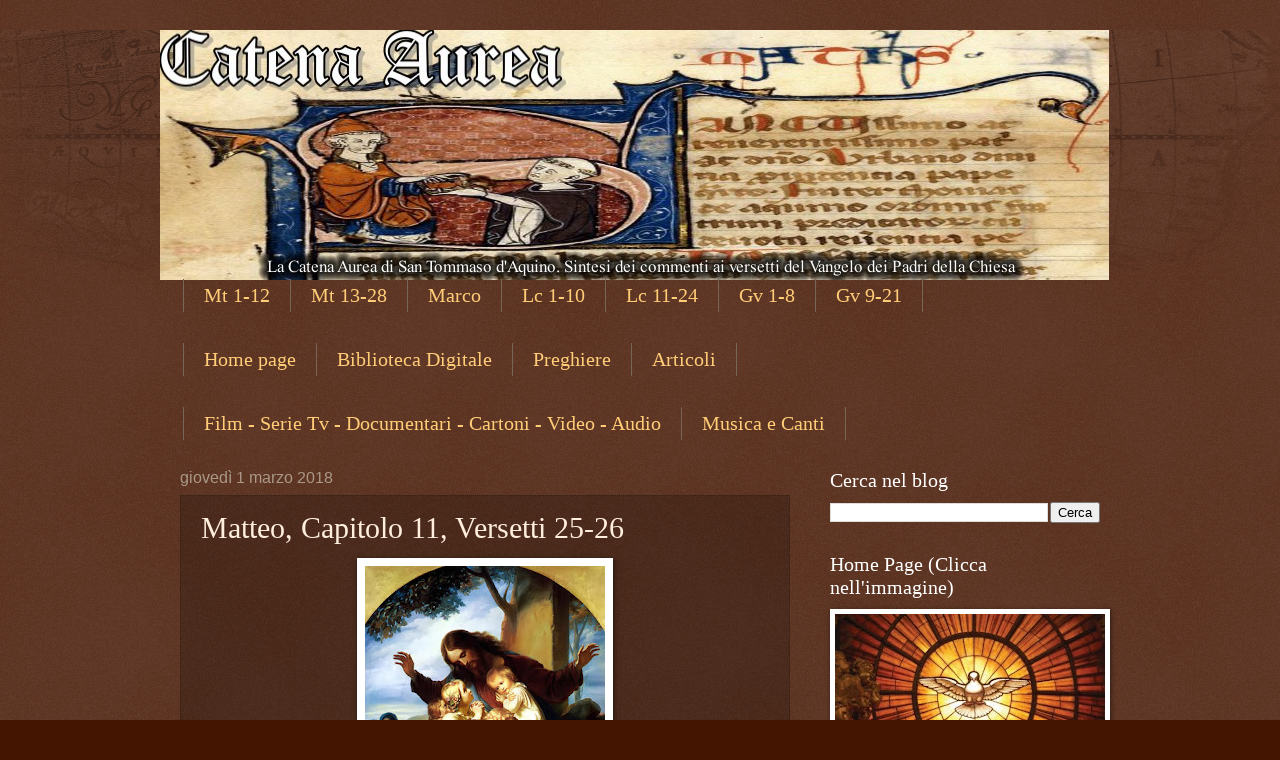

--- FILE ---
content_type: text/html; charset=UTF-8
request_url: http://catenaaureasintesi.blogspot.com/2018/03/matteo-capitolo-11-versetti-25-26.html
body_size: 30347
content:
<!DOCTYPE html>
<html class='v2' dir='ltr' lang='it' xmlns='http://www.w3.org/1999/xhtml' xmlns:b='http://www.google.com/2005/gml/b' xmlns:data='http://www.google.com/2005/gml/data' xmlns:expr='http://www.google.com/2005/gml/expr'>
<head>
<link href='https://www.blogger.com/static/v1/widgets/335934321-css_bundle_v2.css' rel='stylesheet' type='text/css'/>
<meta content='width=1100' name='viewport'/>
<meta content='text/html; charset=UTF-8' http-equiv='Content-Type'/>
<meta content='blogger' name='generator'/>
<link href='http://catenaaureasintesi.blogspot.com/favicon.ico' rel='icon' type='image/x-icon'/>
<link href='http://catenaaureasintesi.blogspot.com/2018/03/matteo-capitolo-11-versetti-25-26.html' rel='canonical'/>
<link rel="alternate" type="application/atom+xml" title="Catena Aurea - Atom" href="http://catenaaureasintesi.blogspot.com/feeds/posts/default" />
<link rel="alternate" type="application/rss+xml" title="Catena Aurea - RSS" href="http://catenaaureasintesi.blogspot.com/feeds/posts/default?alt=rss" />
<link rel="service.post" type="application/atom+xml" title="Catena Aurea - Atom" href="https://www.blogger.com/feeds/6056367293832108084/posts/default" />

<link rel="alternate" type="application/atom+xml" title="Catena Aurea - Atom" href="http://catenaaureasintesi.blogspot.com/feeds/5387392062980144098/comments/default" />
<!--Can't find substitution for tag [blog.ieCssRetrofitLinks]-->
<link href='https://blogger.googleusercontent.com/img/b/R29vZ2xl/AVvXsEj8l5qAdWtMU21D5ZDk28KNqWCWm6_A31lbbAm9sGnfnh89ORIOsOvgLmk4fK4RsG0fKAyPpct8GvBQB2gafpjF8MvgAUTqUMOIKjmsQCVvCgqEaU9D4yiJpD0wbe8NtftOnIyQw0-otFuV/s320/Ges%25C3%25B9+e+piccoli.jpg' rel='image_src'/>
<meta content='http://catenaaureasintesi.blogspot.com/2018/03/matteo-capitolo-11-versetti-25-26.html' property='og:url'/>
<meta content='Matteo, Capitolo 11, Versetti 25-26' property='og:title'/>
<meta content='La Catena Aurea di San Tommaso d&#39;Aquino. Sintesi dei commenti ai versetti del Vangelo dei Padri della Chiesa.' property='og:description'/>
<meta content='https://blogger.googleusercontent.com/img/b/R29vZ2xl/AVvXsEj8l5qAdWtMU21D5ZDk28KNqWCWm6_A31lbbAm9sGnfnh89ORIOsOvgLmk4fK4RsG0fKAyPpct8GvBQB2gafpjF8MvgAUTqUMOIKjmsQCVvCgqEaU9D4yiJpD0wbe8NtftOnIyQw0-otFuV/w1200-h630-p-k-no-nu/Ges%25C3%25B9+e+piccoli.jpg' property='og:image'/>
<title>Catena Aurea: Matteo, Capitolo 11, Versetti 25-26</title>
<style id='page-skin-1' type='text/css'><!--
/*
-----------------------------------------------
Blogger Template Style
Name:     Watermark
Designer: Blogger
URL:      www.blogger.com
----------------------------------------------- */
/* Use this with templates/1ktemplate-*.html */
/* Content
----------------------------------------------- */
body {
font: normal normal 14px Arial, Tahoma, Helvetica, FreeSans, sans-serif;
color: #ffeedd;
background: #441500 url(https://resources.blogblog.com/blogblog/data/1kt/watermark/body_background_navigator.png) repeat scroll top left;
}
html body .content-outer {
min-width: 0;
max-width: 100%;
width: 100%;
}
.content-outer {
font-size: 92%;
}
a:link {
text-decoration:none;
color: #ffcc77;
}
a:visited {
text-decoration:none;
color: #ff8866;
}
a:hover {
text-decoration:underline;
color: #ffeecc;
}
.body-fauxcolumns .cap-top {
margin-top: 30px;
background: transparent url(https://resources.blogblog.com/blogblog/data/1kt/watermark/body_overlay_navigator.png) no-repeat scroll top center;
height: 256px;
}
.content-inner {
padding: 0;
}
/* Header
----------------------------------------------- */
.header-inner .Header .titlewrapper,
.header-inner .Header .descriptionwrapper {
padding-left: 20px;
padding-right: 20px;
}
.Header h1 {
font: normal normal 60px Georgia, Utopia, 'Palatino Linotype', Palatino, serif;
color: #44002f;
text-shadow: 2px 2px rgba(0, 0, 0, .1);
}
.Header h1 a {
color: #44002f;
}
.Header .description {
font-size: 140%;
color: #ffffff;
}
/* Tabs
----------------------------------------------- */
.tabs-inner .section {
margin: 0 20px;
}
.tabs-inner .PageList, .tabs-inner .LinkList, .tabs-inner .Labels {
margin-left: -11px;
margin-right: -11px;
background-color: transparent;
border-top: 0 solid #ffffff;
border-bottom: 0 solid #ffffff;
-moz-box-shadow: 0 0 0 rgba(0, 0, 0, .3);
-webkit-box-shadow: 0 0 0 rgba(0, 0, 0, .3);
-goog-ms-box-shadow: 0 0 0 rgba(0, 0, 0, .3);
box-shadow: 0 0 0 rgba(0, 0, 0, .3);
}
.tabs-inner .PageList .widget-content,
.tabs-inner .LinkList .widget-content,
.tabs-inner .Labels .widget-content {
margin: -3px -11px;
background: transparent none  no-repeat scroll right;
}
.tabs-inner .widget ul {
padding: 2px 25px;
max-height: 34px;
background: transparent none no-repeat scroll left;
}
.tabs-inner .widget li {
border: none;
}
.tabs-inner .widget li a {
display: inline-block;
padding: .25em 1em;
font: normal normal 20px Georgia, Utopia, 'Palatino Linotype', Palatino, serif;
color: #ffcc77;
border-right: 1px solid #776655;
}
.tabs-inner .widget li:first-child a {
border-left: 1px solid #776655;
}
.tabs-inner .widget li.selected a, .tabs-inner .widget li a:hover {
color: #ffffff;
}
/* Headings
----------------------------------------------- */
h2 {
font: normal normal 20px Georgia, Utopia, 'Palatino Linotype', Palatino, serif;
color: #ffffff;
margin: 0 0 .5em;
}
h2.date-header {
font: normal normal 16px Arial, Tahoma, Helvetica, FreeSans, sans-serif;
color: #aa9988;
}
/* Main
----------------------------------------------- */
.main-inner .column-center-inner,
.main-inner .column-left-inner,
.main-inner .column-right-inner {
padding: 0 5px;
}
.main-outer {
margin-top: 0;
background: transparent none no-repeat scroll top left;
}
.main-inner {
padding-top: 30px;
}
.main-cap-top {
position: relative;
}
.main-cap-top .cap-right {
position: absolute;
height: 0;
width: 100%;
bottom: 0;
background: transparent none repeat-x scroll bottom center;
}
.main-cap-top .cap-left {
position: absolute;
height: 245px;
width: 280px;
right: 0;
bottom: 0;
background: transparent none no-repeat scroll bottom left;
}
/* Posts
----------------------------------------------- */
.post-outer {
padding: 15px 20px;
margin: 0 0 25px;
background: transparent url(https://resources.blogblog.com/blogblog/data/1kt/watermark/post_background_navigator.png) repeat scroll top left;
_background-image: none;
border: dotted 1px #332211;
-moz-box-shadow: 0 0 0 rgba(0, 0, 0, .1);
-webkit-box-shadow: 0 0 0 rgba(0, 0, 0, .1);
-goog-ms-box-shadow: 0 0 0 rgba(0, 0, 0, .1);
box-shadow: 0 0 0 rgba(0, 0, 0, .1);
}
h3.post-title {
font: normal normal 30px Georgia, Utopia, 'Palatino Linotype', Palatino, serif;
margin: 0;
}
.comments h4 {
font: normal normal 30px Georgia, Utopia, 'Palatino Linotype', Palatino, serif;
margin: 1em 0 0;
}
.post-body {
font-size: 105%;
line-height: 1.5;
position: relative;
}
.post-header {
margin: 0 0 1em;
color: #aa9988;
}
.post-footer {
margin: 10px 0 0;
padding: 10px 0 0;
color: #aa9988;
border-top: dashed 1px #998877;
}
#blog-pager {
font-size: 140%
}
#comments .comment-author {
padding-top: 1.5em;
border-top: dashed 1px #998877;
background-position: 0 1.5em;
}
#comments .comment-author:first-child {
padding-top: 0;
border-top: none;
}
.avatar-image-container {
margin: .2em 0 0;
}
/* Comments
----------------------------------------------- */
.comments .comments-content .icon.blog-author {
background-repeat: no-repeat;
background-image: url([data-uri]);
}
.comments .comments-content .loadmore a {
border-top: 1px solid #998877;
border-bottom: 1px solid #998877;
}
.comments .continue {
border-top: 2px solid #998877;
}
/* Widgets
----------------------------------------------- */
.widget ul, .widget #ArchiveList ul.flat {
padding: 0;
list-style: none;
}
.widget ul li, .widget #ArchiveList ul.flat li {
padding: .35em 0;
text-indent: 0;
border-top: dashed 1px #998877;
}
.widget ul li:first-child, .widget #ArchiveList ul.flat li:first-child {
border-top: none;
}
.widget .post-body ul {
list-style: disc;
}
.widget .post-body ul li {
border: none;
}
.widget .zippy {
color: #998877;
}
.post-body img, .post-body .tr-caption-container, .Profile img, .Image img,
.BlogList .item-thumbnail img {
padding: 5px;
background: #fff;
-moz-box-shadow: 1px 1px 5px rgba(0, 0, 0, .5);
-webkit-box-shadow: 1px 1px 5px rgba(0, 0, 0, .5);
-goog-ms-box-shadow: 1px 1px 5px rgba(0, 0, 0, .5);
box-shadow: 1px 1px 5px rgba(0, 0, 0, .5);
}
.post-body img, .post-body .tr-caption-container {
padding: 8px;
}
.post-body .tr-caption-container {
color: #333333;
}
.post-body .tr-caption-container img {
padding: 0;
background: transparent;
border: none;
-moz-box-shadow: 0 0 0 rgba(0, 0, 0, .1);
-webkit-box-shadow: 0 0 0 rgba(0, 0, 0, .1);
-goog-ms-box-shadow: 0 0 0 rgba(0, 0, 0, .1);
box-shadow: 0 0 0 rgba(0, 0, 0, .1);
}
/* Footer
----------------------------------------------- */
.footer-outer {
color:#ffeedd;
background: #110000 url(https://resources.blogblog.com/blogblog/data/1kt/watermark/body_background_navigator.png) repeat scroll top left;
}
.footer-outer a {
color: #ffcc77;
}
.footer-outer a:visited {
color: #ff8866;
}
.footer-outer a:hover {
color: #ffeecc;
}
.footer-outer .widget h2 {
color: #ffffff;
}
/* Mobile
----------------------------------------------- */
body.mobile  {
background-size: 100% auto;
}
.mobile .body-fauxcolumn-outer {
background: transparent none repeat scroll top left;
}
html .mobile .mobile-date-outer {
border-bottom: none;
background: transparent url(https://resources.blogblog.com/blogblog/data/1kt/watermark/post_background_navigator.png) repeat scroll top left;
_background-image: none;
margin-bottom: 10px;
}
.mobile .main-inner .date-outer {
padding: 0;
}
.mobile .main-inner .date-header {
margin: 10px;
}
.mobile .main-cap-top {
z-index: -1;
}
.mobile .content-outer {
font-size: 100%;
}
.mobile .post-outer {
padding: 10px;
}
.mobile .main-cap-top .cap-left {
background: transparent none no-repeat scroll bottom left;
}
.mobile .body-fauxcolumns .cap-top {
margin: 0;
}
.mobile-link-button {
background: transparent url(https://resources.blogblog.com/blogblog/data/1kt/watermark/post_background_navigator.png) repeat scroll top left;
}
.mobile-link-button a:link, .mobile-link-button a:visited {
color: #ffcc77;
}
.mobile-index-date .date-header {
color: #aa9988;
}
.mobile-index-contents {
color: #ffeedd;
}
.mobile .tabs-inner .section {
margin: 0;
}
.mobile .tabs-inner .PageList {
margin-left: 0;
margin-right: 0;
}
.mobile .tabs-inner .PageList .widget-content {
margin: 0;
color: #ffffff;
background: transparent url(https://resources.blogblog.com/blogblog/data/1kt/watermark/post_background_navigator.png) repeat scroll top left;
}
.mobile .tabs-inner .PageList .widget-content .pagelist-arrow {
border-left: 1px solid #776655;
}

--></style>
<style id='template-skin-1' type='text/css'><!--
body {
min-width: 960px;
}
.content-outer, .content-fauxcolumn-outer, .region-inner {
min-width: 960px;
max-width: 960px;
_width: 960px;
}
.main-inner .columns {
padding-left: 0px;
padding-right: 310px;
}
.main-inner .fauxcolumn-center-outer {
left: 0px;
right: 310px;
/* IE6 does not respect left and right together */
_width: expression(this.parentNode.offsetWidth -
parseInt("0px") -
parseInt("310px") + 'px');
}
.main-inner .fauxcolumn-left-outer {
width: 0px;
}
.main-inner .fauxcolumn-right-outer {
width: 310px;
}
.main-inner .column-left-outer {
width: 0px;
right: 100%;
margin-left: -0px;
}
.main-inner .column-right-outer {
width: 310px;
margin-right: -310px;
}
#layout {
min-width: 0;
}
#layout .content-outer {
min-width: 0;
width: 800px;
}
#layout .region-inner {
min-width: 0;
width: auto;
}
body#layout div.add_widget {
padding: 8px;
}
body#layout div.add_widget a {
margin-left: 32px;
}
--></style>
<link href='https://www.blogger.com/dyn-css/authorization.css?targetBlogID=6056367293832108084&amp;zx=59a9f155-72c4-4fb0-87b2-798b510f4a3c' media='none' onload='if(media!=&#39;all&#39;)media=&#39;all&#39;' rel='stylesheet'/><noscript><link href='https://www.blogger.com/dyn-css/authorization.css?targetBlogID=6056367293832108084&amp;zx=59a9f155-72c4-4fb0-87b2-798b510f4a3c' rel='stylesheet'/></noscript>
<meta name='google-adsense-platform-account' content='ca-host-pub-1556223355139109'/>
<meta name='google-adsense-platform-domain' content='blogspot.com'/>

</head>
<body class='loading variant-navigator'>
<div class='navbar no-items section' id='navbar' name='Navbar'>
</div>
<div class='body-fauxcolumns'>
<div class='fauxcolumn-outer body-fauxcolumn-outer'>
<div class='cap-top'>
<div class='cap-left'></div>
<div class='cap-right'></div>
</div>
<div class='fauxborder-left'>
<div class='fauxborder-right'></div>
<div class='fauxcolumn-inner'>
</div>
</div>
<div class='cap-bottom'>
<div class='cap-left'></div>
<div class='cap-right'></div>
</div>
</div>
</div>
<div class='content'>
<div class='content-fauxcolumns'>
<div class='fauxcolumn-outer content-fauxcolumn-outer'>
<div class='cap-top'>
<div class='cap-left'></div>
<div class='cap-right'></div>
</div>
<div class='fauxborder-left'>
<div class='fauxborder-right'></div>
<div class='fauxcolumn-inner'>
</div>
</div>
<div class='cap-bottom'>
<div class='cap-left'></div>
<div class='cap-right'></div>
</div>
</div>
</div>
<div class='content-outer'>
<div class='content-cap-top cap-top'>
<div class='cap-left'></div>
<div class='cap-right'></div>
</div>
<div class='fauxborder-left content-fauxborder-left'>
<div class='fauxborder-right content-fauxborder-right'></div>
<div class='content-inner'>
<header>
<div class='header-outer'>
<div class='header-cap-top cap-top'>
<div class='cap-left'></div>
<div class='cap-right'></div>
</div>
<div class='fauxborder-left header-fauxborder-left'>
<div class='fauxborder-right header-fauxborder-right'></div>
<div class='region-inner header-inner'>
<div class='header section' id='header' name='Intestazione'><div class='widget Header' data-version='1' id='Header1'>
<div id='header-inner'>
<a href='http://catenaaureasintesi.blogspot.com/' style='display: block'>
<img alt='Catena Aurea' height='250px; ' id='Header1_headerimg' src='https://blogger.googleusercontent.com/img/b/R29vZ2xl/AVvXsEg98oU5UcYUISI90LAnhwaOhBa9-RcChiDhAskku96fX8fSHraS7YzIPJ4cAMBuBdYO91ju4V_IVVj0yV_ea7KRQP-ihQzbl3vVXS4m-zG8P8XxRYB3wnGQBbRCz8ufnZyYfrkknvpLp5Vx/s1600/copertina+catena+aurea+-+Copia.jpg' style='display: block' width='949px; '/>
</a>
</div>
</div></div>
</div>
</div>
<div class='header-cap-bottom cap-bottom'>
<div class='cap-left'></div>
<div class='cap-right'></div>
</div>
</div>
</header>
<div class='tabs-outer'>
<div class='tabs-cap-top cap-top'>
<div class='cap-left'></div>
<div class='cap-right'></div>
</div>
<div class='fauxborder-left tabs-fauxborder-left'>
<div class='fauxborder-right tabs-fauxborder-right'></div>
<div class='region-inner tabs-inner'>
<div class='tabs section' id='crosscol' name='Multi-colonne'><div class='widget PageList' data-version='1' id='PageList1'>
<h2>Pagine</h2>
<div class='widget-content'>
<ul>
<li>
<a href='http://catenaaureasintesi.blogspot.com/p/matteo.html'>Mt 1-12</a>
</li>
<li>
<a href='http://catenaaureasintesi.blogspot.com/p/matteo-12-24.html'>Mt 13-28</a>
</li>
<li>
<a href='http://catenaaureasintesi.blogspot.com/p/blog-page.html'>Marco</a>
</li>
<li>
<a href='http://catenaaureasintesi.blogspot.com/p/luca-1.html'>Lc 1-10</a>
</li>
<li>
<a href='http://catenaaureasintesi.blogspot.com/p/luca-11-24.html'>Lc 11-24</a>
</li>
<li>
<a href='http://catenaaureasintesi.blogspot.com/p/giovanni-1.html'>Gv 1-8</a>
</li>
<li>
<a href='http://catenaaureasintesi.blogspot.com/p/giovanni-921.html'>Gv 9-21</a>
</li>
</ul>
<div class='clear'></div>
</div>
</div></div>
<div class='tabs section' id='crosscol-overflow' name='Cross-Column 2'><div class='widget PageList' data-version='1' id='PageList2'>
<h2>Pagine</h2>
<div class='widget-content'>
<ul>
<li>
<a href='https://catenaaureasintesi.blogspot.com/'>Home page</a>
</li>
<li>
<a href='https://catenaaureasintesi.blogspot.com/2018/08/libri-cattolici-scaricabili-in-pdf.html'>Biblioteca Digitale</a>
</li>
<li>
<a href='http://catenaaureasintesi.blogspot.com/2020/03/lista-preghiere.html'>Preghiere</a>
</li>
<li>
<a href='https://catenaaureasintesi.blogspot.com/2020/06/indice-articoli-di-archeologia-arte-e.html'>Articoli</a>
</li>
</ul>
<div class='clear'></div>
</div>
</div><div class='widget PageList' data-version='1' id='PageList3'>
<div class='widget-content'>
<ul>
<li>
<a href='https://catenaaureasintesi.blogspot.com/2019/03/lista-documentari-film-video-cattolici.html'>Film - Serie Tv - Documentari - Cartoni -  Video - Audio</a>
</li>
<li>
<a href='http://catenaaureasintesi.blogspot.com/2021/11/lista-canti-gregoriani-e-musica.html'>Musica e Canti</a>
</li>
</ul>
<div class='clear'></div>
</div>
</div></div>
</div>
</div>
<div class='tabs-cap-bottom cap-bottom'>
<div class='cap-left'></div>
<div class='cap-right'></div>
</div>
</div>
<div class='main-outer'>
<div class='main-cap-top cap-top'>
<div class='cap-left'></div>
<div class='cap-right'></div>
</div>
<div class='fauxborder-left main-fauxborder-left'>
<div class='fauxborder-right main-fauxborder-right'></div>
<div class='region-inner main-inner'>
<div class='columns fauxcolumns'>
<div class='fauxcolumn-outer fauxcolumn-center-outer'>
<div class='cap-top'>
<div class='cap-left'></div>
<div class='cap-right'></div>
</div>
<div class='fauxborder-left'>
<div class='fauxborder-right'></div>
<div class='fauxcolumn-inner'>
</div>
</div>
<div class='cap-bottom'>
<div class='cap-left'></div>
<div class='cap-right'></div>
</div>
</div>
<div class='fauxcolumn-outer fauxcolumn-left-outer'>
<div class='cap-top'>
<div class='cap-left'></div>
<div class='cap-right'></div>
</div>
<div class='fauxborder-left'>
<div class='fauxborder-right'></div>
<div class='fauxcolumn-inner'>
</div>
</div>
<div class='cap-bottom'>
<div class='cap-left'></div>
<div class='cap-right'></div>
</div>
</div>
<div class='fauxcolumn-outer fauxcolumn-right-outer'>
<div class='cap-top'>
<div class='cap-left'></div>
<div class='cap-right'></div>
</div>
<div class='fauxborder-left'>
<div class='fauxborder-right'></div>
<div class='fauxcolumn-inner'>
</div>
</div>
<div class='cap-bottom'>
<div class='cap-left'></div>
<div class='cap-right'></div>
</div>
</div>
<!-- corrects IE6 width calculation -->
<div class='columns-inner'>
<div class='column-center-outer'>
<div class='column-center-inner'>
<div class='main section' id='main' name='Principale'><div class='widget Blog' data-version='1' id='Blog1'>
<div class='blog-posts hfeed'>

          <div class="date-outer">
        
<h2 class='date-header'><span>giovedì 1 marzo 2018</span></h2>

          <div class="date-posts">
        
<div class='post-outer'>
<div class='post hentry uncustomized-post-template' itemprop='blogPost' itemscope='itemscope' itemtype='http://schema.org/BlogPosting'>
<meta content='https://blogger.googleusercontent.com/img/b/R29vZ2xl/AVvXsEj8l5qAdWtMU21D5ZDk28KNqWCWm6_A31lbbAm9sGnfnh89ORIOsOvgLmk4fK4RsG0fKAyPpct8GvBQB2gafpjF8MvgAUTqUMOIKjmsQCVvCgqEaU9D4yiJpD0wbe8NtftOnIyQw0-otFuV/s320/Ges%25C3%25B9+e+piccoli.jpg' itemprop='image_url'/>
<meta content='6056367293832108084' itemprop='blogId'/>
<meta content='5387392062980144098' itemprop='postId'/>
<a name='5387392062980144098'></a>
<h3 class='post-title entry-title' itemprop='name'>
Matteo, Capitolo 11, Versetti 25-26
</h3>
<div class='post-header'>
<div class='post-header-line-1'></div>
</div>
<div class='post-body entry-content' id='post-body-5387392062980144098' itemprop='description articleBody'>
<div class="separator" style="clear: both; text-align: center;">
<a href="https://blogger.googleusercontent.com/img/b/R29vZ2xl/AVvXsEj8l5qAdWtMU21D5ZDk28KNqWCWm6_A31lbbAm9sGnfnh89ORIOsOvgLmk4fK4RsG0fKAyPpct8GvBQB2gafpjF8MvgAUTqUMOIKjmsQCVvCgqEaU9D4yiJpD0wbe8NtftOnIyQw0-otFuV/s1600/Ges%25C3%25B9+e+piccoli.jpg" imageanchor="1" style="margin-left: 1em; margin-right: 1em;"><img border="0" data-original-height="512" data-original-width="384" height="320" src="https://blogger.googleusercontent.com/img/b/R29vZ2xl/AVvXsEj8l5qAdWtMU21D5ZDk28KNqWCWm6_A31lbbAm9sGnfnh89ORIOsOvgLmk4fK4RsG0fKAyPpct8GvBQB2gafpjF8MvgAUTqUMOIKjmsQCVvCgqEaU9D4yiJpD0wbe8NtftOnIyQw0-otFuV/s320/Ges%25C3%25B9+e+piccoli.jpg" width="240" /></a></div>
<!--[if gte mso 9]><xml>
 <o:OfficeDocumentSettings>
  <o:AllowPNG/>
 </o:OfficeDocumentSettings>
</xml><![endif]--><br />
<!--[if gte mso 9]><xml>
 <w:WordDocument>
  <w:View>Normal</w:View>
  <w:Zoom>0</w:Zoom>
  <w:TrackMoves/>
  <w:TrackFormatting/>
  <w:HyphenationZone>14</w:HyphenationZone>
  <w:PunctuationKerning/>
  <w:ValidateAgainstSchemas/>
  <w:SaveIfXMLInvalid>false</w:SaveIfXMLInvalid>
  <w:IgnoreMixedContent>false</w:IgnoreMixedContent>
  <w:AlwaysShowPlaceholderText>false</w:AlwaysShowPlaceholderText>
  <w:DoNotPromoteQF/>
  <w:LidThemeOther>IT</w:LidThemeOther>
  <w:LidThemeAsian>X-NONE</w:LidThemeAsian>
  <w:LidThemeComplexScript>X-NONE</w:LidThemeComplexScript>
  <w:Compatibility>
   <w:BreakWrappedTables/>
   <w:SnapToGridInCell/>
   <w:WrapTextWithPunct/>
   <w:UseAsianBreakRules/>
   <w:DontGrowAutofit/>
   <w:SplitPgBreakAndParaMark/>
   <w:EnableOpenTypeKerning/>
   <w:DontFlipMirrorIndents/>
   <w:OverrideTableStyleHps/>
  </w:Compatibility>
  <m:mathPr>
   <m:mathFont m:val="Cambria Math"/>
   <m:brkBin m:val="before"/>
   <m:brkBinSub m:val="&#45;-"/>
   <m:smallFrac m:val="off"/>
   <m:dispDef/>
   <m:lMargin m:val="0"/>
   <m:rMargin m:val="0"/>
   <m:defJc m:val="centerGroup"/>
   <m:wrapIndent m:val="1440"/>
   <m:intLim m:val="subSup"/>
   <m:naryLim m:val="undOvr"/>
  </m:mathPr></w:WordDocument>
</xml><![endif]--><!--[if gte mso 9]><xml>
 <w:LatentStyles DefLockedState="false" DefUnhideWhenUsed="false"
  DefSemiHidden="false" DefQFormat="false" DefPriority="99"
  LatentStyleCount="371">
  <w:LsdException Locked="false" Priority="0" QFormat="true" Name="Normal"/>
  <w:LsdException Locked="false" Priority="9" QFormat="true" Name="heading 1"/>
  <w:LsdException Locked="false" Priority="9" SemiHidden="true"
   UnhideWhenUsed="true" QFormat="true" Name="heading 2"/>
  <w:LsdException Locked="false" Priority="9" SemiHidden="true"
   UnhideWhenUsed="true" QFormat="true" Name="heading 3"/>
  <w:LsdException Locked="false" Priority="9" SemiHidden="true"
   UnhideWhenUsed="true" QFormat="true" Name="heading 4"/>
  <w:LsdException Locked="false" Priority="9" SemiHidden="true"
   UnhideWhenUsed="true" QFormat="true" Name="heading 5"/>
  <w:LsdException Locked="false" Priority="9" SemiHidden="true"
   UnhideWhenUsed="true" QFormat="true" Name="heading 6"/>
  <w:LsdException Locked="false" Priority="9" SemiHidden="true"
   UnhideWhenUsed="true" QFormat="true" Name="heading 7"/>
  <w:LsdException Locked="false" Priority="9" SemiHidden="true"
   UnhideWhenUsed="true" QFormat="true" Name="heading 8"/>
  <w:LsdException Locked="false" Priority="9" SemiHidden="true"
   UnhideWhenUsed="true" QFormat="true" Name="heading 9"/>
  <w:LsdException Locked="false" SemiHidden="true" UnhideWhenUsed="true"
   Name="index 1"/>
  <w:LsdException Locked="false" SemiHidden="true" UnhideWhenUsed="true"
   Name="index 2"/>
  <w:LsdException Locked="false" SemiHidden="true" UnhideWhenUsed="true"
   Name="index 3"/>
  <w:LsdException Locked="false" SemiHidden="true" UnhideWhenUsed="true"
   Name="index 4"/>
  <w:LsdException Locked="false" SemiHidden="true" UnhideWhenUsed="true"
   Name="index 5"/>
  <w:LsdException Locked="false" SemiHidden="true" UnhideWhenUsed="true"
   Name="index 6"/>
  <w:LsdException Locked="false" SemiHidden="true" UnhideWhenUsed="true"
   Name="index 7"/>
  <w:LsdException Locked="false" SemiHidden="true" UnhideWhenUsed="true"
   Name="index 8"/>
  <w:LsdException Locked="false" SemiHidden="true" UnhideWhenUsed="true"
   Name="index 9"/>
  <w:LsdException Locked="false" Priority="39" SemiHidden="true"
   UnhideWhenUsed="true" Name="toc 1"/>
  <w:LsdException Locked="false" Priority="39" SemiHidden="true"
   UnhideWhenUsed="true" Name="toc 2"/>
  <w:LsdException Locked="false" Priority="39" SemiHidden="true"
   UnhideWhenUsed="true" Name="toc 3"/>
  <w:LsdException Locked="false" Priority="39" SemiHidden="true"
   UnhideWhenUsed="true" Name="toc 4"/>
  <w:LsdException Locked="false" Priority="39" SemiHidden="true"
   UnhideWhenUsed="true" Name="toc 5"/>
  <w:LsdException Locked="false" Priority="39" SemiHidden="true"
   UnhideWhenUsed="true" Name="toc 6"/>
  <w:LsdException Locked="false" Priority="39" SemiHidden="true"
   UnhideWhenUsed="true" Name="toc 7"/>
  <w:LsdException Locked="false" Priority="39" SemiHidden="true"
   UnhideWhenUsed="true" Name="toc 8"/>
  <w:LsdException Locked="false" Priority="39" SemiHidden="true"
   UnhideWhenUsed="true" Name="toc 9"/>
  <w:LsdException Locked="false" SemiHidden="true" UnhideWhenUsed="true"
   Name="Normal Indent"/>
  <w:LsdException Locked="false" SemiHidden="true" UnhideWhenUsed="true"
   Name="footnote text"/>
  <w:LsdException Locked="false" SemiHidden="true" UnhideWhenUsed="true"
   Name="annotation text"/>
  <w:LsdException Locked="false" SemiHidden="true" UnhideWhenUsed="true"
   Name="header"/>
  <w:LsdException Locked="false" SemiHidden="true" UnhideWhenUsed="true"
   Name="footer"/>
  <w:LsdException Locked="false" SemiHidden="true" UnhideWhenUsed="true"
   Name="index heading"/>
  <w:LsdException Locked="false" Priority="35" SemiHidden="true"
   UnhideWhenUsed="true" QFormat="true" Name="caption"/>
  <w:LsdException Locked="false" SemiHidden="true" UnhideWhenUsed="true"
   Name="table of figures"/>
  <w:LsdException Locked="false" SemiHidden="true" UnhideWhenUsed="true"
   Name="envelope address"/>
  <w:LsdException Locked="false" SemiHidden="true" UnhideWhenUsed="true"
   Name="envelope return"/>
  <w:LsdException Locked="false" SemiHidden="true" UnhideWhenUsed="true"
   Name="footnote reference"/>
  <w:LsdException Locked="false" SemiHidden="true" UnhideWhenUsed="true"
   Name="annotation reference"/>
  <w:LsdException Locked="false" SemiHidden="true" UnhideWhenUsed="true"
   Name="line number"/>
  <w:LsdException Locked="false" SemiHidden="true" UnhideWhenUsed="true"
   Name="page number"/>
  <w:LsdException Locked="false" SemiHidden="true" UnhideWhenUsed="true"
   Name="endnote reference"/>
  <w:LsdException Locked="false" SemiHidden="true" UnhideWhenUsed="true"
   Name="endnote text"/>
  <w:LsdException Locked="false" SemiHidden="true" UnhideWhenUsed="true"
   Name="table of authorities"/>
  <w:LsdException Locked="false" SemiHidden="true" UnhideWhenUsed="true"
   Name="macro"/>
  <w:LsdException Locked="false" SemiHidden="true" UnhideWhenUsed="true"
   Name="toa heading"/>
  <w:LsdException Locked="false" SemiHidden="true" UnhideWhenUsed="true"
   Name="List"/>
  <w:LsdException Locked="false" SemiHidden="true" UnhideWhenUsed="true"
   Name="List Bullet"/>
  <w:LsdException Locked="false" SemiHidden="true" UnhideWhenUsed="true"
   Name="List Number"/>
  <w:LsdException Locked="false" SemiHidden="true" UnhideWhenUsed="true"
   Name="List 2"/>
  <w:LsdException Locked="false" SemiHidden="true" UnhideWhenUsed="true"
   Name="List 3"/>
  <w:LsdException Locked="false" SemiHidden="true" UnhideWhenUsed="true"
   Name="List 4"/>
  <w:LsdException Locked="false" SemiHidden="true" UnhideWhenUsed="true"
   Name="List 5"/>
  <w:LsdException Locked="false" SemiHidden="true" UnhideWhenUsed="true"
   Name="List Bullet 2"/>
  <w:LsdException Locked="false" SemiHidden="true" UnhideWhenUsed="true"
   Name="List Bullet 3"/>
  <w:LsdException Locked="false" SemiHidden="true" UnhideWhenUsed="true"
   Name="List Bullet 4"/>
  <w:LsdException Locked="false" SemiHidden="true" UnhideWhenUsed="true"
   Name="List Bullet 5"/>
  <w:LsdException Locked="false" SemiHidden="true" UnhideWhenUsed="true"
   Name="List Number 2"/>
  <w:LsdException Locked="false" SemiHidden="true" UnhideWhenUsed="true"
   Name="List Number 3"/>
  <w:LsdException Locked="false" SemiHidden="true" UnhideWhenUsed="true"
   Name="List Number 4"/>
  <w:LsdException Locked="false" SemiHidden="true" UnhideWhenUsed="true"
   Name="List Number 5"/>
  <w:LsdException Locked="false" Priority="10" QFormat="true" Name="Title"/>
  <w:LsdException Locked="false" SemiHidden="true" UnhideWhenUsed="true"
   Name="Closing"/>
  <w:LsdException Locked="false" SemiHidden="true" UnhideWhenUsed="true"
   Name="Signature"/>
  <w:LsdException Locked="false" Priority="1" SemiHidden="true"
   UnhideWhenUsed="true" Name="Default Paragraph Font"/>
  <w:LsdException Locked="false" SemiHidden="true" UnhideWhenUsed="true"
   Name="Body Text"/>
  <w:LsdException Locked="false" SemiHidden="true" UnhideWhenUsed="true"
   Name="Body Text Indent"/>
  <w:LsdException Locked="false" SemiHidden="true" UnhideWhenUsed="true"
   Name="List Continue"/>
  <w:LsdException Locked="false" SemiHidden="true" UnhideWhenUsed="true"
   Name="List Continue 2"/>
  <w:LsdException Locked="false" SemiHidden="true" UnhideWhenUsed="true"
   Name="List Continue 3"/>
  <w:LsdException Locked="false" SemiHidden="true" UnhideWhenUsed="true"
   Name="List Continue 4"/>
  <w:LsdException Locked="false" SemiHidden="true" UnhideWhenUsed="true"
   Name="List Continue 5"/>
  <w:LsdException Locked="false" SemiHidden="true" UnhideWhenUsed="true"
   Name="Message Header"/>
  <w:LsdException Locked="false" Priority="11" QFormat="true" Name="Subtitle"/>
  <w:LsdException Locked="false" SemiHidden="true" UnhideWhenUsed="true"
   Name="Salutation"/>
  <w:LsdException Locked="false" SemiHidden="true" UnhideWhenUsed="true"
   Name="Date"/>
  <w:LsdException Locked="false" SemiHidden="true" UnhideWhenUsed="true"
   Name="Body Text First Indent"/>
  <w:LsdException Locked="false" SemiHidden="true" UnhideWhenUsed="true"
   Name="Body Text First Indent 2"/>
  <w:LsdException Locked="false" SemiHidden="true" UnhideWhenUsed="true"
   Name="Note Heading"/>
  <w:LsdException Locked="false" SemiHidden="true" UnhideWhenUsed="true"
   Name="Body Text 2"/>
  <w:LsdException Locked="false" SemiHidden="true" UnhideWhenUsed="true"
   Name="Body Text 3"/>
  <w:LsdException Locked="false" SemiHidden="true" UnhideWhenUsed="true"
   Name="Body Text Indent 2"/>
  <w:LsdException Locked="false" SemiHidden="true" UnhideWhenUsed="true"
   Name="Body Text Indent 3"/>
  <w:LsdException Locked="false" SemiHidden="true" UnhideWhenUsed="true"
   Name="Block Text"/>
  <w:LsdException Locked="false" SemiHidden="true" UnhideWhenUsed="true"
   Name="Hyperlink"/>
  <w:LsdException Locked="false" SemiHidden="true" UnhideWhenUsed="true"
   Name="FollowedHyperlink"/>
  <w:LsdException Locked="false" Priority="22" QFormat="true" Name="Strong"/>
  <w:LsdException Locked="false" Priority="20" QFormat="true" Name="Emphasis"/>
  <w:LsdException Locked="false" SemiHidden="true" UnhideWhenUsed="true"
   Name="Document Map"/>
  <w:LsdException Locked="false" SemiHidden="true" UnhideWhenUsed="true"
   Name="Plain Text"/>
  <w:LsdException Locked="false" SemiHidden="true" UnhideWhenUsed="true"
   Name="E-mail Signature"/>
  <w:LsdException Locked="false" SemiHidden="true" UnhideWhenUsed="true"
   Name="HTML Top of Form"/>
  <w:LsdException Locked="false" SemiHidden="true" UnhideWhenUsed="true"
   Name="HTML Bottom of Form"/>
  <w:LsdException Locked="false" SemiHidden="true" UnhideWhenUsed="true"
   Name="Normal (Web)"/>
  <w:LsdException Locked="false" SemiHidden="true" UnhideWhenUsed="true"
   Name="HTML Acronym"/>
  <w:LsdException Locked="false" SemiHidden="true" UnhideWhenUsed="true"
   Name="HTML Address"/>
  <w:LsdException Locked="false" SemiHidden="true" UnhideWhenUsed="true"
   Name="HTML Cite"/>
  <w:LsdException Locked="false" SemiHidden="true" UnhideWhenUsed="true"
   Name="HTML Code"/>
  <w:LsdException Locked="false" SemiHidden="true" UnhideWhenUsed="true"
   Name="HTML Definition"/>
  <w:LsdException Locked="false" SemiHidden="true" UnhideWhenUsed="true"
   Name="HTML Keyboard"/>
  <w:LsdException Locked="false" SemiHidden="true" UnhideWhenUsed="true"
   Name="HTML Preformatted"/>
  <w:LsdException Locked="false" SemiHidden="true" UnhideWhenUsed="true"
   Name="HTML Sample"/>
  <w:LsdException Locked="false" SemiHidden="true" UnhideWhenUsed="true"
   Name="HTML Typewriter"/>
  <w:LsdException Locked="false" SemiHidden="true" UnhideWhenUsed="true"
   Name="HTML Variable"/>
  <w:LsdException Locked="false" SemiHidden="true" UnhideWhenUsed="true"
   Name="Normal Table"/>
  <w:LsdException Locked="false" SemiHidden="true" UnhideWhenUsed="true"
   Name="annotation subject"/>
  <w:LsdException Locked="false" SemiHidden="true" UnhideWhenUsed="true"
   Name="No List"/>
  <w:LsdException Locked="false" SemiHidden="true" UnhideWhenUsed="true"
   Name="Outline List 1"/>
  <w:LsdException Locked="false" SemiHidden="true" UnhideWhenUsed="true"
   Name="Outline List 2"/>
  <w:LsdException Locked="false" SemiHidden="true" UnhideWhenUsed="true"
   Name="Outline List 3"/>
  <w:LsdException Locked="false" SemiHidden="true" UnhideWhenUsed="true"
   Name="Table Simple 1"/>
  <w:LsdException Locked="false" SemiHidden="true" UnhideWhenUsed="true"
   Name="Table Simple 2"/>
  <w:LsdException Locked="false" SemiHidden="true" UnhideWhenUsed="true"
   Name="Table Simple 3"/>
  <w:LsdException Locked="false" SemiHidden="true" UnhideWhenUsed="true"
   Name="Table Classic 1"/>
  <w:LsdException Locked="false" SemiHidden="true" UnhideWhenUsed="true"
   Name="Table Classic 2"/>
  <w:LsdException Locked="false" SemiHidden="true" UnhideWhenUsed="true"
   Name="Table Classic 3"/>
  <w:LsdException Locked="false" SemiHidden="true" UnhideWhenUsed="true"
   Name="Table Classic 4"/>
  <w:LsdException Locked="false" SemiHidden="true" UnhideWhenUsed="true"
   Name="Table Colorful 1"/>
  <w:LsdException Locked="false" SemiHidden="true" UnhideWhenUsed="true"
   Name="Table Colorful 2"/>
  <w:LsdException Locked="false" SemiHidden="true" UnhideWhenUsed="true"
   Name="Table Colorful 3"/>
  <w:LsdException Locked="false" SemiHidden="true" UnhideWhenUsed="true"
   Name="Table Columns 1"/>
  <w:LsdException Locked="false" SemiHidden="true" UnhideWhenUsed="true"
   Name="Table Columns 2"/>
  <w:LsdException Locked="false" SemiHidden="true" UnhideWhenUsed="true"
   Name="Table Columns 3"/>
  <w:LsdException Locked="false" SemiHidden="true" UnhideWhenUsed="true"
   Name="Table Columns 4"/>
  <w:LsdException Locked="false" SemiHidden="true" UnhideWhenUsed="true"
   Name="Table Columns 5"/>
  <w:LsdException Locked="false" SemiHidden="true" UnhideWhenUsed="true"
   Name="Table Grid 1"/>
  <w:LsdException Locked="false" SemiHidden="true" UnhideWhenUsed="true"
   Name="Table Grid 2"/>
  <w:LsdException Locked="false" SemiHidden="true" UnhideWhenUsed="true"
   Name="Table Grid 3"/>
  <w:LsdException Locked="false" SemiHidden="true" UnhideWhenUsed="true"
   Name="Table Grid 4"/>
  <w:LsdException Locked="false" SemiHidden="true" UnhideWhenUsed="true"
   Name="Table Grid 5"/>
  <w:LsdException Locked="false" SemiHidden="true" UnhideWhenUsed="true"
   Name="Table Grid 6"/>
  <w:LsdException Locked="false" SemiHidden="true" UnhideWhenUsed="true"
   Name="Table Grid 7"/>
  <w:LsdException Locked="false" SemiHidden="true" UnhideWhenUsed="true"
   Name="Table Grid 8"/>
  <w:LsdException Locked="false" SemiHidden="true" UnhideWhenUsed="true"
   Name="Table List 1"/>
  <w:LsdException Locked="false" SemiHidden="true" UnhideWhenUsed="true"
   Name="Table List 2"/>
  <w:LsdException Locked="false" SemiHidden="true" UnhideWhenUsed="true"
   Name="Table List 3"/>
  <w:LsdException Locked="false" SemiHidden="true" UnhideWhenUsed="true"
   Name="Table List 4"/>
  <w:LsdException Locked="false" SemiHidden="true" UnhideWhenUsed="true"
   Name="Table List 5"/>
  <w:LsdException Locked="false" SemiHidden="true" UnhideWhenUsed="true"
   Name="Table List 6"/>
  <w:LsdException Locked="false" SemiHidden="true" UnhideWhenUsed="true"
   Name="Table List 7"/>
  <w:LsdException Locked="false" SemiHidden="true" UnhideWhenUsed="true"
   Name="Table List 8"/>
  <w:LsdException Locked="false" SemiHidden="true" UnhideWhenUsed="true"
   Name="Table 3D effects 1"/>
  <w:LsdException Locked="false" SemiHidden="true" UnhideWhenUsed="true"
   Name="Table 3D effects 2"/>
  <w:LsdException Locked="false" SemiHidden="true" UnhideWhenUsed="true"
   Name="Table 3D effects 3"/>
  <w:LsdException Locked="false" SemiHidden="true" UnhideWhenUsed="true"
   Name="Table Contemporary"/>
  <w:LsdException Locked="false" SemiHidden="true" UnhideWhenUsed="true"
   Name="Table Elegant"/>
  <w:LsdException Locked="false" SemiHidden="true" UnhideWhenUsed="true"
   Name="Table Professional"/>
  <w:LsdException Locked="false" SemiHidden="true" UnhideWhenUsed="true"
   Name="Table Subtle 1"/>
  <w:LsdException Locked="false" SemiHidden="true" UnhideWhenUsed="true"
   Name="Table Subtle 2"/>
  <w:LsdException Locked="false" SemiHidden="true" UnhideWhenUsed="true"
   Name="Table Web 1"/>
  <w:LsdException Locked="false" SemiHidden="true" UnhideWhenUsed="true"
   Name="Table Web 2"/>
  <w:LsdException Locked="false" SemiHidden="true" UnhideWhenUsed="true"
   Name="Table Web 3"/>
  <w:LsdException Locked="false" SemiHidden="true" UnhideWhenUsed="true"
   Name="Balloon Text"/>
  <w:LsdException Locked="false" Priority="39" Name="Table Grid"/>
  <w:LsdException Locked="false" SemiHidden="true" UnhideWhenUsed="true"
   Name="Table Theme"/>
  <w:LsdException Locked="false" SemiHidden="true" Name="Placeholder Text"/>
  <w:LsdException Locked="false" Priority="1" QFormat="true" Name="No Spacing"/>
  <w:LsdException Locked="false" Priority="60" Name="Light Shading"/>
  <w:LsdException Locked="false" Priority="61" Name="Light List"/>
  <w:LsdException Locked="false" Priority="62" Name="Light Grid"/>
  <w:LsdException Locked="false" Priority="63" Name="Medium Shading 1"/>
  <w:LsdException Locked="false" Priority="64" Name="Medium Shading 2"/>
  <w:LsdException Locked="false" Priority="65" Name="Medium List 1"/>
  <w:LsdException Locked="false" Priority="66" Name="Medium List 2"/>
  <w:LsdException Locked="false" Priority="67" Name="Medium Grid 1"/>
  <w:LsdException Locked="false" Priority="68" Name="Medium Grid 2"/>
  <w:LsdException Locked="false" Priority="69" Name="Medium Grid 3"/>
  <w:LsdException Locked="false" Priority="70" Name="Dark List"/>
  <w:LsdException Locked="false" Priority="71" Name="Colorful Shading"/>
  <w:LsdException Locked="false" Priority="72" Name="Colorful List"/>
  <w:LsdException Locked="false" Priority="73" Name="Colorful Grid"/>
  <w:LsdException Locked="false" Priority="60" Name="Light Shading Accent 1"/>
  <w:LsdException Locked="false" Priority="61" Name="Light List Accent 1"/>
  <w:LsdException Locked="false" Priority="62" Name="Light Grid Accent 1"/>
  <w:LsdException Locked="false" Priority="63" Name="Medium Shading 1 Accent 1"/>
  <w:LsdException Locked="false" Priority="64" Name="Medium Shading 2 Accent 1"/>
  <w:LsdException Locked="false" Priority="65" Name="Medium List 1 Accent 1"/>
  <w:LsdException Locked="false" SemiHidden="true" Name="Revision"/>
  <w:LsdException Locked="false" Priority="34" QFormat="true"
   Name="List Paragraph"/>
  <w:LsdException Locked="false" Priority="29" QFormat="true" Name="Quote"/>
  <w:LsdException Locked="false" Priority="30" QFormat="true"
   Name="Intense Quote"/>
  <w:LsdException Locked="false" Priority="66" Name="Medium List 2 Accent 1"/>
  <w:LsdException Locked="false" Priority="67" Name="Medium Grid 1 Accent 1"/>
  <w:LsdException Locked="false" Priority="68" Name="Medium Grid 2 Accent 1"/>
  <w:LsdException Locked="false" Priority="69" Name="Medium Grid 3 Accent 1"/>
  <w:LsdException Locked="false" Priority="70" Name="Dark List Accent 1"/>
  <w:LsdException Locked="false" Priority="71" Name="Colorful Shading Accent 1"/>
  <w:LsdException Locked="false" Priority="72" Name="Colorful List Accent 1"/>
  <w:LsdException Locked="false" Priority="73" Name="Colorful Grid Accent 1"/>
  <w:LsdException Locked="false" Priority="60" Name="Light Shading Accent 2"/>
  <w:LsdException Locked="false" Priority="61" Name="Light List Accent 2"/>
  <w:LsdException Locked="false" Priority="62" Name="Light Grid Accent 2"/>
  <w:LsdException Locked="false" Priority="63" Name="Medium Shading 1 Accent 2"/>
  <w:LsdException Locked="false" Priority="64" Name="Medium Shading 2 Accent 2"/>
  <w:LsdException Locked="false" Priority="65" Name="Medium List 1 Accent 2"/>
  <w:LsdException Locked="false" Priority="66" Name="Medium List 2 Accent 2"/>
  <w:LsdException Locked="false" Priority="67" Name="Medium Grid 1 Accent 2"/>
  <w:LsdException Locked="false" Priority="68" Name="Medium Grid 2 Accent 2"/>
  <w:LsdException Locked="false" Priority="69" Name="Medium Grid 3 Accent 2"/>
  <w:LsdException Locked="false" Priority="70" Name="Dark List Accent 2"/>
  <w:LsdException Locked="false" Priority="71" Name="Colorful Shading Accent 2"/>
  <w:LsdException Locked="false" Priority="72" Name="Colorful List Accent 2"/>
  <w:LsdException Locked="false" Priority="73" Name="Colorful Grid Accent 2"/>
  <w:LsdException Locked="false" Priority="60" Name="Light Shading Accent 3"/>
  <w:LsdException Locked="false" Priority="61" Name="Light List Accent 3"/>
  <w:LsdException Locked="false" Priority="62" Name="Light Grid Accent 3"/>
  <w:LsdException Locked="false" Priority="63" Name="Medium Shading 1 Accent 3"/>
  <w:LsdException Locked="false" Priority="64" Name="Medium Shading 2 Accent 3"/>
  <w:LsdException Locked="false" Priority="65" Name="Medium List 1 Accent 3"/>
  <w:LsdException Locked="false" Priority="66" Name="Medium List 2 Accent 3"/>
  <w:LsdException Locked="false" Priority="67" Name="Medium Grid 1 Accent 3"/>
  <w:LsdException Locked="false" Priority="68" Name="Medium Grid 2 Accent 3"/>
  <w:LsdException Locked="false" Priority="69" Name="Medium Grid 3 Accent 3"/>
  <w:LsdException Locked="false" Priority="70" Name="Dark List Accent 3"/>
  <w:LsdException Locked="false" Priority="71" Name="Colorful Shading Accent 3"/>
  <w:LsdException Locked="false" Priority="72" Name="Colorful List Accent 3"/>
  <w:LsdException Locked="false" Priority="73" Name="Colorful Grid Accent 3"/>
  <w:LsdException Locked="false" Priority="60" Name="Light Shading Accent 4"/>
  <w:LsdException Locked="false" Priority="61" Name="Light List Accent 4"/>
  <w:LsdException Locked="false" Priority="62" Name="Light Grid Accent 4"/>
  <w:LsdException Locked="false" Priority="63" Name="Medium Shading 1 Accent 4"/>
  <w:LsdException Locked="false" Priority="64" Name="Medium Shading 2 Accent 4"/>
  <w:LsdException Locked="false" Priority="65" Name="Medium List 1 Accent 4"/>
  <w:LsdException Locked="false" Priority="66" Name="Medium List 2 Accent 4"/>
  <w:LsdException Locked="false" Priority="67" Name="Medium Grid 1 Accent 4"/>
  <w:LsdException Locked="false" Priority="68" Name="Medium Grid 2 Accent 4"/>
  <w:LsdException Locked="false" Priority="69" Name="Medium Grid 3 Accent 4"/>
  <w:LsdException Locked="false" Priority="70" Name="Dark List Accent 4"/>
  <w:LsdException Locked="false" Priority="71" Name="Colorful Shading Accent 4"/>
  <w:LsdException Locked="false" Priority="72" Name="Colorful List Accent 4"/>
  <w:LsdException Locked="false" Priority="73" Name="Colorful Grid Accent 4"/>
  <w:LsdException Locked="false" Priority="60" Name="Light Shading Accent 5"/>
  <w:LsdException Locked="false" Priority="61" Name="Light List Accent 5"/>
  <w:LsdException Locked="false" Priority="62" Name="Light Grid Accent 5"/>
  <w:LsdException Locked="false" Priority="63" Name="Medium Shading 1 Accent 5"/>
  <w:LsdException Locked="false" Priority="64" Name="Medium Shading 2 Accent 5"/>
  <w:LsdException Locked="false" Priority="65" Name="Medium List 1 Accent 5"/>
  <w:LsdException Locked="false" Priority="66" Name="Medium List 2 Accent 5"/>
  <w:LsdException Locked="false" Priority="67" Name="Medium Grid 1 Accent 5"/>
  <w:LsdException Locked="false" Priority="68" Name="Medium Grid 2 Accent 5"/>
  <w:LsdException Locked="false" Priority="69" Name="Medium Grid 3 Accent 5"/>
  <w:LsdException Locked="false" Priority="70" Name="Dark List Accent 5"/>
  <w:LsdException Locked="false" Priority="71" Name="Colorful Shading Accent 5"/>
  <w:LsdException Locked="false" Priority="72" Name="Colorful List Accent 5"/>
  <w:LsdException Locked="false" Priority="73" Name="Colorful Grid Accent 5"/>
  <w:LsdException Locked="false" Priority="60" Name="Light Shading Accent 6"/>
  <w:LsdException Locked="false" Priority="61" Name="Light List Accent 6"/>
  <w:LsdException Locked="false" Priority="62" Name="Light Grid Accent 6"/>
  <w:LsdException Locked="false" Priority="63" Name="Medium Shading 1 Accent 6"/>
  <w:LsdException Locked="false" Priority="64" Name="Medium Shading 2 Accent 6"/>
  <w:LsdException Locked="false" Priority="65" Name="Medium List 1 Accent 6"/>
  <w:LsdException Locked="false" Priority="66" Name="Medium List 2 Accent 6"/>
  <w:LsdException Locked="false" Priority="67" Name="Medium Grid 1 Accent 6"/>
  <w:LsdException Locked="false" Priority="68" Name="Medium Grid 2 Accent 6"/>
  <w:LsdException Locked="false" Priority="69" Name="Medium Grid 3 Accent 6"/>
  <w:LsdException Locked="false" Priority="70" Name="Dark List Accent 6"/>
  <w:LsdException Locked="false" Priority="71" Name="Colorful Shading Accent 6"/>
  <w:LsdException Locked="false" Priority="72" Name="Colorful List Accent 6"/>
  <w:LsdException Locked="false" Priority="73" Name="Colorful Grid Accent 6"/>
  <w:LsdException Locked="false" Priority="19" QFormat="true"
   Name="Subtle Emphasis"/>
  <w:LsdException Locked="false" Priority="21" QFormat="true"
   Name="Intense Emphasis"/>
  <w:LsdException Locked="false" Priority="31" QFormat="true"
   Name="Subtle Reference"/>
  <w:LsdException Locked="false" Priority="32" QFormat="true"
   Name="Intense Reference"/>
  <w:LsdException Locked="false" Priority="33" QFormat="true" Name="Book Title"/>
  <w:LsdException Locked="false" Priority="37" SemiHidden="true"
   UnhideWhenUsed="true" Name="Bibliography"/>
  <w:LsdException Locked="false" Priority="39" SemiHidden="true"
   UnhideWhenUsed="true" QFormat="true" Name="TOC Heading"/>
  <w:LsdException Locked="false" Priority="41" Name="Plain Table 1"/>
  <w:LsdException Locked="false" Priority="42" Name="Plain Table 2"/>
  <w:LsdException Locked="false" Priority="43" Name="Plain Table 3"/>
  <w:LsdException Locked="false" Priority="44" Name="Plain Table 4"/>
  <w:LsdException Locked="false" Priority="45" Name="Plain Table 5"/>
  <w:LsdException Locked="false" Priority="40" Name="Grid Table Light"/>
  <w:LsdException Locked="false" Priority="46" Name="Grid Table 1 Light"/>
  <w:LsdException Locked="false" Priority="47" Name="Grid Table 2"/>
  <w:LsdException Locked="false" Priority="48" Name="Grid Table 3"/>
  <w:LsdException Locked="false" Priority="49" Name="Grid Table 4"/>
  <w:LsdException Locked="false" Priority="50" Name="Grid Table 5 Dark"/>
  <w:LsdException Locked="false" Priority="51" Name="Grid Table 6 Colorful"/>
  <w:LsdException Locked="false" Priority="52" Name="Grid Table 7 Colorful"/>
  <w:LsdException Locked="false" Priority="46"
   Name="Grid Table 1 Light Accent 1"/>
  <w:LsdException Locked="false" Priority="47" Name="Grid Table 2 Accent 1"/>
  <w:LsdException Locked="false" Priority="48" Name="Grid Table 3 Accent 1"/>
  <w:LsdException Locked="false" Priority="49" Name="Grid Table 4 Accent 1"/>
  <w:LsdException Locked="false" Priority="50" Name="Grid Table 5 Dark Accent 1"/>
  <w:LsdException Locked="false" Priority="51"
   Name="Grid Table 6 Colorful Accent 1"/>
  <w:LsdException Locked="false" Priority="52"
   Name="Grid Table 7 Colorful Accent 1"/>
  <w:LsdException Locked="false" Priority="46"
   Name="Grid Table 1 Light Accent 2"/>
  <w:LsdException Locked="false" Priority="47" Name="Grid Table 2 Accent 2"/>
  <w:LsdException Locked="false" Priority="48" Name="Grid Table 3 Accent 2"/>
  <w:LsdException Locked="false" Priority="49" Name="Grid Table 4 Accent 2"/>
  <w:LsdException Locked="false" Priority="50" Name="Grid Table 5 Dark Accent 2"/>
  <w:LsdException Locked="false" Priority="51"
   Name="Grid Table 6 Colorful Accent 2"/>
  <w:LsdException Locked="false" Priority="52"
   Name="Grid Table 7 Colorful Accent 2"/>
  <w:LsdException Locked="false" Priority="46"
   Name="Grid Table 1 Light Accent 3"/>
  <w:LsdException Locked="false" Priority="47" Name="Grid Table 2 Accent 3"/>
  <w:LsdException Locked="false" Priority="48" Name="Grid Table 3 Accent 3"/>
  <w:LsdException Locked="false" Priority="49" Name="Grid Table 4 Accent 3"/>
  <w:LsdException Locked="false" Priority="50" Name="Grid Table 5 Dark Accent 3"/>
  <w:LsdException Locked="false" Priority="51"
   Name="Grid Table 6 Colorful Accent 3"/>
  <w:LsdException Locked="false" Priority="52"
   Name="Grid Table 7 Colorful Accent 3"/>
  <w:LsdException Locked="false" Priority="46"
   Name="Grid Table 1 Light Accent 4"/>
  <w:LsdException Locked="false" Priority="47" Name="Grid Table 2 Accent 4"/>
  <w:LsdException Locked="false" Priority="48" Name="Grid Table 3 Accent 4"/>
  <w:LsdException Locked="false" Priority="49" Name="Grid Table 4 Accent 4"/>
  <w:LsdException Locked="false" Priority="50" Name="Grid Table 5 Dark Accent 4"/>
  <w:LsdException Locked="false" Priority="51"
   Name="Grid Table 6 Colorful Accent 4"/>
  <w:LsdException Locked="false" Priority="52"
   Name="Grid Table 7 Colorful Accent 4"/>
  <w:LsdException Locked="false" Priority="46"
   Name="Grid Table 1 Light Accent 5"/>
  <w:LsdException Locked="false" Priority="47" Name="Grid Table 2 Accent 5"/>
  <w:LsdException Locked="false" Priority="48" Name="Grid Table 3 Accent 5"/>
  <w:LsdException Locked="false" Priority="49" Name="Grid Table 4 Accent 5"/>
  <w:LsdException Locked="false" Priority="50" Name="Grid Table 5 Dark Accent 5"/>
  <w:LsdException Locked="false" Priority="51"
   Name="Grid Table 6 Colorful Accent 5"/>
  <w:LsdException Locked="false" Priority="52"
   Name="Grid Table 7 Colorful Accent 5"/>
  <w:LsdException Locked="false" Priority="46"
   Name="Grid Table 1 Light Accent 6"/>
  <w:LsdException Locked="false" Priority="47" Name="Grid Table 2 Accent 6"/>
  <w:LsdException Locked="false" Priority="48" Name="Grid Table 3 Accent 6"/>
  <w:LsdException Locked="false" Priority="49" Name="Grid Table 4 Accent 6"/>
  <w:LsdException Locked="false" Priority="50" Name="Grid Table 5 Dark Accent 6"/>
  <w:LsdException Locked="false" Priority="51"
   Name="Grid Table 6 Colorful Accent 6"/>
  <w:LsdException Locked="false" Priority="52"
   Name="Grid Table 7 Colorful Accent 6"/>
  <w:LsdException Locked="false" Priority="46" Name="List Table 1 Light"/>
  <w:LsdException Locked="false" Priority="47" Name="List Table 2"/>
  <w:LsdException Locked="false" Priority="48" Name="List Table 3"/>
  <w:LsdException Locked="false" Priority="49" Name="List Table 4"/>
  <w:LsdException Locked="false" Priority="50" Name="List Table 5 Dark"/>
  <w:LsdException Locked="false" Priority="51" Name="List Table 6 Colorful"/>
  <w:LsdException Locked="false" Priority="52" Name="List Table 7 Colorful"/>
  <w:LsdException Locked="false" Priority="46"
   Name="List Table 1 Light Accent 1"/>
  <w:LsdException Locked="false" Priority="47" Name="List Table 2 Accent 1"/>
  <w:LsdException Locked="false" Priority="48" Name="List Table 3 Accent 1"/>
  <w:LsdException Locked="false" Priority="49" Name="List Table 4 Accent 1"/>
  <w:LsdException Locked="false" Priority="50" Name="List Table 5 Dark Accent 1"/>
  <w:LsdException Locked="false" Priority="51"
   Name="List Table 6 Colorful Accent 1"/>
  <w:LsdException Locked="false" Priority="52"
   Name="List Table 7 Colorful Accent 1"/>
  <w:LsdException Locked="false" Priority="46"
   Name="List Table 1 Light Accent 2"/>
  <w:LsdException Locked="false" Priority="47" Name="List Table 2 Accent 2"/>
  <w:LsdException Locked="false" Priority="48" Name="List Table 3 Accent 2"/>
  <w:LsdException Locked="false" Priority="49" Name="List Table 4 Accent 2"/>
  <w:LsdException Locked="false" Priority="50" Name="List Table 5 Dark Accent 2"/>
  <w:LsdException Locked="false" Priority="51"
   Name="List Table 6 Colorful Accent 2"/>
  <w:LsdException Locked="false" Priority="52"
   Name="List Table 7 Colorful Accent 2"/>
  <w:LsdException Locked="false" Priority="46"
   Name="List Table 1 Light Accent 3"/>
  <w:LsdException Locked="false" Priority="47" Name="List Table 2 Accent 3"/>
  <w:LsdException Locked="false" Priority="48" Name="List Table 3 Accent 3"/>
  <w:LsdException Locked="false" Priority="49" Name="List Table 4 Accent 3"/>
  <w:LsdException Locked="false" Priority="50" Name="List Table 5 Dark Accent 3"/>
  <w:LsdException Locked="false" Priority="51"
   Name="List Table 6 Colorful Accent 3"/>
  <w:LsdException Locked="false" Priority="52"
   Name="List Table 7 Colorful Accent 3"/>
  <w:LsdException Locked="false" Priority="46"
   Name="List Table 1 Light Accent 4"/>
  <w:LsdException Locked="false" Priority="47" Name="List Table 2 Accent 4"/>
  <w:LsdException Locked="false" Priority="48" Name="List Table 3 Accent 4"/>
  <w:LsdException Locked="false" Priority="49" Name="List Table 4 Accent 4"/>
  <w:LsdException Locked="false" Priority="50" Name="List Table 5 Dark Accent 4"/>
  <w:LsdException Locked="false" Priority="51"
   Name="List Table 6 Colorful Accent 4"/>
  <w:LsdException Locked="false" Priority="52"
   Name="List Table 7 Colorful Accent 4"/>
  <w:LsdException Locked="false" Priority="46"
   Name="List Table 1 Light Accent 5"/>
  <w:LsdException Locked="false" Priority="47" Name="List Table 2 Accent 5"/>
  <w:LsdException Locked="false" Priority="48" Name="List Table 3 Accent 5"/>
  <w:LsdException Locked="false" Priority="49" Name="List Table 4 Accent 5"/>
  <w:LsdException Locked="false" Priority="50" Name="List Table 5 Dark Accent 5"/>
  <w:LsdException Locked="false" Priority="51"
   Name="List Table 6 Colorful Accent 5"/>
  <w:LsdException Locked="false" Priority="52"
   Name="List Table 7 Colorful Accent 5"/>
  <w:LsdException Locked="false" Priority="46"
   Name="List Table 1 Light Accent 6"/>
  <w:LsdException Locked="false" Priority="47" Name="List Table 2 Accent 6"/>
  <w:LsdException Locked="false" Priority="48" Name="List Table 3 Accent 6"/>
  <w:LsdException Locked="false" Priority="49" Name="List Table 4 Accent 6"/>
  <w:LsdException Locked="false" Priority="50" Name="List Table 5 Dark Accent 6"/>
  <w:LsdException Locked="false" Priority="51"
   Name="List Table 6 Colorful Accent 6"/>
  <w:LsdException Locked="false" Priority="52"
   Name="List Table 7 Colorful Accent 6"/>
 </w:LatentStyles>
</xml><![endif]--><!--[if gte mso 10]>
<style>
 /* Style Definitions */
 table.MsoNormalTable
 {mso-style-name:"Tabella normale";
 mso-tstyle-rowband-size:0;
 mso-tstyle-colband-size:0;
 mso-style-noshow:yes;
 mso-style-priority:99;
 mso-style-parent:"";
 mso-padding-alt:0cm 5.4pt 0cm 5.4pt;
 mso-para-margin-top:0cm;
 mso-para-margin-right:0cm;
 mso-para-margin-bottom:8.0pt;
 mso-para-margin-left:0cm;
 line-height:107%;
 mso-pagination:widow-orphan;
 font-size:11.0pt;
 font-family:"Calibri",sans-serif;
 mso-ascii-font-family:Calibri;
 mso-ascii-theme-font:minor-latin;
 mso-hansi-font-family:Calibri;
 mso-hansi-theme-font:minor-latin;
 mso-bidi-font-family:"Times New Roman";
 mso-bidi-theme-font:minor-bidi;
 mso-fareast-language:EN-US;}
</style>
<![endif]-->

<br />
<div align="center" class="MsoNormal" style="text-align: center;">
<b style="mso-bidi-font-weight: normal;">In quel tempo Gesù rispondendo disse: Ti confesso, o Padre, Signore del
cielo e della terra, perché hai tenuto nascoste queste cose ai sapienti e agli
intelligenti e le hai rivelate ai piccoli. Sì, o Padre, perché così è piaciuto
a te.</b></div>
<div align="center" class="MsoNormal" style="text-align: center;">
<br /></div>
<div class="MsoNormal" style="text-align: justify;">
<b style="mso-bidi-font-weight: normal;"><u>Crisostomo</u>: </b>Il Signore, poiché sapeva che molti avrebbero
avuto dei dubbi sulla questione precedente, che cioè i Giudei non ricevettero
Cristo mentre i pagani lo accolsero con tanta disposizione, risponde a questi
loro pensieri.</div>
<div class="MsoNormal" style="text-align: justify;">
<br /></div>
<div class="MsoNormal" style="text-align: justify;">
<b style="mso-bidi-font-weight: normal;"><u>Girolamo</u></b>: Ascoltino dunque coloro che bestemmiando
sostengono che il Salvatore non è nato, ma creato: egli chiama Padre suo il
Signore del cielo e della terra. Se infatti anche lui è una creatura, e la
creatura può chiamare padre il suo creatore, era stolto non chiamarlo
similmente creatore e padre del cielo e della terra e non di se stesso. Ora,
rende grazie poiché ha manifestato agli Apostoli i misteri della sua venuta,
ignorati dagli Scribi e dai Farisei, che si ritenevano sapienti e prudenti ai
loro occhi.</div>
<div class="MsoNormal" style="text-align: justify;">
<br /></div>
<div class="MsoNormal" style="text-align: justify;">
<b style="mso-bidi-font-weight: normal;"><u>Agostino</u></b>: Egli stesso ha spiegato che col nome di sapienti e
intelligenti si possono intendere i superbi, quando dice: <i style="mso-bidi-font-style: normal;">le hai rivelate ai piccoli</i>; che cosa significa infatti <i style="mso-bidi-font-style: normal;">i piccoli</i> se non gli umili?<br />
<a name="more"></a></div>
<div class="MsoNormal" style="text-align: justify;">
<br /></div>
<div class="MsoNormal" style="text-align: justify;">
<b style="mso-bidi-font-weight: normal;"><u>Ilario</u></b>: I segreti delle parole celesti si nascondono ai
saggi e si rivelano ai piccoli, cioè a quelli che sono piccoli nella malizia,
non nella conoscenza: e si nascondono a coloro che sono sapienti agli occhi
della loro stolta presunzione, e non nel giusto motivo della sapienza.</div>
<div class="MsoNormal" style="text-align: justify;">
<br /></div>
<div class="MsoNormal" style="text-align: justify;">
<b style="mso-bidi-font-weight: normal;"><u>Crisostomo</u></b>: Che sia rivelata a questi è causa di gioia; che
sia nascosto a questi altri non è causa di gioia, ma di lacrime. Non si
rallegra dunque per questo, ma perché le cose che i sapienti non hanno
conosciuto, questi le hanno conosciute.</div>
<div class="MsoNormal" style="text-align: justify;">
<br /></div>
<div class="MsoNormal" style="text-align: justify;">
<b style="mso-bidi-font-weight: normal;"><u>Ilario</u></b>: Il Signore conferma l&#8217;equità di questo fatto con il
giudizio della volontà del Padre: in modo che quanti disdegnano di venire
piccoli in Dio divengano poi stolti nella loro sapienza.</div>
<div class="MsoNormal" style="text-align: justify;">
<br /></div>
<div class="MsoNormal">
<br /></div>
<div class="MsoNormal">
<br /></div>
<div style='clear: both;'></div>
</div>
<div class='post-footer'>
<div class='post-footer-line post-footer-line-1'>
<span class='post-author vcard'>
Pubblicato da
<span class='fn' itemprop='author' itemscope='itemscope' itemtype='http://schema.org/Person'>
<meta content='https://www.blogger.com/profile/02613908975869910714' itemprop='url'/>
<a class='g-profile' href='https://www.blogger.com/profile/02613908975869910714' rel='author' title='author profile'>
<span itemprop='name'>Walter</span>
</a>
</span>
</span>
<span class='post-timestamp'>
</span>
<span class='post-comment-link'>
</span>
<span class='post-icons'>
<span class='item-control blog-admin pid-1737271069'>
<a href='https://www.blogger.com/post-edit.g?blogID=6056367293832108084&postID=5387392062980144098&from=pencil' title='Modifica post'>
<img alt='' class='icon-action' height='18' src='https://resources.blogblog.com/img/icon18_edit_allbkg.gif' width='18'/>
</a>
</span>
</span>
<div class='post-share-buttons goog-inline-block'>
<a class='goog-inline-block share-button sb-email' href='https://www.blogger.com/share-post.g?blogID=6056367293832108084&postID=5387392062980144098&target=email' target='_blank' title='Invia tramite email'><span class='share-button-link-text'>Invia tramite email</span></a><a class='goog-inline-block share-button sb-blog' href='https://www.blogger.com/share-post.g?blogID=6056367293832108084&postID=5387392062980144098&target=blog' onclick='window.open(this.href, "_blank", "height=270,width=475"); return false;' target='_blank' title='Postalo sul blog'><span class='share-button-link-text'>Postalo sul blog</span></a><a class='goog-inline-block share-button sb-twitter' href='https://www.blogger.com/share-post.g?blogID=6056367293832108084&postID=5387392062980144098&target=twitter' target='_blank' title='Condividi su X'><span class='share-button-link-text'>Condividi su X</span></a><a class='goog-inline-block share-button sb-facebook' href='https://www.blogger.com/share-post.g?blogID=6056367293832108084&postID=5387392062980144098&target=facebook' onclick='window.open(this.href, "_blank", "height=430,width=640"); return false;' target='_blank' title='Condividi su Facebook'><span class='share-button-link-text'>Condividi su Facebook</span></a><a class='goog-inline-block share-button sb-pinterest' href='https://www.blogger.com/share-post.g?blogID=6056367293832108084&postID=5387392062980144098&target=pinterest' target='_blank' title='Condividi su Pinterest'><span class='share-button-link-text'>Condividi su Pinterest</span></a>
</div>
</div>
<div class='post-footer-line post-footer-line-2'>
<span class='post-labels'>
Etichette:
<a href='http://catenaaureasintesi.blogspot.com/search/label/San%20Giovanni%20Crisostomo' rel='tag'>San Giovanni Crisostomo</a>,
<a href='http://catenaaureasintesi.blogspot.com/search/label/San%20Girolamo' rel='tag'>San Girolamo</a>,
<a href='http://catenaaureasintesi.blogspot.com/search/label/Sant%27Agostino' rel='tag'>Sant&#39;Agostino</a>,
<a href='http://catenaaureasintesi.blogspot.com/search/label/Sant%27Ilario%20di%20Poitiers' rel='tag'>Sant&#39;Ilario di Poitiers</a>
</span>
</div>
<div class='post-footer-line post-footer-line-3'>
<span class='post-location'>
</span>
</div>
</div>
</div>
<div class='comments' id='comments'>
<a name='comments'></a>
<h4>Nessun commento:</h4>
<div id='Blog1_comments-block-wrapper'>
<dl class='avatar-comment-indent' id='comments-block'>
</dl>
</div>
<p class='comment-footer'>
<div class='comment-form'>
<a name='comment-form'></a>
<h4 id='comment-post-message'>Posta un commento</h4>
<p>
</p>
<a href='https://www.blogger.com/comment/frame/6056367293832108084?po=5387392062980144098&hl=it&saa=85391&origin=http://catenaaureasintesi.blogspot.com' id='comment-editor-src'></a>
<iframe allowtransparency='true' class='blogger-iframe-colorize blogger-comment-from-post' frameborder='0' height='410px' id='comment-editor' name='comment-editor' src='' width='100%'></iframe>
<script src='https://www.blogger.com/static/v1/jsbin/2830521187-comment_from_post_iframe.js' type='text/javascript'></script>
<script type='text/javascript'>
      BLOG_CMT_createIframe('https://www.blogger.com/rpc_relay.html');
    </script>
</div>
</p>
</div>
</div>

        </div></div>
      
</div>
<div class='blog-pager' id='blog-pager'>
<span id='blog-pager-newer-link'>
<a class='blog-pager-newer-link' href='http://catenaaureasintesi.blogspot.com/2018/03/matteo-capitolo-11-versetto-27.html' id='Blog1_blog-pager-newer-link' title='Post più recente'>Post più recente</a>
</span>
<span id='blog-pager-older-link'>
<a class='blog-pager-older-link' href='http://catenaaureasintesi.blogspot.com/2018/02/matteo-capitolo-11-versetti-20-24.html' id='Blog1_blog-pager-older-link' title='Post più vecchio'>Post più vecchio</a>
</span>
<a class='home-link' href='http://catenaaureasintesi.blogspot.com/'>Home page</a>
</div>
<div class='clear'></div>
<div class='post-feeds'>
<div class='feed-links'>
Iscriviti a:
<a class='feed-link' href='http://catenaaureasintesi.blogspot.com/feeds/5387392062980144098/comments/default' target='_blank' type='application/atom+xml'>Commenti sul post (Atom)</a>
</div>
</div>
</div><div class='widget HTML' data-version='1' id='HTML5'>
<div class='widget-content'>
<a title="LibreriadelSanto.it - La prima libreria cattolica online " href="https://www.libreriadelsanto.it/?p=vw"><img src="https://img.libreriadelsanto.it/banners/static/libri-468x60-arancio.jpg" style="border: none;" alt="LibreriadelSanto.it - La prima libreria cattolica online "/></a>
</div>
<div class='clear'></div>
</div></div>
</div>
</div>
<div class='column-left-outer'>
<div class='column-left-inner'>
<aside>
</aside>
</div>
</div>
<div class='column-right-outer'>
<div class='column-right-inner'>
<aside>
<div class='sidebar section' id='sidebar-right-1'><div class='widget BlogSearch' data-version='1' id='BlogSearch1'>
<h2 class='title'>Cerca nel blog</h2>
<div class='widget-content'>
<div id='BlogSearch1_form'>
<form action='http://catenaaureasintesi.blogspot.com/search' class='gsc-search-box' target='_top'>
<table cellpadding='0' cellspacing='0' class='gsc-search-box'>
<tbody>
<tr>
<td class='gsc-input'>
<input autocomplete='off' class='gsc-input' name='q' size='10' title='search' type='text' value=''/>
</td>
<td class='gsc-search-button'>
<input class='gsc-search-button' title='search' type='submit' value='Cerca'/>
</td>
</tr>
</tbody>
</table>
</form>
</div>
</div>
<div class='clear'></div>
</div><div class='widget Image' data-version='1' id='Image2'>
<h2>Home Page (Clicca nell'immagine)</h2>
<div class='widget-content'>
<a href='https://catenaaureasintesi.blogspot.com/'>
<img alt='Home Page (Clicca nell&#39;immagine)' height='152' id='Image2_img' src='https://blogger.googleusercontent.com/img/a/AVvXsEhaoEyYPbblO5XqrijgDOx4TCW3U5AOqh-SFEtQwtvlfnMRHxvAVCSNfRly9luzoHI7nG4cifQi0gmI07DFqKfFgrfUYzfC_2cZGrHtywNfuwNYz_QkLk8mGZ3QWwTz0NjSGQB5zg-8B8nU5eE_nBtBsyvve-2pyziqA8aqgnWM6y7WbjRFY32P4Xh8h_jy=s270' width='270'/>
</a>
<br/>
</div>
<div class='clear'></div>
</div><div class='widget Stats' data-version='1' id='Stats1'>
<h2>Visualizzazioni totali</h2>
<div class='widget-content'>
<div id='Stats1_content' style='display: none;'>
<script src='https://www.gstatic.com/charts/loader.js' type='text/javascript'></script>
<span id='Stats1_sparklinespan' style='display:inline-block; width:75px; height:30px'></span>
<span class='counter-wrapper text-counter-wrapper' id='Stats1_totalCount'>
</span>
<div class='clear'></div>
</div>
</div>
</div><div class='widget HTML' data-version='1' id='HTML6'>
<div class='widget-content'>
<script id="_wauawu">var _wau = _wau || []; _wau.push(["colored", "naf58fep8t", "awu", "f0800b000000"]);</script><script async src="//waust.at/co.js"></script>
</div>
<div class='clear'></div>
</div><div class='widget HTML' data-version='1' id='HTML9'>
<div class='widget-content'>
<iframe src="https://www.facebook.com/plugins/page.php?href=https%3A%2F%2Fwww.facebook.com%2Fcatenaaureasintesi%2F&tabs=timeline&width=270&height=500&small_header=false&adapt_container_width=true&hide_cover=false&show_facepile=true&appId" width="270" height="500" style="border:none;overflow:hidden" scrolling="no" frameborder="0" allowtransparency="true" allow="encrypted-media"></iframe>
</div>
<div class='clear'></div>
</div><div class='widget BlogList' data-version='1' id='BlogList1'>
<h2 class='title'>Ultimo Post Pubblicato:</h2>
<div class='widget-content'>
<div class='blog-list-container' id='BlogList1_container'>
<ul id='BlogList1_blogs'>
<li style='display: block;'>
<div class='blog-icon'>
<img data-lateloadsrc='https://lh3.googleusercontent.com/blogger_img_proxy/AEn0k_u-USnW3tl0b8G6APNSpEim2lqNEQ_XBSRl4DKHLVPmNGf3arPjhg85RMYOU7_sp3aKoqVUU3xvax07xS2wvbDsFUzZzcf6_yPdZ2t6sFV-lW6cwow=s16-w16-h16' height='16' width='16'/>
</div>
<div class='blog-content'>
<div class='blog-title'>
<a href='http://catenaaureasintesi.blogspot.com/' target='_blank'>
Catena Aurea</a>
</div>
<div class='item-content'>
<div class='item-thumbnail'>
<a href='http://catenaaureasintesi.blogspot.com/' target='_blank'>
<img alt='' border='0' height='72' src='https://blogger.googleusercontent.com/img/b/R29vZ2xl/[base64]/s72-w382-h215-c/Video.%20Caravaggio%20-%20Conversione%20di%20San%20Paolo.jpg' width='72'/>
</a>
</div>
<span class='item-title'>
<a href='http://catenaaureasintesi.blogspot.com/2026/01/video-caravaggio-conversione-di-san.html' target='_blank'>
Video. Caravaggio - Conversione di San Paolo
</a>
</span>

                      -
                    
<span class='item-snippet'>


La Conversione di San Paolo, realizzata da Caravaggio nel 1601, per la 
cappella della famiglia Cerasi in Santa Maria del Popolo a Roma, 
rappresenta un pa...
</span>
<div class='item-time'>
23 ore fa
</div>
</div>
</div>
<div style='clear: both;'></div>
</li>
</ul>
<div class='clear'></div>
</div>
</div>
</div><div class='widget HTML' data-version='1' id='HTML8'>
<div class='widget-content'>
<!-- santo del giorno by www.libreriadelsanto.it -->
<script type="text/javascript" language=javascript src="https://static.libreriadelsanto.it/frase/santo.js?p_id=vw"></script>
<a href="https://www.libreriadelsanto.it?p=vw">
<div style="background: url(https://static.libreriadelsanto.it/frase/bottom.gif);width:150px;height:30px"></div></a>
<!-- fine santo del giorno by www.libreriadelsanto.it -->
</div>
<div class='clear'></div>
</div><div class='widget Image' data-version='1' id='Image4'>
<h2>Tutto su San Tommaso d&#8217;Aquino (Clicca nell'immagine)</h2>
<div class='widget-content'>
<a href='https://catenaaureasintesi.blogspot.com/2019/02/tutto-su-san-tommaso-daquino-opere.html'>
<img alt='Tutto su San Tommaso d’Aquino (Clicca nell&#39;immagine)' height='360' id='Image4_img' src='https://blogger.googleusercontent.com/img/b/R29vZ2xl/AVvXsEgCE9vXex7aO24oreKuPIlBtVlexo7iKzcAKECombIydGB29OFDUoVfI5qz9DtDQvxIbIzmtn81vhLXFDxcso5o5kPDm-FiOUKEm3sQOxbi0hpgX4Vbh5evuosM93DiFSV0XiDpyY1pZRN-/s360/Santo+Tommaso+d%25E2%2580%2599Aquino.jpg' width='270'/>
</a>
<br/>
</div>
<div class='clear'></div>
</div><div class='widget Image' data-version='1' id='Image5'>
<h2>Biblioteca Digitale Scaricabile (Clicca nell'immagine)</h2>
<div class='widget-content'>
<a href='https://catenaaureasintesi.blogspot.com/2018/08/libri-cattolici-scaricabili-in-pdf.html'>
<img alt='Biblioteca Digitale Scaricabile (Clicca nell&#39;immagine)' height='169' id='Image5_img' src='https://blogger.googleusercontent.com/img/b/R29vZ2xl/AVvXsEiLYkt6Zh3f5G274FWtb0Y76vjbicWS3xRZN5SCxD0JKwno6S1QsclNqvjTYmdxoGfT_kCoMmuaxLMQAW2xI4vSOAnfLPAliiBDFVoL4h17qehUbDPbNSfPbGzE4Xwie9vnuzgK9kyTfabR/s1600/Biblioteca+digitale.jpg' width='302'/>
</a>
<br/>
</div>
<div class='clear'></div>
</div><div class='widget Label' data-version='1' id='Label1'>
<h2>Etichette</h2>
<div class='widget-content cloud-label-widget-content'>
<span class='label-size label-size-1'>
<a dir='ltr' href='http://catenaaureasintesi.blogspot.com/search/label/Aimone%20di%20Halberstadt'>Aimone di Halberstadt</a>
<span class='label-count' dir='ltr'>(2)</span>
</span>
<span class='label-size label-size-3'>
<a dir='ltr' href='http://catenaaureasintesi.blogspot.com/search/label/Anselmo%20di%20Laon'>Anselmo di Laon</a>
<span class='label-count' dir='ltr'>(14)</span>
</span>
<span class='label-size label-size-1'>
<a dir='ltr' href='http://catenaaureasintesi.blogspot.com/search/label/Arcangelo%20Michele'>Arcangelo Michele</a>
<span class='label-count' dir='ltr'>(1)</span>
</span>
<span class='label-size label-size-3'>
<a dir='ltr' href='http://catenaaureasintesi.blogspot.com/search/label/Audio'>Audio</a>
<span class='label-count' dir='ltr'>(18)</span>
</span>
<span class='label-size label-size-3'>
<a dir='ltr' href='http://catenaaureasintesi.blogspot.com/search/label/Audiolibri'>Audiolibri</a>
<span class='label-count' dir='ltr'>(26)</span>
</span>
<span class='label-size label-size-2'>
<a dir='ltr' href='http://catenaaureasintesi.blogspot.com/search/label/Beata%20Anna%20Caterina%20Emmerick'>Beata Anna Caterina Emmerick</a>
<span class='label-count' dir='ltr'>(3)</span>
</span>
<span class='label-size label-size-1'>
<a dir='ltr' href='http://catenaaureasintesi.blogspot.com/search/label/Beata%20Chiara%20Luce%20Badano'>Beata Chiara Luce Badano</a>
<span class='label-count' dir='ltr'>(1)</span>
</span>
<span class='label-size label-size-1'>
<a dir='ltr' href='http://catenaaureasintesi.blogspot.com/search/label/Beata%20Giuliana%20di%20Norwich'>Beata Giuliana di Norwich</a>
<span class='label-count' dir='ltr'>(1)</span>
</span>
<span class='label-size label-size-1'>
<a dir='ltr' href='http://catenaaureasintesi.blogspot.com/search/label/Beato%20Carlo%20Acutis'>Beato Carlo Acutis</a>
<span class='label-count' dir='ltr'>(2)</span>
</span>
<span class='label-size label-size-1'>
<a dir='ltr' href='http://catenaaureasintesi.blogspot.com/search/label/Beato%20Daniele%20Alessio%20Brottier'>Beato Daniele Alessio Brottier</a>
<span class='label-count' dir='ltr'>(1)</span>
</span>
<span class='label-size label-size-2'>
<a dir='ltr' href='http://catenaaureasintesi.blogspot.com/search/label/Beato%20Duns%20Scoto'>Beato Duns Scoto</a>
<span class='label-count' dir='ltr'>(3)</span>
</span>
<span class='label-size label-size-2'>
<a dir='ltr' href='http://catenaaureasintesi.blogspot.com/search/label/Beato%20Isacco%20della%20Stella'>Beato Isacco della Stella</a>
<span class='label-count' dir='ltr'>(4)</span>
</span>
<span class='label-size label-size-1'>
<a dir='ltr' href='http://catenaaureasintesi.blogspot.com/search/label/Beato%20Jacopone%20da%20Todi'>Beato Jacopone da Todi</a>
<span class='label-count' dir='ltr'>(1)</span>
</span>
<span class='label-size label-size-2'>
<a dir='ltr' href='http://catenaaureasintesi.blogspot.com/search/label/Beato%20Jerzy%20Popie%C5%82uszko'>Beato Jerzy Popiełuszko</a>
<span class='label-count' dir='ltr'>(3)</span>
</span>
<span class='label-size label-size-1'>
<a dir='ltr' href='http://catenaaureasintesi.blogspot.com/search/label/Beato%20Pier%20Giorgio%20Frassati'>Beato Pier Giorgio Frassati</a>
<span class='label-count' dir='ltr'>(1)</span>
</span>
<span class='label-size label-size-1'>
<a dir='ltr' href='http://catenaaureasintesi.blogspot.com/search/label/Beato%20Rolando%20Rivi'>Beato Rolando Rivi</a>
<span class='label-count' dir='ltr'>(2)</span>
</span>
<span class='label-size label-size-4'>
<a dir='ltr' href='http://catenaaureasintesi.blogspot.com/search/label/Canti'>Canti</a>
<span class='label-count' dir='ltr'>(51)</span>
</span>
<span class='label-size label-size-2'>
<a dir='ltr' href='http://catenaaureasintesi.blogspot.com/search/label/Cardinale%20Giacomo%20Biffi'>Cardinale Giacomo Biffi</a>
<span class='label-count' dir='ltr'>(3)</span>
</span>
<span class='label-size label-size-2'>
<a dir='ltr' href='http://catenaaureasintesi.blogspot.com/search/label/Cardinale%20Giuseppe%20Siri'>Cardinale Giuseppe Siri</a>
<span class='label-count' dir='ltr'>(4)</span>
</span>
<span class='label-size label-size-4'>
<a dir='ltr' href='http://catenaaureasintesi.blogspot.com/search/label/Cartoni%20Animati'>Cartoni Animati</a>
<span class='label-count' dir='ltr'>(109)</span>
</span>
<span class='label-size label-size-3'>
<a dir='ltr' href='http://catenaaureasintesi.blogspot.com/search/label/Conferenze'>Conferenze</a>
<span class='label-count' dir='ltr'>(10)</span>
</span>
<span class='label-size label-size-1'>
<a dir='ltr' href='http://catenaaureasintesi.blogspot.com/search/label/Didimo'>Didimo</a>
<span class='label-count' dir='ltr'>(1)</span>
</span>
<span class='label-size label-size-2'>
<a dir='ltr' href='http://catenaaureasintesi.blogspot.com/search/label/Dionigi%20l%27Areopagita'>Dionigi l&#39;Areopagita</a>
<span class='label-count' dir='ltr'>(3)</span>
</span>
<span class='label-size label-size-4'>
<a dir='ltr' href='http://catenaaureasintesi.blogspot.com/search/label/Documentari'>Documentari</a>
<span class='label-count' dir='ltr'>(123)</span>
</span>
<span class='label-size label-size-1'>
<a dir='ltr' href='http://catenaaureasintesi.blogspot.com/search/label/Dom%20Prosper%20Gu%C3%A9ranger'>Dom Prosper Guéranger</a>
<span class='label-count' dir='ltr'>(1)</span>
</span>
<span class='label-size label-size-3'>
<a dir='ltr' href='http://catenaaureasintesi.blogspot.com/search/label/Don%20Bosco'>Don Bosco</a>
<span class='label-count' dir='ltr'>(11)</span>
</span>
<span class='label-size label-size-1'>
<a dir='ltr' href='http://catenaaureasintesi.blogspot.com/search/label/Don%20Gnocchi'>Don Gnocchi</a>
<span class='label-count' dir='ltr'>(2)</span>
</span>
<span class='label-size label-size-1'>
<a dir='ltr' href='http://catenaaureasintesi.blogspot.com/search/label/Eusebio%20di%20Cesarea'>Eusebio di Cesarea</a>
<span class='label-count' dir='ltr'>(2)</span>
</span>
<span class='label-size label-size-5'>
<a dir='ltr' href='http://catenaaureasintesi.blogspot.com/search/label/Film'>Film</a>
<span class='label-count' dir='ltr'>(206)</span>
</span>
<span class='label-size label-size-4'>
<a dir='ltr' href='http://catenaaureasintesi.blogspot.com/search/label/Fumetti'>Fumetti</a>
<span class='label-count' dir='ltr'>(40)</span>
</span>
<span class='label-size label-size-4'>
<a dir='ltr' href='http://catenaaureasintesi.blogspot.com/search/label/Glossa'>Glossa</a>
<span class='label-count' dir='ltr'>(57)</span>
</span>
<span class='label-size label-size-1'>
<a dir='ltr' href='http://catenaaureasintesi.blogspot.com/search/label/Il%20Greco'>Il Greco</a>
<span class='label-count' dir='ltr'>(1)</span>
</span>
<span class='label-size label-size-3'>
<a dir='ltr' href='http://catenaaureasintesi.blogspot.com/search/label/Madre%20Teresa%20di%20Calcutta'>Madre Teresa di Calcutta</a>
<span class='label-count' dir='ltr'>(9)</span>
</span>
<span class='label-size label-size-4'>
<a dir='ltr' href='http://catenaaureasintesi.blogspot.com/search/label/Musica'>Musica</a>
<span class='label-count' dir='ltr'>(50)</span>
</span>
<span class='label-size label-size-4'>
<a dir='ltr' href='http://catenaaureasintesi.blogspot.com/search/label/Origene'>Origene</a>
<span class='label-count' dir='ltr'>(80)</span>
</span>
<span class='label-size label-size-1'>
<a dir='ltr' href='http://catenaaureasintesi.blogspot.com/search/label/Padre%20Alberto%20Hurtado'>Padre Alberto Hurtado</a>
<span class='label-count' dir='ltr'>(1)</span>
</span>
<span class='label-size label-size-3'>
<a dir='ltr' href='http://catenaaureasintesi.blogspot.com/search/label/Padre%20Amorth'>Padre Amorth</a>
<span class='label-count' dir='ltr'>(9)</span>
</span>
<span class='label-size label-size-1'>
<a dir='ltr' href='http://catenaaureasintesi.blogspot.com/search/label/Padre%20Lorenzo%20Scupoli'>Padre Lorenzo Scupoli</a>
<span class='label-count' dir='ltr'>(1)</span>
</span>
<span class='label-size label-size-3'>
<a dir='ltr' href='http://catenaaureasintesi.blogspot.com/search/label/Padre%20Pio'>Padre Pio</a>
<span class='label-count' dir='ltr'>(16)</span>
</span>
<span class='label-size label-size-1'>
<a dir='ltr' href='http://catenaaureasintesi.blogspot.com/search/label/Papa%20Benedetto%20XV'>Papa Benedetto XV</a>
<span class='label-count' dir='ltr'>(1)</span>
</span>
<span class='label-size label-size-4'>
<a dir='ltr' href='http://catenaaureasintesi.blogspot.com/search/label/Papa%20Benedetto%20XVI'>Papa Benedetto XVI</a>
<span class='label-count' dir='ltr'>(51)</span>
</span>
<span class='label-size label-size-1'>
<a dir='ltr' href='http://catenaaureasintesi.blogspot.com/search/label/Papa%20Gregorio%20XVI'>Papa Gregorio XVI</a>
<span class='label-count' dir='ltr'>(1)</span>
</span>
<span class='label-size label-size-2'>
<a dir='ltr' href='http://catenaaureasintesi.blogspot.com/search/label/Papa%20Leone%20XIII'>Papa Leone XIII</a>
<span class='label-count' dir='ltr'>(7)</span>
</span>
<span class='label-size label-size-1'>
<a dir='ltr' href='http://catenaaureasintesi.blogspot.com/search/label/Papa%20Leone%20XIV'>Papa Leone XIV</a>
<span class='label-count' dir='ltr'>(1)</span>
</span>
<span class='label-size label-size-1'>
<a dir='ltr' href='http://catenaaureasintesi.blogspot.com/search/label/Papa%20Luciani'>Papa Luciani</a>
<span class='label-count' dir='ltr'>(1)</span>
</span>
<span class='label-size label-size-2'>
<a dir='ltr' href='http://catenaaureasintesi.blogspot.com/search/label/Papa%20Pio%20IX'>Papa Pio IX</a>
<span class='label-count' dir='ltr'>(4)</span>
</span>
<span class='label-size label-size-2'>
<a dir='ltr' href='http://catenaaureasintesi.blogspot.com/search/label/Papa%20Pio%20XI'>Papa Pio XI</a>
<span class='label-count' dir='ltr'>(3)</span>
</span>
<span class='label-size label-size-3'>
<a dir='ltr' href='http://catenaaureasintesi.blogspot.com/search/label/Papa%20Pio%20XII'>Papa Pio XII</a>
<span class='label-count' dir='ltr'>(12)</span>
</span>
<span class='label-size label-size-5'>
<a dir='ltr' href='http://catenaaureasintesi.blogspot.com/search/label/pdf'>pdf</a>
<span class='label-count' dir='ltr'>(217)</span>
</span>
<span class='label-size label-size-2'>
<a dir='ltr' href='http://catenaaureasintesi.blogspot.com/search/label/Plinio%20Corr%C3%AAa%20de%20Oliveira'>Plinio Corrêa de Oliveira</a>
<span class='label-count' dir='ltr'>(4)</span>
</span>
<span class='label-size label-size-4'>
<a dir='ltr' href='http://catenaaureasintesi.blogspot.com/search/label/Preghiere'>Preghiere</a>
<span class='label-count' dir='ltr'>(93)</span>
</span>
<span class='label-size label-size-1'>
<a dir='ltr' href='http://catenaaureasintesi.blogspot.com/search/label/Prospero%20d%27Aquitania'>Prospero d&#39;Aquitania</a>
<span class='label-count' dir='ltr'>(2)</span>
</span>
<span class='label-size label-size-4'>
<a dir='ltr' href='http://catenaaureasintesi.blogspot.com/search/label/Rabano'>Rabano</a>
<span class='label-count' dir='ltr'>(88)</span>
</span>
<span class='label-size label-size-4'>
<a dir='ltr' href='http://catenaaureasintesi.blogspot.com/search/label/Remigio%20di%20Auxerre'>Remigio di Auxerre</a>
<span class='label-count' dir='ltr'>(88)</span>
</span>
<span class='label-size label-size-2'>
<a dir='ltr' href='http://catenaaureasintesi.blogspot.com/search/label/San%20Basilio%20Magno'>San Basilio Magno</a>
<span class='label-count' dir='ltr'>(3)</span>
</span>
<span class='label-size label-size-4'>
<a dir='ltr' href='http://catenaaureasintesi.blogspot.com/search/label/San%20Beda%20il%20Venerabile'>San Beda il Venerabile</a>
<span class='label-count' dir='ltr'>(90)</span>
</span>
<span class='label-size label-size-2'>
<a dir='ltr' href='http://catenaaureasintesi.blogspot.com/search/label/San%20Benedetto%20da%20Norcia'>San Benedetto da Norcia</a>
<span class='label-count' dir='ltr'>(6)</span>
</span>
<span class='label-size label-size-1'>
<a dir='ltr' href='http://catenaaureasintesi.blogspot.com/search/label/San%20Bernardino%20da%20Siena'>San Bernardino da Siena</a>
<span class='label-count' dir='ltr'>(1)</span>
</span>
<span class='label-size label-size-2'>
<a dir='ltr' href='http://catenaaureasintesi.blogspot.com/search/label/San%20Bernardo%20di%20Chiaravalle'>San Bernardo di Chiaravalle</a>
<span class='label-count' dir='ltr'>(7)</span>
</span>
<span class='label-size label-size-2'>
<a dir='ltr' href='http://catenaaureasintesi.blogspot.com/search/label/San%20Bonaventura'>San Bonaventura</a>
<span class='label-count' dir='ltr'>(3)</span>
</span>
<span class='label-size label-size-2'>
<a dir='ltr' href='http://catenaaureasintesi.blogspot.com/search/label/San%20Bruno'>San Bruno</a>
<span class='label-count' dir='ltr'>(3)</span>
</span>
<span class='label-size label-size-1'>
<a dir='ltr' href='http://catenaaureasintesi.blogspot.com/search/label/San%20Callisto%20I'>San Callisto I</a>
<span class='label-count' dir='ltr'>(1)</span>
</span>
<span class='label-size label-size-2'>
<a dir='ltr' href='http://catenaaureasintesi.blogspot.com/search/label/San%20Camillo%20de%20Lellis'>San Camillo de Lellis</a>
<span class='label-count' dir='ltr'>(3)</span>
</span>
<span class='label-size label-size-2'>
<a dir='ltr' href='http://catenaaureasintesi.blogspot.com/search/label/San%20Carlo%20Borromeo'>San Carlo Borromeo</a>
<span class='label-count' dir='ltr'>(4)</span>
</span>
<span class='label-size label-size-1'>
<a dir='ltr' href='http://catenaaureasintesi.blogspot.com/search/label/San%20Cassiano'>San Cassiano</a>
<span class='label-count' dir='ltr'>(2)</span>
</span>
<span class='label-size label-size-1'>
<a dir='ltr' href='http://catenaaureasintesi.blogspot.com/search/label/San%20Charles%20de%20Foucauld'>San Charles de Foucauld</a>
<span class='label-count' dir='ltr'>(2)</span>
</span>
<span class='label-size label-size-3'>
<a dir='ltr' href='http://catenaaureasintesi.blogspot.com/search/label/San%20Cipriano%20di%20Cartagine'>San Cipriano di Cartagine</a>
<span class='label-count' dir='ltr'>(10)</span>
</span>
<span class='label-size label-size-2'>
<a dir='ltr' href='http://catenaaureasintesi.blogspot.com/search/label/San%20Cirillo%20d%27Alessandria'>San Cirillo d&#39;Alessandria</a>
<span class='label-count' dir='ltr'>(8)</span>
</span>
<span class='label-size label-size-1'>
<a dir='ltr' href='http://catenaaureasintesi.blogspot.com/search/label/San%20Cirillo%20di%20Gerusalemme'>San Cirillo di Gerusalemme</a>
<span class='label-count' dir='ltr'>(2)</span>
</span>
<span class='label-size label-size-1'>
<a dir='ltr' href='http://catenaaureasintesi.blogspot.com/search/label/San%20Claudio%20de%20la%20Colombi%C3%A8re'>San Claudio de la Colombière</a>
<span class='label-count' dir='ltr'>(2)</span>
</span>
<span class='label-size label-size-2'>
<a dir='ltr' href='http://catenaaureasintesi.blogspot.com/search/label/San%20Clemente%20Romano'>San Clemente Romano</a>
<span class='label-count' dir='ltr'>(6)</span>
</span>
<span class='label-size label-size-1'>
<a dir='ltr' href='http://catenaaureasintesi.blogspot.com/search/label/San%20Colombano'>San Colombano</a>
<span class='label-count' dir='ltr'>(1)</span>
</span>
<span class='label-size label-size-1'>
<a dir='ltr' href='http://catenaaureasintesi.blogspot.com/search/label/San%20Damiano%20de%20Veuster'>San Damiano de Veuster</a>
<span class='label-count' dir='ltr'>(1)</span>
</span>
<span class='label-size label-size-1'>
<a dir='ltr' href='http://catenaaureasintesi.blogspot.com/search/label/San%20Daniele%20Comboni'>San Daniele Comboni</a>
<span class='label-count' dir='ltr'>(2)</span>
</span>
<span class='label-size label-size-1'>
<a dir='ltr' href='http://catenaaureasintesi.blogspot.com/search/label/San%20Diego%20di%20Alcal%C3%A0'>San Diego di Alcalà</a>
<span class='label-count' dir='ltr'>(1)</span>
</span>
<span class='label-size label-size-2'>
<a dir='ltr' href='http://catenaaureasintesi.blogspot.com/search/label/San%20Domenico%20di%20Guzm%C3%A1n'>San Domenico di Guzmán</a>
<span class='label-count' dir='ltr'>(4)</span>
</span>
<span class='label-size label-size-2'>
<a dir='ltr' href='http://catenaaureasintesi.blogspot.com/search/label/San%20Domenico%20Savio'>San Domenico Savio</a>
<span class='label-count' dir='ltr'>(3)</span>
</span>
<span class='label-size label-size-1'>
<a dir='ltr' href='http://catenaaureasintesi.blogspot.com/search/label/San%20Felice%20da%20Nicosia'>San Felice da Nicosia</a>
<span class='label-count' dir='ltr'>(1)</span>
</span>
<span class='label-size label-size-1'>
<a dir='ltr' href='http://catenaaureasintesi.blogspot.com/search/label/San%20Filippo%20Benizi'>San Filippo Benizi</a>
<span class='label-count' dir='ltr'>(1)</span>
</span>
<span class='label-size label-size-2'>
<a dir='ltr' href='http://catenaaureasintesi.blogspot.com/search/label/San%20Filippo%20Neri'>San Filippo Neri</a>
<span class='label-count' dir='ltr'>(4)</span>
</span>
<span class='label-size label-size-3'>
<a dir='ltr' href='http://catenaaureasintesi.blogspot.com/search/label/San%20Francesco%20d%27Assisi'>San Francesco d&#39;Assisi</a>
<span class='label-count' dir='ltr'>(22)</span>
</span>
<span class='label-size label-size-2'>
<a dir='ltr' href='http://catenaaureasintesi.blogspot.com/search/label/San%20Francesco%20di%20Paola'>San Francesco di Paola</a>
<span class='label-count' dir='ltr'>(6)</span>
</span>
<span class='label-size label-size-2'>
<a dir='ltr' href='http://catenaaureasintesi.blogspot.com/search/label/San%20Francesco%20di%20Sales'>San Francesco di Sales</a>
<span class='label-count' dir='ltr'>(6)</span>
</span>
<span class='label-size label-size-1'>
<a dir='ltr' href='http://catenaaureasintesi.blogspot.com/search/label/San%20Francesco%20Saverio'>San Francesco Saverio</a>
<span class='label-count' dir='ltr'>(2)</span>
</span>
<span class='label-size label-size-1'>
<a dir='ltr' href='http://catenaaureasintesi.blogspot.com/search/label/San%20Gaetano%20da%20Thiene'>San Gaetano da Thiene</a>
<span class='label-count' dir='ltr'>(1)</span>
</span>
<span class='label-size label-size-1'>
<a dir='ltr' href='http://catenaaureasintesi.blogspot.com/search/label/San%20Gavino'>San Gavino</a>
<span class='label-count' dir='ltr'>(1)</span>
</span>
<span class='label-size label-size-1'>
<a dir='ltr' href='http://catenaaureasintesi.blogspot.com/search/label/San%20Gennaro'>San Gennaro</a>
<span class='label-count' dir='ltr'>(2)</span>
</span>
<span class='label-size label-size-1'>
<a dir='ltr' href='http://catenaaureasintesi.blogspot.com/search/label/San%20Gerardo%20Maiella'>San Gerardo Maiella</a>
<span class='label-count' dir='ltr'>(1)</span>
</span>
<span class='label-size label-size-1'>
<a dir='ltr' href='http://catenaaureasintesi.blogspot.com/search/label/San%20Giacomo%20della%20Marca'>San Giacomo della Marca</a>
<span class='label-count' dir='ltr'>(1)</span>
</span>
<span class='label-size label-size-2'>
<a dir='ltr' href='http://catenaaureasintesi.blogspot.com/search/label/San%20Giovanni%20Battista'>San Giovanni Battista</a>
<span class='label-count' dir='ltr'>(5)</span>
</span>
<span class='label-size label-size-1'>
<a dir='ltr' href='http://catenaaureasintesi.blogspot.com/search/label/San%20Giovanni%20Battista%20de%20La%20Salle'>San Giovanni Battista de La Salle</a>
<span class='label-count' dir='ltr'>(1)</span>
</span>
<span class='label-size label-size-5'>
<a dir='ltr' href='http://catenaaureasintesi.blogspot.com/search/label/San%20Giovanni%20Crisostomo'>San Giovanni Crisostomo</a>
<span class='label-count' dir='ltr'>(280)</span>
</span>
<span class='label-size label-size-1'>
<a dir='ltr' href='http://catenaaureasintesi.blogspot.com/search/label/San%20Giovanni%20da%20Capestrano'>San Giovanni da Capestrano</a>
<span class='label-count' dir='ltr'>(2)</span>
</span>
<span class='label-size label-size-2'>
<a dir='ltr' href='http://catenaaureasintesi.blogspot.com/search/label/San%20Giovanni%20Damasceno'>San Giovanni Damasceno</a>
<span class='label-count' dir='ltr'>(5)</span>
</span>
<span class='label-size label-size-2'>
<a dir='ltr' href='http://catenaaureasintesi.blogspot.com/search/label/San%20Giovanni%20della%20Croce'>San Giovanni della Croce</a>
<span class='label-count' dir='ltr'>(4)</span>
</span>
<span class='label-size label-size-1'>
<a dir='ltr' href='http://catenaaureasintesi.blogspot.com/search/label/San%20Giovanni%20di%20Dio'>San Giovanni di Dio</a>
<span class='label-count' dir='ltr'>(1)</span>
</span>
<span class='label-size label-size-2'>
<a dir='ltr' href='http://catenaaureasintesi.blogspot.com/search/label/San%20Giovanni%20Eudes'>San Giovanni Eudes</a>
<span class='label-count' dir='ltr'>(5)</span>
</span>
<span class='label-size label-size-2'>
<a dir='ltr' href='http://catenaaureasintesi.blogspot.com/search/label/San%20Giovanni%20Evangelista'>San Giovanni Evangelista</a>
<span class='label-count' dir='ltr'>(4)</span>
</span>
<span class='label-size label-size-2'>
<a dir='ltr' href='http://catenaaureasintesi.blogspot.com/search/label/San%20Giovanni%20Maria%20Vianney%20d%27Ars'>San Giovanni Maria Vianney d&#39;Ars</a>
<span class='label-count' dir='ltr'>(4)</span>
</span>
<span class='label-size label-size-1'>
<a dir='ltr' href='http://catenaaureasintesi.blogspot.com/search/label/San%20Giovanni%20Nepomuceno%20Neumann'>San Giovanni Nepomuceno Neumann</a>
<span class='label-count' dir='ltr'>(2)</span>
</span>
<span class='label-size label-size-3'>
<a dir='ltr' href='http://catenaaureasintesi.blogspot.com/search/label/San%20Giovanni%20Paolo%20II'>San Giovanni Paolo II</a>
<span class='label-count' dir='ltr'>(13)</span>
</span>
<span class='label-size label-size-5'>
<a dir='ltr' href='http://catenaaureasintesi.blogspot.com/search/label/San%20Girolamo'>San Girolamo</a>
<span class='label-count' dir='ltr'>(221)</span>
</span>
<span class='label-size label-size-1'>
<a dir='ltr' href='http://catenaaureasintesi.blogspot.com/search/label/San%20Girolamo%20Emiliani'>San Girolamo Emiliani</a>
<span class='label-count' dir='ltr'>(1)</span>
</span>
<span class='label-size label-size-1'>
<a dir='ltr' href='http://catenaaureasintesi.blogspot.com/search/label/San%20Giuda%20Apostolo'>San Giuda Apostolo</a>
<span class='label-count' dir='ltr'>(1)</span>
</span>
<span class='label-size label-size-3'>
<a dir='ltr' href='http://catenaaureasintesi.blogspot.com/search/label/San%20Giuseppe'>San Giuseppe</a>
<span class='label-count' dir='ltr'>(9)</span>
</span>
<span class='label-size label-size-1'>
<a dir='ltr' href='http://catenaaureasintesi.blogspot.com/search/label/San%20Giuseppe%20Benedetto%20Cottolengo'>San Giuseppe Benedetto Cottolengo</a>
<span class='label-count' dir='ltr'>(1)</span>
</span>
<span class='label-size label-size-1'>
<a dir='ltr' href='http://catenaaureasintesi.blogspot.com/search/label/San%20Giuseppe%20Calasanzio'>San Giuseppe Calasanzio</a>
<span class='label-count' dir='ltr'>(2)</span>
</span>
<span class='label-size label-size-1'>
<a dir='ltr' href='http://catenaaureasintesi.blogspot.com/search/label/San%20Giuseppe%20da%20Copertino'>San Giuseppe da Copertino</a>
<span class='label-count' dir='ltr'>(2)</span>
</span>
<span class='label-size label-size-1'>
<a dir='ltr' href='http://catenaaureasintesi.blogspot.com/search/label/San%20Giuseppe%20Moscati'>San Giuseppe Moscati</a>
<span class='label-count' dir='ltr'>(1)</span>
</span>
<span class='label-size label-size-1'>
<a dir='ltr' href='http://catenaaureasintesi.blogspot.com/search/label/San%20Giustino'>San Giustino</a>
<span class='label-count' dir='ltr'>(1)</span>
</span>
<span class='label-size label-size-4'>
<a dir='ltr' href='http://catenaaureasintesi.blogspot.com/search/label/San%20Gregorio%20Magno'>San Gregorio Magno</a>
<span class='label-count' dir='ltr'>(52)</span>
</span>
<span class='label-size label-size-1'>
<a dir='ltr' href='http://catenaaureasintesi.blogspot.com/search/label/San%20Gregorio%20Nazianzeno'>San Gregorio Nazianzeno</a>
<span class='label-count' dir='ltr'>(2)</span>
</span>
<span class='label-size label-size-2'>
<a dir='ltr' href='http://catenaaureasintesi.blogspot.com/search/label/San%20Gregorio%20Nisseno'>San Gregorio Nisseno</a>
<span class='label-count' dir='ltr'>(5)</span>
</span>
<span class='label-size label-size-1'>
<a dir='ltr' href='http://catenaaureasintesi.blogspot.com/search/label/San%20Gregorio%20Taumaturgo'>San Gregorio Taumaturgo</a>
<span class='label-count' dir='ltr'>(1)</span>
</span>
<span class='label-size label-size-1'>
<a dir='ltr' href='http://catenaaureasintesi.blogspot.com/search/label/San%20Guido%20Maria%20Conforti'>San Guido Maria Conforti</a>
<span class='label-count' dir='ltr'>(1)</span>
</span>
<span class='label-size label-size-2'>
<a dir='ltr' href='http://catenaaureasintesi.blogspot.com/search/label/San%20Josemar%C3%ACa%20Escriv%C3%A0%20di%20Balaguer'>San Josemarìa Escrivà di Balaguer</a>
<span class='label-count' dir='ltr'>(5)</span>
</span>
<span class='label-size label-size-1'>
<a dir='ltr' href='http://catenaaureasintesi.blogspot.com/search/label/San%20Juan%20Diego%20Cuauhtlatoatzin'>San Juan Diego Cuauhtlatoatzin</a>
<span class='label-count' dir='ltr'>(2)</span>
</span>
<span class='label-size label-size-2'>
<a dir='ltr' href='http://catenaaureasintesi.blogspot.com/search/label/San%20Leonardo%20da%20Porto%20Maurizio'>San Leonardo da Porto Maurizio</a>
<span class='label-count' dir='ltr'>(4)</span>
</span>
<span class='label-size label-size-1'>
<a dir='ltr' href='http://catenaaureasintesi.blogspot.com/search/label/San%20Leonardo%20Murialdo'>San Leonardo Murialdo</a>
<span class='label-count' dir='ltr'>(2)</span>
</span>
<span class='label-size label-size-3'>
<a dir='ltr' href='http://catenaaureasintesi.blogspot.com/search/label/San%20Leone%20Magno'>San Leone Magno</a>
<span class='label-count' dir='ltr'>(17)</span>
</span>
<span class='label-size label-size-1'>
<a dir='ltr' href='http://catenaaureasintesi.blogspot.com/search/label/San%20Longino'>San Longino</a>
<span class='label-count' dir='ltr'>(1)</span>
</span>
<span class='label-size label-size-1'>
<a dir='ltr' href='http://catenaaureasintesi.blogspot.com/search/label/San%20Lorenzo%20da%20Brindisi'>San Lorenzo da Brindisi</a>
<span class='label-count' dir='ltr'>(1)</span>
</span>
<span class='label-size label-size-1'>
<a dir='ltr' href='http://catenaaureasintesi.blogspot.com/search/label/San%20Lorenzo%20Giustiniani'>San Lorenzo Giustiniani</a>
<span class='label-count' dir='ltr'>(1)</span>
</span>
<span class='label-size label-size-1'>
<a dir='ltr' href='http://catenaaureasintesi.blogspot.com/search/label/San%20Luca%20Evangelista'>San Luca Evangelista</a>
<span class='label-count' dir='ltr'>(2)</span>
</span>
<span class='label-size label-size-1'>
<a dir='ltr' href='http://catenaaureasintesi.blogspot.com/search/label/San%20Luciano%20di%20Antiochia'>San Luciano di Antiochia</a>
<span class='label-count' dir='ltr'>(1)</span>
</span>
<span class='label-size label-size-2'>
<a dir='ltr' href='http://catenaaureasintesi.blogspot.com/search/label/San%20Luigi%20Gonzaga'>San Luigi Gonzaga</a>
<span class='label-count' dir='ltr'>(3)</span>
</span>
<span class='label-size label-size-2'>
<a dir='ltr' href='http://catenaaureasintesi.blogspot.com/search/label/San%20Luigi%20Maria%20Grignion%20da%20Montfort'>San Luigi Maria Grignion da Montfort</a>
<span class='label-count' dir='ltr'>(4)</span>
</span>
<span class='label-size label-size-1'>
<a dir='ltr' href='http://catenaaureasintesi.blogspot.com/search/label/San%20Marcello%20I%20Papa'>San Marcello I Papa</a>
<span class='label-count' dir='ltr'>(1)</span>
</span>
<span class='label-size label-size-1'>
<a dir='ltr' href='http://catenaaureasintesi.blogspot.com/search/label/San%20Marco%20Evangelista'>San Marco Evangelista</a>
<span class='label-count' dir='ltr'>(2)</span>
</span>
<span class='label-size label-size-1'>
<a dir='ltr' href='http://catenaaureasintesi.blogspot.com/search/label/San%20Martino%20de%20Porres'>San Martino de Porres</a>
<span class='label-count' dir='ltr'>(1)</span>
</span>
<span class='label-size label-size-2'>
<a dir='ltr' href='http://catenaaureasintesi.blogspot.com/search/label/San%20Martino%20di%20Tours'>San Martino di Tours</a>
<span class='label-count' dir='ltr'>(5)</span>
</span>
<span class='label-size label-size-1'>
<a dir='ltr' href='http://catenaaureasintesi.blogspot.com/search/label/San%20Massimiliano%20Maria%20Kolbe'>San Massimiliano Maria Kolbe</a>
<span class='label-count' dir='ltr'>(2)</span>
</span>
<span class='label-size label-size-1'>
<a dir='ltr' href='http://catenaaureasintesi.blogspot.com/search/label/San%20Matteo%20Evangelista'>San Matteo Evangelista</a>
<span class='label-count' dir='ltr'>(2)</span>
</span>
<span class='label-size label-size-1'>
<a dir='ltr' href='http://catenaaureasintesi.blogspot.com/search/label/San%20Michele%20Arcangelo'>San Michele Arcangelo</a>
<span class='label-count' dir='ltr'>(1)</span>
</span>
<span class='label-size label-size-2'>
<a dir='ltr' href='http://catenaaureasintesi.blogspot.com/search/label/San%20Nicola'>San Nicola</a>
<span class='label-count' dir='ltr'>(7)</span>
</span>
<span class='label-size label-size-1'>
<a dir='ltr' href='http://catenaaureasintesi.blogspot.com/search/label/San%20Pacomio'>San Pacomio</a>
<span class='label-count' dir='ltr'>(1)</span>
</span>
<span class='label-size label-size-3'>
<a dir='ltr' href='http://catenaaureasintesi.blogspot.com/search/label/San%20Paolo'>San Paolo</a>
<span class='label-count' dir='ltr'>(11)</span>
</span>
<span class='label-size label-size-1'>
<a dir='ltr' href='http://catenaaureasintesi.blogspot.com/search/label/San%20Paolo%20della%20Croce'>San Paolo della Croce</a>
<span class='label-count' dir='ltr'>(2)</span>
</span>
<span class='label-size label-size-1'>
<a dir='ltr' href='http://catenaaureasintesi.blogspot.com/search/label/San%20Patrizio'>San Patrizio</a>
<span class='label-count' dir='ltr'>(2)</span>
</span>
<span class='label-size label-size-2'>
<a dir='ltr' href='http://catenaaureasintesi.blogspot.com/search/label/San%20Pietro'>San Pietro</a>
<span class='label-count' dir='ltr'>(6)</span>
</span>
<span class='label-size label-size-1'>
<a dir='ltr' href='http://catenaaureasintesi.blogspot.com/search/label/San%20Pietro%20Canisio'>San Pietro Canisio</a>
<span class='label-count' dir='ltr'>(2)</span>
</span>
<span class='label-size label-size-3'>
<a dir='ltr' href='http://catenaaureasintesi.blogspot.com/search/label/San%20Pietro%20Crisologo'>San Pietro Crisologo</a>
<span class='label-count' dir='ltr'>(17)</span>
</span>
<span class='label-size label-size-2'>
<a dir='ltr' href='http://catenaaureasintesi.blogspot.com/search/label/San%20Pietro%20Giuliano%20Eymard'>San Pietro Giuliano Eymard</a>
<span class='label-count' dir='ltr'>(3)</span>
</span>
<span class='label-size label-size-2'>
<a dir='ltr' href='http://catenaaureasintesi.blogspot.com/search/label/San%20Pio%20V'>San Pio V</a>
<span class='label-count' dir='ltr'>(3)</span>
</span>
<span class='label-size label-size-3'>
<a dir='ltr' href='http://catenaaureasintesi.blogspot.com/search/label/San%20Pio%20X'>San Pio X</a>
<span class='label-count' dir='ltr'>(32)</span>
</span>
<span class='label-size label-size-1'>
<a dir='ltr' href='http://catenaaureasintesi.blogspot.com/search/label/San%20Policarpo%20di%20Smirne'>San Policarpo di Smirne</a>
<span class='label-count' dir='ltr'>(2)</span>
</span>
<span class='label-size label-size-1'>
<a dir='ltr' href='http://catenaaureasintesi.blogspot.com/search/label/San%20Pompilio'>San Pompilio</a>
<span class='label-count' dir='ltr'>(1)</span>
</span>
<span class='label-size label-size-1'>
<a dir='ltr' href='http://catenaaureasintesi.blogspot.com/search/label/San%20Raffaele%20Arcangelo'>San Raffaele Arcangelo</a>
<span class='label-count' dir='ltr'>(1)</span>
</span>
<span class='label-size label-size-1'>
<a dir='ltr' href='http://catenaaureasintesi.blogspot.com/search/label/San%20Riccardo%20Pampuri'>San Riccardo Pampuri</a>
<span class='label-count' dir='ltr'>(1)</span>
</span>
<span class='label-size label-size-2'>
<a dir='ltr' href='http://catenaaureasintesi.blogspot.com/search/label/San%20Roberto%20Bellarmino'>San Roberto Bellarmino</a>
<span class='label-count' dir='ltr'>(4)</span>
</span>
<span class='label-size label-size-1'>
<a dir='ltr' href='http://catenaaureasintesi.blogspot.com/search/label/San%20Roberto%20di%20La%20Chaise-Dieu'>San Roberto di La Chaise-Dieu</a>
<span class='label-count' dir='ltr'>(1)</span>
</span>
<span class='label-size label-size-1'>
<a dir='ltr' href='http://catenaaureasintesi.blogspot.com/search/label/San%20Rocco'>San Rocco</a>
<span class='label-count' dir='ltr'>(1)</span>
</span>
<span class='label-size label-size-1'>
<a dir='ltr' href='http://catenaaureasintesi.blogspot.com/search/label/San%20Sebastiano'>San Sebastiano</a>
<span class='label-count' dir='ltr'>(2)</span>
</span>
<span class='label-size label-size-1'>
<a dir='ltr' href='http://catenaaureasintesi.blogspot.com/search/label/San%20Teofilo%20di%20Antiochia'>San Teofilo di Antiochia</a>
<span class='label-count' dir='ltr'>(1)</span>
</span>
<span class='label-size label-size-1'>
<a dir='ltr' href='http://catenaaureasintesi.blogspot.com/search/label/San%20Tommaso%20Apostolo'>San Tommaso Apostolo</a>
<span class='label-count' dir='ltr'>(1)</span>
</span>
<span class='label-size label-size-2'>
<a dir='ltr' href='http://catenaaureasintesi.blogspot.com/search/label/San%20Tommaso%20Becket'>San Tommaso Becket</a>
<span class='label-count' dir='ltr'>(3)</span>
</span>
<span class='label-size label-size-4'>
<a dir='ltr' href='http://catenaaureasintesi.blogspot.com/search/label/San%20Tommaso%20d%27Aquino'>San Tommaso d&#39;Aquino</a>
<span class='label-count' dir='ltr'>(44)</span>
</span>
<span class='label-size label-size-1'>
<a dir='ltr' href='http://catenaaureasintesi.blogspot.com/search/label/San%20Tommaso%20da%20Villanova'>San Tommaso da Villanova</a>
<span class='label-count' dir='ltr'>(1)</span>
</span>
<span class='label-size label-size-1'>
<a dir='ltr' href='http://catenaaureasintesi.blogspot.com/search/label/San%20Tommaso%20di%20Canterbury'>San Tommaso di Canterbury</a>
<span class='label-count' dir='ltr'>(1)</span>
</span>
<span class='label-size label-size-1'>
<a dir='ltr' href='http://catenaaureasintesi.blogspot.com/search/label/San%20Valentino'>San Valentino</a>
<span class='label-count' dir='ltr'>(1)</span>
</span>
<span class='label-size label-size-1'>
<a dir='ltr' href='http://catenaaureasintesi.blogspot.com/search/label/San%20Valeriano'>San Valeriano</a>
<span class='label-count' dir='ltr'>(1)</span>
</span>
<span class='label-size label-size-2'>
<a dir='ltr' href='http://catenaaureasintesi.blogspot.com/search/label/San%20Vincenzo%20de%27%20Paoli'>San Vincenzo de&#39; Paoli</a>
<span class='label-count' dir='ltr'>(3)</span>
</span>
<span class='label-size label-size-1'>
<a dir='ltr' href='http://catenaaureasintesi.blogspot.com/search/label/San%20Vincenzo%20Ferreri'>San Vincenzo Ferreri</a>
<span class='label-count' dir='ltr'>(1)</span>
</span>
<span class='label-size label-size-1'>
<a dir='ltr' href='http://catenaaureasintesi.blogspot.com/search/label/Sant%27Adriano%20di%20Canterbury'>Sant&#39;Adriano di Canterbury</a>
<span class='label-count' dir='ltr'>(1)</span>
</span>
<span class='label-size label-size-1'>
<a dir='ltr' href='http://catenaaureasintesi.blogspot.com/search/label/Sant%27Agata'>Sant&#39;Agata</a>
<span class='label-count' dir='ltr'>(2)</span>
</span>
<span class='label-size label-size-1'>
<a dir='ltr' href='http://catenaaureasintesi.blogspot.com/search/label/Sant%27Agnese'>Sant&#39;Agnese</a>
<span class='label-count' dir='ltr'>(1)</span>
</span>
<span class='label-size label-size-5'>
<a dir='ltr' href='http://catenaaureasintesi.blogspot.com/search/label/Sant%27Agostino'>Sant&#39;Agostino</a>
<span class='label-count' dir='ltr'>(165)</span>
</span>
<span class='label-size label-size-2'>
<a dir='ltr' href='http://catenaaureasintesi.blogspot.com/search/label/Sant%27Alberto%20Magno'>Sant&#39;Alberto Magno</a>
<span class='label-count' dir='ltr'>(3)</span>
</span>
<span class='label-size label-size-1'>
<a dir='ltr' href='http://catenaaureasintesi.blogspot.com/search/label/Sant%27Alessandro%20di%20Bergamo'>Sant&#39;Alessandro di Bergamo</a>
<span class='label-count' dir='ltr'>(1)</span>
</span>
<span class='label-size label-size-2'>
<a dir='ltr' href='http://catenaaureasintesi.blogspot.com/search/label/Sant%E2%80%99Alfonso%20Maria%20De%E2%80%99%20Liguori'>Sant&#8217;Alfonso Maria De&#8217; Liguori</a>
<span class='label-count' dir='ltr'>(4)</span>
</span>
<span class='label-size label-size-3'>
<a dir='ltr' href='http://catenaaureasintesi.blogspot.com/search/label/Sant%27Ambrogio'>Sant&#39;Ambrogio</a>
<span class='label-count' dir='ltr'>(23)</span>
</span>
<span class='label-size label-size-1'>
<a dir='ltr' href='http://catenaaureasintesi.blogspot.com/search/label/Sant%27Andrea%20apostolo'>Sant&#39;Andrea apostolo</a>
<span class='label-count' dir='ltr'>(2)</span>
</span>
<span class='label-size label-size-1'>
<a dir='ltr' href='http://catenaaureasintesi.blogspot.com/search/label/Sant%27Andrea%20Avellino'>Sant&#39;Andrea Avellino</a>
<span class='label-count' dir='ltr'>(1)</span>
</span>
<span class='label-size label-size-1'>
<a dir='ltr' href='http://catenaaureasintesi.blogspot.com/search/label/Sant%27Angela%20da%20Foligno'>Sant&#39;Angela da Foligno</a>
<span class='label-count' dir='ltr'>(1)</span>
</span>
<span class='label-size label-size-1'>
<a dir='ltr' href='http://catenaaureasintesi.blogspot.com/search/label/Sant%27Anselmo%20d%27Aosta'>Sant&#39;Anselmo d&#39;Aosta</a>
<span class='label-count' dir='ltr'>(1)</span>
</span>
<span class='label-size label-size-2'>
<a dir='ltr' href='http://catenaaureasintesi.blogspot.com/search/label/Sant%E2%80%99Antonio%20abate'>Sant&#8217;Antonio abate</a>
<span class='label-count' dir='ltr'>(6)</span>
</span>
<span class='label-size label-size-2'>
<a dir='ltr' href='http://catenaaureasintesi.blogspot.com/search/label/Sant%27Antonio%20di%20Padova'>Sant&#39;Antonio di Padova</a>
<span class='label-count' dir='ltr'>(7)</span>
</span>
<span class='label-size label-size-1'>
<a dir='ltr' href='http://catenaaureasintesi.blogspot.com/search/label/Sant%E2%80%99Antonio%20Maria%20Claret'>Sant&#8217;Antonio Maria Claret</a>
<span class='label-count' dir='ltr'>(2)</span>
</span>
<span class='label-size label-size-1'>
<a dir='ltr' href='http://catenaaureasintesi.blogspot.com/search/label/Sant%E2%80%99Atanasio%20di%20Alessandria'>Sant&#8217;Atanasio di Alessandria</a>
<span class='label-count' dir='ltr'>(2)</span>
</span>
<span class='label-size label-size-2'>
<a dir='ltr' href='http://catenaaureasintesi.blogspot.com/search/label/Sant%27Efrem%20Siro'>Sant&#39;Efrem Siro</a>
<span class='label-count' dir='ltr'>(3)</span>
</span>
<span class='label-size label-size-1'>
<a dir='ltr' href='http://catenaaureasintesi.blogspot.com/search/label/Sant%E2%80%99Eusebio%20di%20Vercelli'>Sant&#8217;Eusebio di Vercelli</a>
<span class='label-count' dir='ltr'>(2)</span>
</span>
<span class='label-size label-size-1'>
<a dir='ltr' href='http://catenaaureasintesi.blogspot.com/search/label/Sant%27Evaristo'>Sant&#39;Evaristo</a>
<span class='label-count' dir='ltr'>(1)</span>
</span>
<span class='label-size label-size-2'>
<a dir='ltr' href='http://catenaaureasintesi.blogspot.com/search/label/Sant%27Ignazio%20di%20Antiochia'>Sant&#39;Ignazio di Antiochia</a>
<span class='label-count' dir='ltr'>(3)</span>
</span>
<span class='label-size label-size-2'>
<a dir='ltr' href='http://catenaaureasintesi.blogspot.com/search/label/Sant%27ignazio%20di%20Loyola'>Sant&#39;ignazio di Loyola</a>
<span class='label-count' dir='ltr'>(6)</span>
</span>
<span class='label-size label-size-4'>
<a dir='ltr' href='http://catenaaureasintesi.blogspot.com/search/label/Sant%27Ilario%20di%20Poitiers'>Sant&#39;Ilario di Poitiers</a>
<span class='label-count' dir='ltr'>(101)</span>
</span>
<span class='label-size label-size-1'>
<a dir='ltr' href='http://catenaaureasintesi.blogspot.com/search/label/Sant%27Ildefonso%20di%20Toledo'>Sant&#39;Ildefonso di Toledo</a>
<span class='label-count' dir='ltr'>(1)</span>
</span>
<span class='label-size label-size-1'>
<a dir='ltr' href='http://catenaaureasintesi.blogspot.com/search/label/Sant%27Ireneo%20di%20Lione'>Sant&#39;Ireneo di Lione</a>
<span class='label-count' dir='ltr'>(1)</span>
</span>
<span class='label-size label-size-1'>
<a dir='ltr' href='http://catenaaureasintesi.blogspot.com/search/label/Sant%27Isidoro%20di%20Siviglia'>Sant&#39;Isidoro di Siviglia</a>
<span class='label-count' dir='ltr'>(2)</span>
</span>
<span class='label-size label-size-1'>
<a dir='ltr' href='http://catenaaureasintesi.blogspot.com/search/label/Sant%27Olaf'>Sant&#39;Olaf</a>
<span class='label-count' dir='ltr'>(1)</span>
</span>
<span class='label-size label-size-1'>
<a dir='ltr' href='http://catenaaureasintesi.blogspot.com/search/label/Sant%27Ubaldo%20di%20Gubbio'>Sant&#39;Ubaldo di Gubbio</a>
<span class='label-count' dir='ltr'>(1)</span>
</span>
<span class='label-size label-size-1'>
<a dir='ltr' href='http://catenaaureasintesi.blogspot.com/search/label/Santa%20Bakhita'>Santa Bakhita</a>
<span class='label-count' dir='ltr'>(1)</span>
</span>
<span class='label-size label-size-1'>
<a dir='ltr' href='http://catenaaureasintesi.blogspot.com/search/label/Santa%20Barbara'>Santa Barbara</a>
<span class='label-count' dir='ltr'>(1)</span>
</span>
<span class='label-size label-size-2'>
<a dir='ltr' href='http://catenaaureasintesi.blogspot.com/search/label/Santa%20Bernadette%20Soubirous'>Santa Bernadette Soubirous</a>
<span class='label-count' dir='ltr'>(5)</span>
</span>
<span class='label-size label-size-2'>
<a dir='ltr' href='http://catenaaureasintesi.blogspot.com/search/label/Santa%20Brigida%20di%20Svezia'>Santa Brigida di Svezia</a>
<span class='label-count' dir='ltr'>(3)</span>
</span>
<span class='label-size label-size-1'>
<a dir='ltr' href='http://catenaaureasintesi.blogspot.com/search/label/Santa%20Caterina%20d%27Alessandria'>Santa Caterina d&#39;Alessandria</a>
<span class='label-count' dir='ltr'>(2)</span>
</span>
<span class='label-size label-size-3'>
<a dir='ltr' href='http://catenaaureasintesi.blogspot.com/search/label/Santa%20Caterina%20da%20Siena'>Santa Caterina da Siena</a>
<span class='label-count' dir='ltr'>(9)</span>
</span>
<span class='label-size label-size-2'>
<a dir='ltr' href='http://catenaaureasintesi.blogspot.com/search/label/Santa%20Caterina%20Labour%C3%A8'>Santa Caterina Labourè</a>
<span class='label-count' dir='ltr'>(3)</span>
</span>
<span class='label-size label-size-2'>
<a dir='ltr' href='http://catenaaureasintesi.blogspot.com/search/label/Santa%20Cecilia'>Santa Cecilia</a>
<span class='label-count' dir='ltr'>(3)</span>
</span>
<span class='label-size label-size-2'>
<a dir='ltr' href='http://catenaaureasintesi.blogspot.com/search/label/Santa%20Chiara%20d%27Assisi'>Santa Chiara d&#39;Assisi</a>
<span class='label-count' dir='ltr'>(5)</span>
</span>
<span class='label-size label-size-1'>
<a dir='ltr' href='http://catenaaureasintesi.blogspot.com/search/label/Santa%20Edith%20Stein'>Santa Edith Stein</a>
<span class='label-count' dir='ltr'>(2)</span>
</span>
<span class='label-size label-size-1'>
<a dir='ltr' href='http://catenaaureasintesi.blogspot.com/search/label/Santa%20Elisabetta%20della%20Trinit%C3%A0'>Santa Elisabetta della Trinità</a>
<span class='label-count' dir='ltr'>(2)</span>
</span>
<span class='label-size label-size-2'>
<a dir='ltr' href='http://catenaaureasintesi.blogspot.com/search/label/Santa%20Faustina%20Kowalska'>Santa Faustina Kowalska</a>
<span class='label-count' dir='ltr'>(8)</span>
</span>
<span class='label-size label-size-1'>
<a dir='ltr' href='http://catenaaureasintesi.blogspot.com/search/label/Santa%20Francesca%20Romana'>Santa Francesca Romana</a>
<span class='label-count' dir='ltr'>(2)</span>
</span>
<span class='label-size label-size-1'>
<a dir='ltr' href='http://catenaaureasintesi.blogspot.com/search/label/Santa%20Francesca%20Saverio%20Cabrini'>Santa Francesca Saverio Cabrini</a>
<span class='label-count' dir='ltr'>(2)</span>
</span>
<span class='label-size label-size-2'>
<a dir='ltr' href='http://catenaaureasintesi.blogspot.com/search/label/Santa%20Gemma%20Galgani'>Santa Gemma Galgani</a>
<span class='label-count' dir='ltr'>(3)</span>
</span>
<span class='label-size label-size-1'>
<a dir='ltr' href='http://catenaaureasintesi.blogspot.com/search/label/Santa%20Giovanna%20d%27Arco'>Santa Giovanna d&#39;Arco</a>
<span class='label-count' dir='ltr'>(2)</span>
</span>
<span class='label-size label-size-2'>
<a dir='ltr' href='http://catenaaureasintesi.blogspot.com/search/label/Santa%20Ildegarda%20di%20Bingen'>Santa Ildegarda di Bingen</a>
<span class='label-count' dir='ltr'>(7)</span>
</span>
<span class='label-size label-size-2'>
<a dir='ltr' href='http://catenaaureasintesi.blogspot.com/search/label/Santa%20Lucia'>Santa Lucia</a>
<span class='label-count' dir='ltr'>(4)</span>
</span>
<span class='label-size label-size-1'>
<a dir='ltr' href='http://catenaaureasintesi.blogspot.com/search/label/Santa%20Margherita%20da%20Cortona'>Santa Margherita da Cortona</a>
<span class='label-count' dir='ltr'>(2)</span>
</span>
<span class='label-size label-size-2'>
<a dir='ltr' href='http://catenaaureasintesi.blogspot.com/search/label/Santa%20Margherita%20Maria%20Alacoque'>Santa Margherita Maria Alacoque</a>
<span class='label-count' dir='ltr'>(3)</span>
</span>
<span class='label-size label-size-1'>
<a dir='ltr' href='http://catenaaureasintesi.blogspot.com/search/label/Santa%20Maria%20Bertilla%20Boscardin'>Santa Maria Bertilla Boscardin</a>
<span class='label-count' dir='ltr'>(1)</span>
</span>
<span class='label-size label-size-1'>
<a dir='ltr' href='http://catenaaureasintesi.blogspot.com/search/label/Santa%20Maria%20Domenica%20Mazzarello'>Santa Maria Domenica Mazzarello</a>
<span class='label-count' dir='ltr'>(1)</span>
</span>
<span class='label-size label-size-2'>
<a dir='ltr' href='http://catenaaureasintesi.blogspot.com/search/label/Santa%20Maria%20Goretti'>Santa Maria Goretti</a>
<span class='label-count' dir='ltr'>(3)</span>
</span>
<span class='label-size label-size-1'>
<a dir='ltr' href='http://catenaaureasintesi.blogspot.com/search/label/Santa%20Matilde%20di%20Hackeborn'>Santa Matilde di Hackeborn</a>
<span class='label-count' dir='ltr'>(2)</span>
</span>
<span class='label-size label-size-2'>
<a dir='ltr' href='http://catenaaureasintesi.blogspot.com/search/label/Santa%20Rita%20da%20Cascia'>Santa Rita da Cascia</a>
<span class='label-count' dir='ltr'>(5)</span>
</span>
<span class='label-size label-size-1'>
<a dir='ltr' href='http://catenaaureasintesi.blogspot.com/search/label/Santa%20Rosa%20da%20Lima'>Santa Rosa da Lima</a>
<span class='label-count' dir='ltr'>(1)</span>
</span>
<span class='label-size label-size-1'>
<a dir='ltr' href='http://catenaaureasintesi.blogspot.com/search/label/Santa%20Rosa%20da%20Viterbo'>Santa Rosa da Viterbo</a>
<span class='label-count' dir='ltr'>(1)</span>
</span>
<span class='label-size label-size-2'>
<a dir='ltr' href='http://catenaaureasintesi.blogspot.com/search/label/Santa%20Rosalia'>Santa Rosalia</a>
<span class='label-count' dir='ltr'>(4)</span>
</span>
<span class='label-size label-size-2'>
<a dir='ltr' href='http://catenaaureasintesi.blogspot.com/search/label/Santa%20Teresa%20d%E2%80%99Avila'>Santa Teresa d&#8217;Avila</a>
<span class='label-count' dir='ltr'>(6)</span>
</span>
<span class='label-size label-size-2'>
<a dir='ltr' href='http://catenaaureasintesi.blogspot.com/search/label/Santa%20Teresa%20di%20Lisieux'>Santa Teresa di Lisieux</a>
<span class='label-count' dir='ltr'>(6)</span>
</span>
<span class='label-size label-size-1'>
<a dir='ltr' href='http://catenaaureasintesi.blogspot.com/search/label/Santa%20Veronica%20Giuliani'>Santa Veronica Giuliani</a>
<span class='label-count' dir='ltr'>(2)</span>
</span>
<span class='label-size label-size-2'>
<a dir='ltr' href='http://catenaaureasintesi.blogspot.com/search/label/Santo%20Stefano%20Primo%20Martire'>Santo Stefano Primo Martire</a>
<span class='label-count' dir='ltr'>(4)</span>
</span>
<span class='label-size label-size-1'>
<a dir='ltr' href='http://catenaaureasintesi.blogspot.com/search/label/Santo%20Tommaso%20Moro'>Santo Tommaso Moro</a>
<span class='label-count' dir='ltr'>(2)</span>
</span>
<span class='label-size label-size-3'>
<a dir='ltr' href='http://catenaaureasintesi.blogspot.com/search/label/Serie%20Tv'>Serie Tv</a>
<span class='label-count' dir='ltr'>(16)</span>
</span>
<span class='label-size label-size-2'>
<a dir='ltr' href='http://catenaaureasintesi.blogspot.com/search/label/Severiano'>Severiano</a>
<span class='label-count' dir='ltr'>(5)</span>
</span>
<span class='label-size label-size-1'>
<a dir='ltr' href='http://catenaaureasintesi.blogspot.com/search/label/Suor%20Maria%20Cecilia%20Baij'>Suor Maria Cecilia Baij</a>
<span class='label-count' dir='ltr'>(2)</span>
</span>
<span class='label-size label-size-4'>
<a dir='ltr' href='http://catenaaureasintesi.blogspot.com/search/label/Teofilatto'>Teofilatto</a>
<span class='label-count' dir='ltr'>(72)</span>
</span>
<span class='label-size label-size-1'>
<a dir='ltr' href='http://catenaaureasintesi.blogspot.com/search/label/Tertulliano'>Tertulliano</a>
<span class='label-count' dir='ltr'>(1)</span>
</span>
<span class='label-size label-size-1'>
<a dir='ltr' href='http://catenaaureasintesi.blogspot.com/search/label/Tommaso%20da%20Kempis'>Tommaso da Kempis</a>
<span class='label-count' dir='ltr'>(2)</span>
</span>
<span class='label-size label-size-1'>
<a dir='ltr' href='http://catenaaureasintesi.blogspot.com/search/label/Venerabile%20Giovanni%20Merlini'>Venerabile Giovanni Merlini</a>
<span class='label-count' dir='ltr'>(1)</span>
</span>
<span class='label-size label-size-1'>
<a dir='ltr' href='http://catenaaureasintesi.blogspot.com/search/label/Venerabile%20Monsignor%20Fulton%20John%20Sheen'>Venerabile Monsignor Fulton John Sheen</a>
<span class='label-count' dir='ltr'>(2)</span>
</span>
<span class='label-size label-size-1'>
<a dir='ltr' href='http://catenaaureasintesi.blogspot.com/search/label/Vergine%20Maria'>Vergine Maria</a>
<span class='label-count' dir='ltr'>(1)</span>
</span>
<span class='label-size label-size-1'>
<a dir='ltr' href='http://catenaaureasintesi.blogspot.com/search/label/Vergine%20Maria%20Addolorata'>Vergine Maria Addolorata</a>
<span class='label-count' dir='ltr'>(1)</span>
</span>
<span class='label-size label-size-1'>
<a dir='ltr' href='http://catenaaureasintesi.blogspot.com/search/label/Vergine%20Maria%20Ausiliatrice'>Vergine Maria Ausiliatrice</a>
<span class='label-count' dir='ltr'>(1)</span>
</span>
<span class='label-size label-size-2'>
<a dir='ltr' href='http://catenaaureasintesi.blogspot.com/search/label/Vergine%20Maria%20del%20Monte%20Carmelo'>Vergine Maria del Monte Carmelo</a>
<span class='label-count' dir='ltr'>(3)</span>
</span>
<span class='label-size label-size-1'>
<a dir='ltr' href='http://catenaaureasintesi.blogspot.com/search/label/Vergine%20Maria%20del%20Pilar'>Vergine Maria del Pilar</a>
<span class='label-count' dir='ltr'>(1)</span>
</span>
<span class='label-size label-size-2'>
<a dir='ltr' href='http://catenaaureasintesi.blogspot.com/search/label/Vergine%20Maria%20della%20Medaglia%20Miracolosa'>Vergine Maria della Medaglia Miracolosa</a>
<span class='label-count' dir='ltr'>(3)</span>
</span>
<span class='label-size label-size-3'>
<a dir='ltr' href='http://catenaaureasintesi.blogspot.com/search/label/Vergine%20Maria%20di%20Fatima'>Vergine Maria di Fatima</a>
<span class='label-count' dir='ltr'>(10)</span>
</span>
<span class='label-size label-size-2'>
<a dir='ltr' href='http://catenaaureasintesi.blogspot.com/search/label/Vergine%20Maria%20di%20Guadalupe'>Vergine Maria di Guadalupe</a>
<span class='label-count' dir='ltr'>(6)</span>
</span>
<span class='label-size label-size-2'>
<a dir='ltr' href='http://catenaaureasintesi.blogspot.com/search/label/Vergine%20Maria%20di%20La%20Salette'>Vergine Maria di La Salette</a>
<span class='label-count' dir='ltr'>(3)</span>
</span>
<span class='label-size label-size-2'>
<a dir='ltr' href='http://catenaaureasintesi.blogspot.com/search/label/Vergine%20Maria%20di%20Loreto'>Vergine Maria di Loreto</a>
<span class='label-count' dir='ltr'>(4)</span>
</span>
<span class='label-size label-size-3'>
<a dir='ltr' href='http://catenaaureasintesi.blogspot.com/search/label/Vergine%20Maria%20di%20Lourdes'>Vergine Maria di Lourdes</a>
<span class='label-count' dir='ltr'>(10)</span>
</span>
<span class='label-size label-size-1'>
<a dir='ltr' href='http://catenaaureasintesi.blogspot.com/search/label/Vergine%20Maria%20di%20Pompei'>Vergine Maria di Pompei</a>
<span class='label-count' dir='ltr'>(1)</span>
</span>
<span class='label-size label-size-4'>
<a dir='ltr' href='http://catenaaureasintesi.blogspot.com/search/label/Video'>Video</a>
<span class='label-count' dir='ltr'>(111)</span>
</span>
<div class='clear'></div>
</div>
</div><div class='widget Image' data-version='1' id='Image7'>
<h2>Lista Film, Documentari, Serie Tv, Cartoni Animati, Video ed Audio Cattolici (Clicca nell'immagine)</h2>
<div class='widget-content'>
<a href='https://catenaaureasintesi.blogspot.com/2019/03/lista-documentari-film-video-cattolici.html'>
<img alt='Lista Film, Documentari, Serie Tv, Cartoni Animati, Video ed Audio Cattolici (Clicca nell&#39;immagine)' height='203' id='Image7_img' src='https://blogger.googleusercontent.com/img/b/R29vZ2xl/AVvXsEjHIHSXWtxBKXqepjPfV5H2IVV42ypiRzo8ChxzA5fvX-FNRfUqMnUZGe8ztka9jHqtxC1McQj3wrt2cyHX2ZVgqFllJAAfY8MdUCk3gBgecy4j1sRg3qNmpxxlp-O33C8Rugmr2IDGIKHC/s1600/documentari%252C+film%252C+video+cattolici.jpg' width='270'/>
</a>
<br/>
</div>
<div class='clear'></div>
</div><div class='widget HTML' data-version='1' id='HTML1'>
<h2 class='title'>Ultimi Commenti Recenti</h2>
<div class='widget-content'>
<script type="text/javascript">
    var a_rc = 10;
    var m_rc = true;
    var n_rc = true;
    var o_rc = 100;
    function showrecentcomments(e){for(var r=0;r<a_rc;r++){var t,n=e.feed.entry[r];if(r==e.feed.entry.length)break;for(var i=0;i<n.link.length;i++)if("alternate"==n.link[i].rel){t=n.link[i].href;break}t=t.replace("#","#");var a=t.split("#");a=a[0];var c=a.split("/");c=c[5],c=c.split(".html"),c=c[0];var s=c.replace(/-/g," ");s=s.link(a);var o=n.published.$t,l=(o.substring(0,4),o.substring(5,7)),u=o.substring(8,10),m=new Array;if(m[1]="Jan",m[2]="Feb",m[3]="Mar",m[4]="Apr",m[5]="May",m[6]="Jun",m[7]="Jul",m[8]="Aug",m[9]="Sep",m[10]="Oct",m[11]="Nov",m[12]="Dec","content"in n)var d=n.content.$t;else if("summary"in n)var d=n.summary.$t;else var d="";var v=/<\S[^>]*>/g;if(d=d.replace(v,""),document.write('<div class="rcw-comments">'),1==m_rc&&document.write("On "+m[parseInt(l,10)]+" "+u+" "),document.write('<span class="author-rc"><a href="'+t+'">'+n.author[0].name.$t+"</a></span> commented"),1==n_rc&&document.write(" on "+s),0==o_rc)document.write("</div>");else if(document.write(": "),d.length<o_rc)document.write("<i>&#8220;"),document.write(d),document.write("&#8221;</i></div>");else{document.write("<i>&#8220;"),d=d.substring(0,o_rc);var w=d.lastIndexOf(" ");d=d.substring(0,w),document.write(d+"&hellip;&#8221;</i></div>"),document.write("")}}}
    </script><script src=https://catenaaureasintesi.blogspot.com/feeds/comments/default?alt=json-in-script&callback=showrecentcomments></script><div style="font-size: 10px; float: right;">Get this <a href="http://helplogger.blogspot.com/2012/03/recent-comments-widget-for-blogger.html">Recent Comments Widget</a></div>
    <style type="text/css">
    .rcw-comments a {text-transform: capitalize;}
    .rcw-comments {border-bottom: 1px dotted;padding: 7px 0;}
    </style>
</div>
<div class='clear'></div>
</div><div class='widget Image' data-version='1' id='Image10'>
<h2>Lista Preghiere (Clicca nell'immagine)</h2>
<div class='widget-content'>
<a href='http://catenaaureasintesi.blogspot.com/2020/03/lista-preghiere.html'>
<img alt='Lista Preghiere (Clicca nell&#39;immagine)' height='323' id='Image10_img' src='https://blogger.googleusercontent.com/img/b/R29vZ2xl/AVvXsEhOzhX5yV4YtCFmaJ2pipa0kC-L8x8SNBBZKT4ZEx7N0eoYBQSrZIR-HTtkPKJvMYbQpqVM4FkoIxvMLbRQdJstkmH962Kqo4q_Uhkz0oVz3hijoCYSacX0V7lDTRs7gYA_AuOHqZwP_CxG/s1600/pregare.jpg' width='252'/>
</a>
<br/>
</div>
<div class='clear'></div>
</div><div class='widget BlogArchive' data-version='1' id='BlogArchive2'>
<h2>Archivio blog</h2>
<div class='widget-content'>
<div id='ArchiveList'>
<div id='BlogArchive2_ArchiveList'>
<ul class='hierarchy'>
<li class='archivedate collapsed'>
<a class='toggle' href='javascript:void(0)'>
<span class='zippy'>

        &#9658;&#160;
      
</span>
</a>
<a class='post-count-link' href='http://catenaaureasintesi.blogspot.com/2026/'>
2026
</a>
<span class='post-count' dir='ltr'>(25)</span>
<ul class='hierarchy'>
<li class='archivedate collapsed'>
<a class='toggle' href='javascript:void(0)'>
<span class='zippy'>

        &#9658;&#160;
      
</span>
</a>
<a class='post-count-link' href='http://catenaaureasintesi.blogspot.com/2026/01/'>
gennaio
</a>
<span class='post-count' dir='ltr'>(25)</span>
</li>
</ul>
</li>
</ul>
<ul class='hierarchy'>
<li class='archivedate collapsed'>
<a class='toggle' href='javascript:void(0)'>
<span class='zippy'>

        &#9658;&#160;
      
</span>
</a>
<a class='post-count-link' href='http://catenaaureasintesi.blogspot.com/2025/'>
2025
</a>
<span class='post-count' dir='ltr'>(164)</span>
<ul class='hierarchy'>
<li class='archivedate collapsed'>
<a class='toggle' href='javascript:void(0)'>
<span class='zippy'>

        &#9658;&#160;
      
</span>
</a>
<a class='post-count-link' href='http://catenaaureasintesi.blogspot.com/2025/12/'>
dicembre
</a>
<span class='post-count' dir='ltr'>(36)</span>
</li>
</ul>
<ul class='hierarchy'>
<li class='archivedate collapsed'>
<a class='toggle' href='javascript:void(0)'>
<span class='zippy'>

        &#9658;&#160;
      
</span>
</a>
<a class='post-count-link' href='http://catenaaureasintesi.blogspot.com/2025/11/'>
novembre
</a>
<span class='post-count' dir='ltr'>(48)</span>
</li>
</ul>
<ul class='hierarchy'>
<li class='archivedate collapsed'>
<a class='toggle' href='javascript:void(0)'>
<span class='zippy'>

        &#9658;&#160;
      
</span>
</a>
<a class='post-count-link' href='http://catenaaureasintesi.blogspot.com/2025/10/'>
ottobre
</a>
<span class='post-count' dir='ltr'>(29)</span>
</li>
</ul>
<ul class='hierarchy'>
<li class='archivedate collapsed'>
<a class='toggle' href='javascript:void(0)'>
<span class='zippy'>

        &#9658;&#160;
      
</span>
</a>
<a class='post-count-link' href='http://catenaaureasintesi.blogspot.com/2025/09/'>
settembre
</a>
<span class='post-count' dir='ltr'>(19)</span>
</li>
</ul>
<ul class='hierarchy'>
<li class='archivedate collapsed'>
<a class='toggle' href='javascript:void(0)'>
<span class='zippy'>

        &#9658;&#160;
      
</span>
</a>
<a class='post-count-link' href='http://catenaaureasintesi.blogspot.com/2025/08/'>
agosto
</a>
<span class='post-count' dir='ltr'>(15)</span>
</li>
</ul>
<ul class='hierarchy'>
<li class='archivedate collapsed'>
<a class='toggle' href='javascript:void(0)'>
<span class='zippy'>

        &#9658;&#160;
      
</span>
</a>
<a class='post-count-link' href='http://catenaaureasintesi.blogspot.com/2025/07/'>
luglio
</a>
<span class='post-count' dir='ltr'>(3)</span>
</li>
</ul>
<ul class='hierarchy'>
<li class='archivedate collapsed'>
<a class='toggle' href='javascript:void(0)'>
<span class='zippy'>

        &#9658;&#160;
      
</span>
</a>
<a class='post-count-link' href='http://catenaaureasintesi.blogspot.com/2025/06/'>
giugno
</a>
<span class='post-count' dir='ltr'>(2)</span>
</li>
</ul>
<ul class='hierarchy'>
<li class='archivedate collapsed'>
<a class='toggle' href='javascript:void(0)'>
<span class='zippy'>

        &#9658;&#160;
      
</span>
</a>
<a class='post-count-link' href='http://catenaaureasintesi.blogspot.com/2025/05/'>
maggio
</a>
<span class='post-count' dir='ltr'>(9)</span>
</li>
</ul>
<ul class='hierarchy'>
<li class='archivedate collapsed'>
<a class='toggle' href='javascript:void(0)'>
<span class='zippy'>

        &#9658;&#160;
      
</span>
</a>
<a class='post-count-link' href='http://catenaaureasintesi.blogspot.com/2025/04/'>
aprile
</a>
<span class='post-count' dir='ltr'>(1)</span>
</li>
</ul>
<ul class='hierarchy'>
<li class='archivedate collapsed'>
<a class='toggle' href='javascript:void(0)'>
<span class='zippy'>

        &#9658;&#160;
      
</span>
</a>
<a class='post-count-link' href='http://catenaaureasintesi.blogspot.com/2025/02/'>
febbraio
</a>
<span class='post-count' dir='ltr'>(1)</span>
</li>
</ul>
<ul class='hierarchy'>
<li class='archivedate collapsed'>
<a class='toggle' href='javascript:void(0)'>
<span class='zippy'>

        &#9658;&#160;
      
</span>
</a>
<a class='post-count-link' href='http://catenaaureasintesi.blogspot.com/2025/01/'>
gennaio
</a>
<span class='post-count' dir='ltr'>(1)</span>
</li>
</ul>
</li>
</ul>
<ul class='hierarchy'>
<li class='archivedate collapsed'>
<a class='toggle' href='javascript:void(0)'>
<span class='zippy'>

        &#9658;&#160;
      
</span>
</a>
<a class='post-count-link' href='http://catenaaureasintesi.blogspot.com/2024/'>
2024
</a>
<span class='post-count' dir='ltr'>(38)</span>
<ul class='hierarchy'>
<li class='archivedate collapsed'>
<a class='toggle' href='javascript:void(0)'>
<span class='zippy'>

        &#9658;&#160;
      
</span>
</a>
<a class='post-count-link' href='http://catenaaureasintesi.blogspot.com/2024/12/'>
dicembre
</a>
<span class='post-count' dir='ltr'>(2)</span>
</li>
</ul>
<ul class='hierarchy'>
<li class='archivedate collapsed'>
<a class='toggle' href='javascript:void(0)'>
<span class='zippy'>

        &#9658;&#160;
      
</span>
</a>
<a class='post-count-link' href='http://catenaaureasintesi.blogspot.com/2024/09/'>
settembre
</a>
<span class='post-count' dir='ltr'>(1)</span>
</li>
</ul>
<ul class='hierarchy'>
<li class='archivedate collapsed'>
<a class='toggle' href='javascript:void(0)'>
<span class='zippy'>

        &#9658;&#160;
      
</span>
</a>
<a class='post-count-link' href='http://catenaaureasintesi.blogspot.com/2024/08/'>
agosto
</a>
<span class='post-count' dir='ltr'>(6)</span>
</li>
</ul>
<ul class='hierarchy'>
<li class='archivedate collapsed'>
<a class='toggle' href='javascript:void(0)'>
<span class='zippy'>

        &#9658;&#160;
      
</span>
</a>
<a class='post-count-link' href='http://catenaaureasintesi.blogspot.com/2024/07/'>
luglio
</a>
<span class='post-count' dir='ltr'>(2)</span>
</li>
</ul>
<ul class='hierarchy'>
<li class='archivedate collapsed'>
<a class='toggle' href='javascript:void(0)'>
<span class='zippy'>

        &#9658;&#160;
      
</span>
</a>
<a class='post-count-link' href='http://catenaaureasintesi.blogspot.com/2024/06/'>
giugno
</a>
<span class='post-count' dir='ltr'>(1)</span>
</li>
</ul>
<ul class='hierarchy'>
<li class='archivedate collapsed'>
<a class='toggle' href='javascript:void(0)'>
<span class='zippy'>

        &#9658;&#160;
      
</span>
</a>
<a class='post-count-link' href='http://catenaaureasintesi.blogspot.com/2024/05/'>
maggio
</a>
<span class='post-count' dir='ltr'>(5)</span>
</li>
</ul>
<ul class='hierarchy'>
<li class='archivedate collapsed'>
<a class='toggle' href='javascript:void(0)'>
<span class='zippy'>

        &#9658;&#160;
      
</span>
</a>
<a class='post-count-link' href='http://catenaaureasintesi.blogspot.com/2024/04/'>
aprile
</a>
<span class='post-count' dir='ltr'>(6)</span>
</li>
</ul>
<ul class='hierarchy'>
<li class='archivedate collapsed'>
<a class='toggle' href='javascript:void(0)'>
<span class='zippy'>

        &#9658;&#160;
      
</span>
</a>
<a class='post-count-link' href='http://catenaaureasintesi.blogspot.com/2024/01/'>
gennaio
</a>
<span class='post-count' dir='ltr'>(15)</span>
</li>
</ul>
</li>
</ul>
<ul class='hierarchy'>
<li class='archivedate collapsed'>
<a class='toggle' href='javascript:void(0)'>
<span class='zippy'>

        &#9658;&#160;
      
</span>
</a>
<a class='post-count-link' href='http://catenaaureasintesi.blogspot.com/2023/'>
2023
</a>
<span class='post-count' dir='ltr'>(561)</span>
<ul class='hierarchy'>
<li class='archivedate collapsed'>
<a class='toggle' href='javascript:void(0)'>
<span class='zippy'>

        &#9658;&#160;
      
</span>
</a>
<a class='post-count-link' href='http://catenaaureasintesi.blogspot.com/2023/12/'>
dicembre
</a>
<span class='post-count' dir='ltr'>(36)</span>
</li>
</ul>
<ul class='hierarchy'>
<li class='archivedate collapsed'>
<a class='toggle' href='javascript:void(0)'>
<span class='zippy'>

        &#9658;&#160;
      
</span>
</a>
<a class='post-count-link' href='http://catenaaureasintesi.blogspot.com/2023/11/'>
novembre
</a>
<span class='post-count' dir='ltr'>(29)</span>
</li>
</ul>
<ul class='hierarchy'>
<li class='archivedate collapsed'>
<a class='toggle' href='javascript:void(0)'>
<span class='zippy'>

        &#9658;&#160;
      
</span>
</a>
<a class='post-count-link' href='http://catenaaureasintesi.blogspot.com/2023/10/'>
ottobre
</a>
<span class='post-count' dir='ltr'>(51)</span>
</li>
</ul>
<ul class='hierarchy'>
<li class='archivedate collapsed'>
<a class='toggle' href='javascript:void(0)'>
<span class='zippy'>

        &#9658;&#160;
      
</span>
</a>
<a class='post-count-link' href='http://catenaaureasintesi.blogspot.com/2023/09/'>
settembre
</a>
<span class='post-count' dir='ltr'>(39)</span>
</li>
</ul>
<ul class='hierarchy'>
<li class='archivedate collapsed'>
<a class='toggle' href='javascript:void(0)'>
<span class='zippy'>

        &#9658;&#160;
      
</span>
</a>
<a class='post-count-link' href='http://catenaaureasintesi.blogspot.com/2023/08/'>
agosto
</a>
<span class='post-count' dir='ltr'>(62)</span>
</li>
</ul>
<ul class='hierarchy'>
<li class='archivedate collapsed'>
<a class='toggle' href='javascript:void(0)'>
<span class='zippy'>

        &#9658;&#160;
      
</span>
</a>
<a class='post-count-link' href='http://catenaaureasintesi.blogspot.com/2023/07/'>
luglio
</a>
<span class='post-count' dir='ltr'>(58)</span>
</li>
</ul>
<ul class='hierarchy'>
<li class='archivedate collapsed'>
<a class='toggle' href='javascript:void(0)'>
<span class='zippy'>

        &#9658;&#160;
      
</span>
</a>
<a class='post-count-link' href='http://catenaaureasintesi.blogspot.com/2023/06/'>
giugno
</a>
<span class='post-count' dir='ltr'>(53)</span>
</li>
</ul>
<ul class='hierarchy'>
<li class='archivedate collapsed'>
<a class='toggle' href='javascript:void(0)'>
<span class='zippy'>

        &#9658;&#160;
      
</span>
</a>
<a class='post-count-link' href='http://catenaaureasintesi.blogspot.com/2023/05/'>
maggio
</a>
<span class='post-count' dir='ltr'>(59)</span>
</li>
</ul>
<ul class='hierarchy'>
<li class='archivedate collapsed'>
<a class='toggle' href='javascript:void(0)'>
<span class='zippy'>

        &#9658;&#160;
      
</span>
</a>
<a class='post-count-link' href='http://catenaaureasintesi.blogspot.com/2023/04/'>
aprile
</a>
<span class='post-count' dir='ltr'>(43)</span>
</li>
</ul>
<ul class='hierarchy'>
<li class='archivedate collapsed'>
<a class='toggle' href='javascript:void(0)'>
<span class='zippy'>

        &#9658;&#160;
      
</span>
</a>
<a class='post-count-link' href='http://catenaaureasintesi.blogspot.com/2023/03/'>
marzo
</a>
<span class='post-count' dir='ltr'>(47)</span>
</li>
</ul>
<ul class='hierarchy'>
<li class='archivedate collapsed'>
<a class='toggle' href='javascript:void(0)'>
<span class='zippy'>

        &#9658;&#160;
      
</span>
</a>
<a class='post-count-link' href='http://catenaaureasintesi.blogspot.com/2023/02/'>
febbraio
</a>
<span class='post-count' dir='ltr'>(31)</span>
</li>
</ul>
<ul class='hierarchy'>
<li class='archivedate collapsed'>
<a class='toggle' href='javascript:void(0)'>
<span class='zippy'>

        &#9658;&#160;
      
</span>
</a>
<a class='post-count-link' href='http://catenaaureasintesi.blogspot.com/2023/01/'>
gennaio
</a>
<span class='post-count' dir='ltr'>(53)</span>
</li>
</ul>
</li>
</ul>
<ul class='hierarchy'>
<li class='archivedate collapsed'>
<a class='toggle' href='javascript:void(0)'>
<span class='zippy'>

        &#9658;&#160;
      
</span>
</a>
<a class='post-count-link' href='http://catenaaureasintesi.blogspot.com/2022/'>
2022
</a>
<span class='post-count' dir='ltr'>(295)</span>
<ul class='hierarchy'>
<li class='archivedate collapsed'>
<a class='toggle' href='javascript:void(0)'>
<span class='zippy'>

        &#9658;&#160;
      
</span>
</a>
<a class='post-count-link' href='http://catenaaureasintesi.blogspot.com/2022/12/'>
dicembre
</a>
<span class='post-count' dir='ltr'>(37)</span>
</li>
</ul>
<ul class='hierarchy'>
<li class='archivedate collapsed'>
<a class='toggle' href='javascript:void(0)'>
<span class='zippy'>

        &#9658;&#160;
      
</span>
</a>
<a class='post-count-link' href='http://catenaaureasintesi.blogspot.com/2022/11/'>
novembre
</a>
<span class='post-count' dir='ltr'>(13)</span>
</li>
</ul>
<ul class='hierarchy'>
<li class='archivedate collapsed'>
<a class='toggle' href='javascript:void(0)'>
<span class='zippy'>

        &#9658;&#160;
      
</span>
</a>
<a class='post-count-link' href='http://catenaaureasintesi.blogspot.com/2022/10/'>
ottobre
</a>
<span class='post-count' dir='ltr'>(14)</span>
</li>
</ul>
<ul class='hierarchy'>
<li class='archivedate collapsed'>
<a class='toggle' href='javascript:void(0)'>
<span class='zippy'>

        &#9658;&#160;
      
</span>
</a>
<a class='post-count-link' href='http://catenaaureasintesi.blogspot.com/2022/09/'>
settembre
</a>
<span class='post-count' dir='ltr'>(16)</span>
</li>
</ul>
<ul class='hierarchy'>
<li class='archivedate collapsed'>
<a class='toggle' href='javascript:void(0)'>
<span class='zippy'>

        &#9658;&#160;
      
</span>
</a>
<a class='post-count-link' href='http://catenaaureasintesi.blogspot.com/2022/08/'>
agosto
</a>
<span class='post-count' dir='ltr'>(34)</span>
</li>
</ul>
<ul class='hierarchy'>
<li class='archivedate collapsed'>
<a class='toggle' href='javascript:void(0)'>
<span class='zippy'>

        &#9658;&#160;
      
</span>
</a>
<a class='post-count-link' href='http://catenaaureasintesi.blogspot.com/2022/07/'>
luglio
</a>
<span class='post-count' dir='ltr'>(36)</span>
</li>
</ul>
<ul class='hierarchy'>
<li class='archivedate collapsed'>
<a class='toggle' href='javascript:void(0)'>
<span class='zippy'>

        &#9658;&#160;
      
</span>
</a>
<a class='post-count-link' href='http://catenaaureasintesi.blogspot.com/2022/06/'>
giugno
</a>
<span class='post-count' dir='ltr'>(24)</span>
</li>
</ul>
<ul class='hierarchy'>
<li class='archivedate collapsed'>
<a class='toggle' href='javascript:void(0)'>
<span class='zippy'>

        &#9658;&#160;
      
</span>
</a>
<a class='post-count-link' href='http://catenaaureasintesi.blogspot.com/2022/05/'>
maggio
</a>
<span class='post-count' dir='ltr'>(9)</span>
</li>
</ul>
<ul class='hierarchy'>
<li class='archivedate collapsed'>
<a class='toggle' href='javascript:void(0)'>
<span class='zippy'>

        &#9658;&#160;
      
</span>
</a>
<a class='post-count-link' href='http://catenaaureasintesi.blogspot.com/2022/04/'>
aprile
</a>
<span class='post-count' dir='ltr'>(18)</span>
</li>
</ul>
<ul class='hierarchy'>
<li class='archivedate collapsed'>
<a class='toggle' href='javascript:void(0)'>
<span class='zippy'>

        &#9658;&#160;
      
</span>
</a>
<a class='post-count-link' href='http://catenaaureasintesi.blogspot.com/2022/03/'>
marzo
</a>
<span class='post-count' dir='ltr'>(18)</span>
</li>
</ul>
<ul class='hierarchy'>
<li class='archivedate collapsed'>
<a class='toggle' href='javascript:void(0)'>
<span class='zippy'>

        &#9658;&#160;
      
</span>
</a>
<a class='post-count-link' href='http://catenaaureasintesi.blogspot.com/2022/02/'>
febbraio
</a>
<span class='post-count' dir='ltr'>(26)</span>
</li>
</ul>
<ul class='hierarchy'>
<li class='archivedate collapsed'>
<a class='toggle' href='javascript:void(0)'>
<span class='zippy'>

        &#9658;&#160;
      
</span>
</a>
<a class='post-count-link' href='http://catenaaureasintesi.blogspot.com/2022/01/'>
gennaio
</a>
<span class='post-count' dir='ltr'>(50)</span>
</li>
</ul>
</li>
</ul>
<ul class='hierarchy'>
<li class='archivedate collapsed'>
<a class='toggle' href='javascript:void(0)'>
<span class='zippy'>

        &#9658;&#160;
      
</span>
</a>
<a class='post-count-link' href='http://catenaaureasintesi.blogspot.com/2021/'>
2021
</a>
<span class='post-count' dir='ltr'>(208)</span>
<ul class='hierarchy'>
<li class='archivedate collapsed'>
<a class='toggle' href='javascript:void(0)'>
<span class='zippy'>

        &#9658;&#160;
      
</span>
</a>
<a class='post-count-link' href='http://catenaaureasintesi.blogspot.com/2021/12/'>
dicembre
</a>
<span class='post-count' dir='ltr'>(46)</span>
</li>
</ul>
<ul class='hierarchy'>
<li class='archivedate collapsed'>
<a class='toggle' href='javascript:void(0)'>
<span class='zippy'>

        &#9658;&#160;
      
</span>
</a>
<a class='post-count-link' href='http://catenaaureasintesi.blogspot.com/2021/11/'>
novembre
</a>
<span class='post-count' dir='ltr'>(39)</span>
</li>
</ul>
<ul class='hierarchy'>
<li class='archivedate collapsed'>
<a class='toggle' href='javascript:void(0)'>
<span class='zippy'>

        &#9658;&#160;
      
</span>
</a>
<a class='post-count-link' href='http://catenaaureasintesi.blogspot.com/2021/10/'>
ottobre
</a>
<span class='post-count' dir='ltr'>(25)</span>
</li>
</ul>
<ul class='hierarchy'>
<li class='archivedate collapsed'>
<a class='toggle' href='javascript:void(0)'>
<span class='zippy'>

        &#9658;&#160;
      
</span>
</a>
<a class='post-count-link' href='http://catenaaureasintesi.blogspot.com/2021/09/'>
settembre
</a>
<span class='post-count' dir='ltr'>(3)</span>
</li>
</ul>
<ul class='hierarchy'>
<li class='archivedate collapsed'>
<a class='toggle' href='javascript:void(0)'>
<span class='zippy'>

        &#9658;&#160;
      
</span>
</a>
<a class='post-count-link' href='http://catenaaureasintesi.blogspot.com/2021/04/'>
aprile
</a>
<span class='post-count' dir='ltr'>(10)</span>
</li>
</ul>
<ul class='hierarchy'>
<li class='archivedate collapsed'>
<a class='toggle' href='javascript:void(0)'>
<span class='zippy'>

        &#9658;&#160;
      
</span>
</a>
<a class='post-count-link' href='http://catenaaureasintesi.blogspot.com/2021/03/'>
marzo
</a>
<span class='post-count' dir='ltr'>(25)</span>
</li>
</ul>
<ul class='hierarchy'>
<li class='archivedate collapsed'>
<a class='toggle' href='javascript:void(0)'>
<span class='zippy'>

        &#9658;&#160;
      
</span>
</a>
<a class='post-count-link' href='http://catenaaureasintesi.blogspot.com/2021/02/'>
febbraio
</a>
<span class='post-count' dir='ltr'>(20)</span>
</li>
</ul>
<ul class='hierarchy'>
<li class='archivedate collapsed'>
<a class='toggle' href='javascript:void(0)'>
<span class='zippy'>

        &#9658;&#160;
      
</span>
</a>
<a class='post-count-link' href='http://catenaaureasintesi.blogspot.com/2021/01/'>
gennaio
</a>
<span class='post-count' dir='ltr'>(40)</span>
</li>
</ul>
</li>
</ul>
<ul class='hierarchy'>
<li class='archivedate collapsed'>
<a class='toggle' href='javascript:void(0)'>
<span class='zippy'>

        &#9658;&#160;
      
</span>
</a>
<a class='post-count-link' href='http://catenaaureasintesi.blogspot.com/2020/'>
2020
</a>
<span class='post-count' dir='ltr'>(525)</span>
<ul class='hierarchy'>
<li class='archivedate collapsed'>
<a class='toggle' href='javascript:void(0)'>
<span class='zippy'>

        &#9658;&#160;
      
</span>
</a>
<a class='post-count-link' href='http://catenaaureasintesi.blogspot.com/2020/12/'>
dicembre
</a>
<span class='post-count' dir='ltr'>(39)</span>
</li>
</ul>
<ul class='hierarchy'>
<li class='archivedate collapsed'>
<a class='toggle' href='javascript:void(0)'>
<span class='zippy'>

        &#9658;&#160;
      
</span>
</a>
<a class='post-count-link' href='http://catenaaureasintesi.blogspot.com/2020/11/'>
novembre
</a>
<span class='post-count' dir='ltr'>(36)</span>
</li>
</ul>
<ul class='hierarchy'>
<li class='archivedate collapsed'>
<a class='toggle' href='javascript:void(0)'>
<span class='zippy'>

        &#9658;&#160;
      
</span>
</a>
<a class='post-count-link' href='http://catenaaureasintesi.blogspot.com/2020/10/'>
ottobre
</a>
<span class='post-count' dir='ltr'>(38)</span>
</li>
</ul>
<ul class='hierarchy'>
<li class='archivedate collapsed'>
<a class='toggle' href='javascript:void(0)'>
<span class='zippy'>

        &#9658;&#160;
      
</span>
</a>
<a class='post-count-link' href='http://catenaaureasintesi.blogspot.com/2020/09/'>
settembre
</a>
<span class='post-count' dir='ltr'>(26)</span>
</li>
</ul>
<ul class='hierarchy'>
<li class='archivedate collapsed'>
<a class='toggle' href='javascript:void(0)'>
<span class='zippy'>

        &#9658;&#160;
      
</span>
</a>
<a class='post-count-link' href='http://catenaaureasintesi.blogspot.com/2020/08/'>
agosto
</a>
<span class='post-count' dir='ltr'>(23)</span>
</li>
</ul>
<ul class='hierarchy'>
<li class='archivedate collapsed'>
<a class='toggle' href='javascript:void(0)'>
<span class='zippy'>

        &#9658;&#160;
      
</span>
</a>
<a class='post-count-link' href='http://catenaaureasintesi.blogspot.com/2020/07/'>
luglio
</a>
<span class='post-count' dir='ltr'>(48)</span>
</li>
</ul>
<ul class='hierarchy'>
<li class='archivedate collapsed'>
<a class='toggle' href='javascript:void(0)'>
<span class='zippy'>

        &#9658;&#160;
      
</span>
</a>
<a class='post-count-link' href='http://catenaaureasintesi.blogspot.com/2020/06/'>
giugno
</a>
<span class='post-count' dir='ltr'>(59)</span>
</li>
</ul>
<ul class='hierarchy'>
<li class='archivedate collapsed'>
<a class='toggle' href='javascript:void(0)'>
<span class='zippy'>

        &#9658;&#160;
      
</span>
</a>
<a class='post-count-link' href='http://catenaaureasintesi.blogspot.com/2020/05/'>
maggio
</a>
<span class='post-count' dir='ltr'>(75)</span>
</li>
</ul>
<ul class='hierarchy'>
<li class='archivedate collapsed'>
<a class='toggle' href='javascript:void(0)'>
<span class='zippy'>

        &#9658;&#160;
      
</span>
</a>
<a class='post-count-link' href='http://catenaaureasintesi.blogspot.com/2020/04/'>
aprile
</a>
<span class='post-count' dir='ltr'>(57)</span>
</li>
</ul>
<ul class='hierarchy'>
<li class='archivedate collapsed'>
<a class='toggle' href='javascript:void(0)'>
<span class='zippy'>

        &#9658;&#160;
      
</span>
</a>
<a class='post-count-link' href='http://catenaaureasintesi.blogspot.com/2020/03/'>
marzo
</a>
<span class='post-count' dir='ltr'>(66)</span>
</li>
</ul>
<ul class='hierarchy'>
<li class='archivedate collapsed'>
<a class='toggle' href='javascript:void(0)'>
<span class='zippy'>

        &#9658;&#160;
      
</span>
</a>
<a class='post-count-link' href='http://catenaaureasintesi.blogspot.com/2020/02/'>
febbraio
</a>
<span class='post-count' dir='ltr'>(36)</span>
</li>
</ul>
<ul class='hierarchy'>
<li class='archivedate collapsed'>
<a class='toggle' href='javascript:void(0)'>
<span class='zippy'>

        &#9658;&#160;
      
</span>
</a>
<a class='post-count-link' href='http://catenaaureasintesi.blogspot.com/2020/01/'>
gennaio
</a>
<span class='post-count' dir='ltr'>(22)</span>
</li>
</ul>
</li>
</ul>
<ul class='hierarchy'>
<li class='archivedate collapsed'>
<a class='toggle' href='javascript:void(0)'>
<span class='zippy'>

        &#9658;&#160;
      
</span>
</a>
<a class='post-count-link' href='http://catenaaureasintesi.blogspot.com/2019/'>
2019
</a>
<span class='post-count' dir='ltr'>(222)</span>
<ul class='hierarchy'>
<li class='archivedate collapsed'>
<a class='toggle' href='javascript:void(0)'>
<span class='zippy'>

        &#9658;&#160;
      
</span>
</a>
<a class='post-count-link' href='http://catenaaureasintesi.blogspot.com/2019/12/'>
dicembre
</a>
<span class='post-count' dir='ltr'>(39)</span>
</li>
</ul>
<ul class='hierarchy'>
<li class='archivedate collapsed'>
<a class='toggle' href='javascript:void(0)'>
<span class='zippy'>

        &#9658;&#160;
      
</span>
</a>
<a class='post-count-link' href='http://catenaaureasintesi.blogspot.com/2019/11/'>
novembre
</a>
<span class='post-count' dir='ltr'>(35)</span>
</li>
</ul>
<ul class='hierarchy'>
<li class='archivedate collapsed'>
<a class='toggle' href='javascript:void(0)'>
<span class='zippy'>

        &#9658;&#160;
      
</span>
</a>
<a class='post-count-link' href='http://catenaaureasintesi.blogspot.com/2019/10/'>
ottobre
</a>
<span class='post-count' dir='ltr'>(13)</span>
</li>
</ul>
<ul class='hierarchy'>
<li class='archivedate collapsed'>
<a class='toggle' href='javascript:void(0)'>
<span class='zippy'>

        &#9658;&#160;
      
</span>
</a>
<a class='post-count-link' href='http://catenaaureasintesi.blogspot.com/2019/09/'>
settembre
</a>
<span class='post-count' dir='ltr'>(21)</span>
</li>
</ul>
<ul class='hierarchy'>
<li class='archivedate collapsed'>
<a class='toggle' href='javascript:void(0)'>
<span class='zippy'>

        &#9658;&#160;
      
</span>
</a>
<a class='post-count-link' href='http://catenaaureasintesi.blogspot.com/2019/08/'>
agosto
</a>
<span class='post-count' dir='ltr'>(20)</span>
</li>
</ul>
<ul class='hierarchy'>
<li class='archivedate collapsed'>
<a class='toggle' href='javascript:void(0)'>
<span class='zippy'>

        &#9658;&#160;
      
</span>
</a>
<a class='post-count-link' href='http://catenaaureasintesi.blogspot.com/2019/07/'>
luglio
</a>
<span class='post-count' dir='ltr'>(10)</span>
</li>
</ul>
<ul class='hierarchy'>
<li class='archivedate collapsed'>
<a class='toggle' href='javascript:void(0)'>
<span class='zippy'>

        &#9658;&#160;
      
</span>
</a>
<a class='post-count-link' href='http://catenaaureasintesi.blogspot.com/2019/04/'>
aprile
</a>
<span class='post-count' dir='ltr'>(7)</span>
</li>
</ul>
<ul class='hierarchy'>
<li class='archivedate collapsed'>
<a class='toggle' href='javascript:void(0)'>
<span class='zippy'>

        &#9658;&#160;
      
</span>
</a>
<a class='post-count-link' href='http://catenaaureasintesi.blogspot.com/2019/03/'>
marzo
</a>
<span class='post-count' dir='ltr'>(23)</span>
</li>
</ul>
<ul class='hierarchy'>
<li class='archivedate collapsed'>
<a class='toggle' href='javascript:void(0)'>
<span class='zippy'>

        &#9658;&#160;
      
</span>
</a>
<a class='post-count-link' href='http://catenaaureasintesi.blogspot.com/2019/02/'>
febbraio
</a>
<span class='post-count' dir='ltr'>(22)</span>
</li>
</ul>
<ul class='hierarchy'>
<li class='archivedate collapsed'>
<a class='toggle' href='javascript:void(0)'>
<span class='zippy'>

        &#9658;&#160;
      
</span>
</a>
<a class='post-count-link' href='http://catenaaureasintesi.blogspot.com/2019/01/'>
gennaio
</a>
<span class='post-count' dir='ltr'>(32)</span>
</li>
</ul>
</li>
</ul>
<ul class='hierarchy'>
<li class='archivedate expanded'>
<a class='toggle' href='javascript:void(0)'>
<span class='zippy toggle-open'>

        &#9660;&#160;
      
</span>
</a>
<a class='post-count-link' href='http://catenaaureasintesi.blogspot.com/2018/'>
2018
</a>
<span class='post-count' dir='ltr'>(130)</span>
<ul class='hierarchy'>
<li class='archivedate collapsed'>
<a class='toggle' href='javascript:void(0)'>
<span class='zippy'>

        &#9658;&#160;
      
</span>
</a>
<a class='post-count-link' href='http://catenaaureasintesi.blogspot.com/2018/12/'>
dicembre
</a>
<span class='post-count' dir='ltr'>(9)</span>
</li>
</ul>
<ul class='hierarchy'>
<li class='archivedate collapsed'>
<a class='toggle' href='javascript:void(0)'>
<span class='zippy'>

        &#9658;&#160;
      
</span>
</a>
<a class='post-count-link' href='http://catenaaureasintesi.blogspot.com/2018/11/'>
novembre
</a>
<span class='post-count' dir='ltr'>(14)</span>
</li>
</ul>
<ul class='hierarchy'>
<li class='archivedate collapsed'>
<a class='toggle' href='javascript:void(0)'>
<span class='zippy'>

        &#9658;&#160;
      
</span>
</a>
<a class='post-count-link' href='http://catenaaureasintesi.blogspot.com/2018/10/'>
ottobre
</a>
<span class='post-count' dir='ltr'>(8)</span>
</li>
</ul>
<ul class='hierarchy'>
<li class='archivedate collapsed'>
<a class='toggle' href='javascript:void(0)'>
<span class='zippy'>

        &#9658;&#160;
      
</span>
</a>
<a class='post-count-link' href='http://catenaaureasintesi.blogspot.com/2018/09/'>
settembre
</a>
<span class='post-count' dir='ltr'>(16)</span>
</li>
</ul>
<ul class='hierarchy'>
<li class='archivedate collapsed'>
<a class='toggle' href='javascript:void(0)'>
<span class='zippy'>

        &#9658;&#160;
      
</span>
</a>
<a class='post-count-link' href='http://catenaaureasintesi.blogspot.com/2018/08/'>
agosto
</a>
<span class='post-count' dir='ltr'>(14)</span>
</li>
</ul>
<ul class='hierarchy'>
<li class='archivedate collapsed'>
<a class='toggle' href='javascript:void(0)'>
<span class='zippy'>

        &#9658;&#160;
      
</span>
</a>
<a class='post-count-link' href='http://catenaaureasintesi.blogspot.com/2018/07/'>
luglio
</a>
<span class='post-count' dir='ltr'>(3)</span>
</li>
</ul>
<ul class='hierarchy'>
<li class='archivedate collapsed'>
<a class='toggle' href='javascript:void(0)'>
<span class='zippy'>

        &#9658;&#160;
      
</span>
</a>
<a class='post-count-link' href='http://catenaaureasintesi.blogspot.com/2018/06/'>
giugno
</a>
<span class='post-count' dir='ltr'>(2)</span>
</li>
</ul>
<ul class='hierarchy'>
<li class='archivedate collapsed'>
<a class='toggle' href='javascript:void(0)'>
<span class='zippy'>

        &#9658;&#160;
      
</span>
</a>
<a class='post-count-link' href='http://catenaaureasintesi.blogspot.com/2018/05/'>
maggio
</a>
<span class='post-count' dir='ltr'>(5)</span>
</li>
</ul>
<ul class='hierarchy'>
<li class='archivedate collapsed'>
<a class='toggle' href='javascript:void(0)'>
<span class='zippy'>

        &#9658;&#160;
      
</span>
</a>
<a class='post-count-link' href='http://catenaaureasintesi.blogspot.com/2018/04/'>
aprile
</a>
<span class='post-count' dir='ltr'>(6)</span>
</li>
</ul>
<ul class='hierarchy'>
<li class='archivedate expanded'>
<a class='toggle' href='javascript:void(0)'>
<span class='zippy toggle-open'>

        &#9660;&#160;
      
</span>
</a>
<a class='post-count-link' href='http://catenaaureasintesi.blogspot.com/2018/03/'>
marzo
</a>
<span class='post-count' dir='ltr'>(17)</span>
<ul class='posts'>
<li><a href='http://catenaaureasintesi.blogspot.com/2018/03/matteo-capitolo-12-versetti-38-40.html'>Matteo, Capitolo 12, Versetti 38-40</a></li>
<li><a href='http://catenaaureasintesi.blogspot.com/2018/03/matteo-capitolo-12-versetti-36-37.html'>Matteo, Capitolo 12, Versetti 36-37</a></li>
<li><a href='http://catenaaureasintesi.blogspot.com/2018/03/matteo-capitolo-12-versetti-33-35.html'>Matteo, Capitolo 12, Versetti 33-35</a></li>
<li><a href='http://catenaaureasintesi.blogspot.com/2018/03/matteo-capitolo-12-versetti-31-32.html'>Matteo, Capitolo 12, Versetti 31-32</a></li>
<li><a href='http://catenaaureasintesi.blogspot.com/2018/03/remigio-di-auxerre-841-ca-908-ca.html'>Remigio di Auxerre (841 ca. - 908 ca.)</a></li>
<li><a href='http://catenaaureasintesi.blogspot.com/2018/03/matteo-capitolo-12-versetto-30.html'>Matteo, Capitolo 12, Versetto 30</a></li>
<li><a href='http://catenaaureasintesi.blogspot.com/2018/03/matteo-capitolo-12-versetto-29.html'>Matteo, Capitolo 12, Versetto 29</a></li>
<li><a href='http://catenaaureasintesi.blogspot.com/2018/03/matteo-capitolo-12-versetti-27-28.html'>Matteo, Capitolo 12, Versetti 27-28</a></li>
<li><a href='http://catenaaureasintesi.blogspot.com/2018/03/matteo-capitolo-12-versetti-25-26.html'>Matteo, Capitolo 12, Versetti 25-26</a></li>
<li><a href='http://catenaaureasintesi.blogspot.com/2018/03/matteo-capitolo-12-versetti-22-24.html'>Matteo, Capitolo 12, Versetti 22-24</a></li>
<li><a href='http://catenaaureasintesi.blogspot.com/2018/03/matteo-capitolo-12-versetti-14-21.html'>Matteo, Capitolo 12, Versetti 14-21</a></li>
<li><a href='http://catenaaureasintesi.blogspot.com/2018/03/matteo-capitolo-12-versetti-9-13.html'>Matteo, Capitolo 12, Versetti 9-13</a></li>
<li><a href='http://catenaaureasintesi.blogspot.com/2018/03/matteo-capitolo-12-versetti-1-8.html'>Matteo, Capitolo 12, Versetti 1-8</a></li>
<li><a href='http://catenaaureasintesi.blogspot.com/2018/03/rabano-mauro-780-856.html'>Rabano Mauro (780 - 856)</a></li>
<li><a href='http://catenaaureasintesi.blogspot.com/2018/03/matteo-capitolo-11-versetti-28-30.html'>Matteo, Capitolo 11, Versetti 28-30</a></li>
<li><a href='http://catenaaureasintesi.blogspot.com/2018/03/matteo-capitolo-11-versetto-27.html'>Matteo, Capitolo 11, Versetto 27</a></li>
<li><a href='http://catenaaureasintesi.blogspot.com/2018/03/matteo-capitolo-11-versetti-25-26.html'>Matteo, Capitolo 11, Versetti 25-26</a></li>
</ul>
</li>
</ul>
<ul class='hierarchy'>
<li class='archivedate collapsed'>
<a class='toggle' href='javascript:void(0)'>
<span class='zippy'>

        &#9658;&#160;
      
</span>
</a>
<a class='post-count-link' href='http://catenaaureasintesi.blogspot.com/2018/02/'>
febbraio
</a>
<span class='post-count' dir='ltr'>(19)</span>
</li>
</ul>
<ul class='hierarchy'>
<li class='archivedate collapsed'>
<a class='toggle' href='javascript:void(0)'>
<span class='zippy'>

        &#9658;&#160;
      
</span>
</a>
<a class='post-count-link' href='http://catenaaureasintesi.blogspot.com/2018/01/'>
gennaio
</a>
<span class='post-count' dir='ltr'>(17)</span>
</li>
</ul>
</li>
</ul>
<ul class='hierarchy'>
<li class='archivedate collapsed'>
<a class='toggle' href='javascript:void(0)'>
<span class='zippy'>

        &#9658;&#160;
      
</span>
</a>
<a class='post-count-link' href='http://catenaaureasintesi.blogspot.com/2017/'>
2017
</a>
<span class='post-count' dir='ltr'>(95)</span>
<ul class='hierarchy'>
<li class='archivedate collapsed'>
<a class='toggle' href='javascript:void(0)'>
<span class='zippy'>

        &#9658;&#160;
      
</span>
</a>
<a class='post-count-link' href='http://catenaaureasintesi.blogspot.com/2017/12/'>
dicembre
</a>
<span class='post-count' dir='ltr'>(12)</span>
</li>
</ul>
<ul class='hierarchy'>
<li class='archivedate collapsed'>
<a class='toggle' href='javascript:void(0)'>
<span class='zippy'>

        &#9658;&#160;
      
</span>
</a>
<a class='post-count-link' href='http://catenaaureasintesi.blogspot.com/2017/11/'>
novembre
</a>
<span class='post-count' dir='ltr'>(3)</span>
</li>
</ul>
<ul class='hierarchy'>
<li class='archivedate collapsed'>
<a class='toggle' href='javascript:void(0)'>
<span class='zippy'>

        &#9658;&#160;
      
</span>
</a>
<a class='post-count-link' href='http://catenaaureasintesi.blogspot.com/2017/10/'>
ottobre
</a>
<span class='post-count' dir='ltr'>(1)</span>
</li>
</ul>
<ul class='hierarchy'>
<li class='archivedate collapsed'>
<a class='toggle' href='javascript:void(0)'>
<span class='zippy'>

        &#9658;&#160;
      
</span>
</a>
<a class='post-count-link' href='http://catenaaureasintesi.blogspot.com/2017/09/'>
settembre
</a>
<span class='post-count' dir='ltr'>(4)</span>
</li>
</ul>
<ul class='hierarchy'>
<li class='archivedate collapsed'>
<a class='toggle' href='javascript:void(0)'>
<span class='zippy'>

        &#9658;&#160;
      
</span>
</a>
<a class='post-count-link' href='http://catenaaureasintesi.blogspot.com/2017/08/'>
agosto
</a>
<span class='post-count' dir='ltr'>(4)</span>
</li>
</ul>
<ul class='hierarchy'>
<li class='archivedate collapsed'>
<a class='toggle' href='javascript:void(0)'>
<span class='zippy'>

        &#9658;&#160;
      
</span>
</a>
<a class='post-count-link' href='http://catenaaureasintesi.blogspot.com/2017/05/'>
maggio
</a>
<span class='post-count' dir='ltr'>(10)</span>
</li>
</ul>
<ul class='hierarchy'>
<li class='archivedate collapsed'>
<a class='toggle' href='javascript:void(0)'>
<span class='zippy'>

        &#9658;&#160;
      
</span>
</a>
<a class='post-count-link' href='http://catenaaureasintesi.blogspot.com/2017/04/'>
aprile
</a>
<span class='post-count' dir='ltr'>(13)</span>
</li>
</ul>
<ul class='hierarchy'>
<li class='archivedate collapsed'>
<a class='toggle' href='javascript:void(0)'>
<span class='zippy'>

        &#9658;&#160;
      
</span>
</a>
<a class='post-count-link' href='http://catenaaureasintesi.blogspot.com/2017/03/'>
marzo
</a>
<span class='post-count' dir='ltr'>(11)</span>
</li>
</ul>
<ul class='hierarchy'>
<li class='archivedate collapsed'>
<a class='toggle' href='javascript:void(0)'>
<span class='zippy'>

        &#9658;&#160;
      
</span>
</a>
<a class='post-count-link' href='http://catenaaureasintesi.blogspot.com/2017/02/'>
febbraio
</a>
<span class='post-count' dir='ltr'>(14)</span>
</li>
</ul>
<ul class='hierarchy'>
<li class='archivedate collapsed'>
<a class='toggle' href='javascript:void(0)'>
<span class='zippy'>

        &#9658;&#160;
      
</span>
</a>
<a class='post-count-link' href='http://catenaaureasintesi.blogspot.com/2017/01/'>
gennaio
</a>
<span class='post-count' dir='ltr'>(23)</span>
</li>
</ul>
</li>
</ul>
<ul class='hierarchy'>
<li class='archivedate collapsed'>
<a class='toggle' href='javascript:void(0)'>
<span class='zippy'>

        &#9658;&#160;
      
</span>
</a>
<a class='post-count-link' href='http://catenaaureasintesi.blogspot.com/2016/'>
2016
</a>
<span class='post-count' dir='ltr'>(31)</span>
<ul class='hierarchy'>
<li class='archivedate collapsed'>
<a class='toggle' href='javascript:void(0)'>
<span class='zippy'>

        &#9658;&#160;
      
</span>
</a>
<a class='post-count-link' href='http://catenaaureasintesi.blogspot.com/2016/12/'>
dicembre
</a>
<span class='post-count' dir='ltr'>(16)</span>
</li>
</ul>
<ul class='hierarchy'>
<li class='archivedate collapsed'>
<a class='toggle' href='javascript:void(0)'>
<span class='zippy'>

        &#9658;&#160;
      
</span>
</a>
<a class='post-count-link' href='http://catenaaureasintesi.blogspot.com/2016/11/'>
novembre
</a>
<span class='post-count' dir='ltr'>(15)</span>
</li>
</ul>
</li>
</ul>
</div>
</div>
<div class='clear'></div>
</div>
</div><div class='widget Image' data-version='1' id='Image8'>
<h2>Lista Musica e Canti Gregoriani Cristiano Cattolici (Clicca nell'immagine)</h2>
<div class='widget-content'>
<a href='http://catenaaureasintesi.blogspot.com/2020/02/lista-musica-canti-gregoriani-ed-audio.html'>
<img alt='Lista Musica e Canti Gregoriani Cristiano Cattolici (Clicca nell&#39;immagine)' height='203' id='Image8_img' src='https://blogger.googleusercontent.com/img/b/R29vZ2xl/AVvXsEiqGyhP_Js2hJsQTQJjXR9UcLilOb4Oe1rR_sw5SINbw_v-86HEdlIAX3kHfEV5mfhG0fTdFATb4pZuDH0MfVBS2v-ePk9u0U2hmW981glp9PUXgBCxzssD2xK3Bud0bny8WvdXBS7EFQcl/s1600/musica+cattolica.jpg' width='270'/>
</a>
<br/>
</div>
<div class='clear'></div>
</div><div class='widget PopularPosts' data-version='1' id='PopularPosts1'>
<h2>Post più popolari</h2>
<div class='widget-content popular-posts'>
<ul>
<li>
<div class='item-content'>
<div class='item-thumbnail'>
<a href='http://catenaaureasintesi.blogspot.com/2018/08/libri-cattolici-scaricabili-in-pdf.html' target='_blank'>
<img alt='' border='0' src='https://blogger.googleusercontent.com/img/b/R29vZ2xl/AVvXsEiqTg9PgcM4jfhGMkXaVwZwbifRiRKesbxMsF4AVICjQSjtWlhiZNrBnX3hEn8hazBrVqKuzwb4tP2aVslYz4nguY19t5IjBh50oysbbqmY382Qf-Zf660bM0Vm-FljREx8rD2MzMFubVyT/w72-h72-p-k-no-nu/Biblioteca+digitale.jpg'/>
</a>
</div>
<div class='item-title'><a href='http://catenaaureasintesi.blogspot.com/2018/08/libri-cattolici-scaricabili-in-pdf.html'>Libri Cattolici Scaricabili in Pdf</a></div>
<div class='item-snippet'>    Bibbie, Catechismi e Materiale Didattico Cattolico in Pdf   Encicliche e Documenti Pontifici in Pdf&#160;   Pdf dei Santi e sui Santi   Pdf d...</div>
</div>
<div style='clear: both;'></div>
</li>
<li>
<div class='item-content'>
<div class='item-title'><a href='http://catenaaureasintesi.blogspot.com/2019/01/pdf-dei-santi-e-sui-santi.html'>Pdf dei Santi e sui Santi</a></div>
<div class='item-snippet'> Articoli su San Carlo Borromeo    Dizionario Enciclopedico del Pensiero di S. Tommaso d&#39;Aquino   Don Bosco -  Apparizione Della Beata V...</div>
</div>
<div style='clear: both;'></div>
</li>
<li>
<div class='item-content'>
<div class='item-thumbnail'>
<a href='http://catenaaureasintesi.blogspot.com/2019/03/lista-documentari-film-video-cattolici.html' target='_blank'>
<img alt='' border='0' src='https://blogger.googleusercontent.com/img/b/R29vZ2xl/AVvXsEjX1MhJMCChY1LJRMIYs_put0761k4nsCRdheymBErx4QrDdvQOFsVXrZbL3yWuqhPOtL6qiyJdMtBqxIBZWDuUTAmJ6JIWVmB4lGLkuIcBv6B_B2Y1NUcnLoNhe8DUcaePcEsRm1viWB5B/w72-h72-p-k-no-nu/documentari%252C+film%252C+serie+tv%252C+cartoni%252C+video+cattolici.jpg'/>
</a>
</div>
<div class='item-title'><a href='http://catenaaureasintesi.blogspot.com/2019/03/lista-documentari-film-video-cattolici.html'>Lista Film, Documentari, Serie TV, Cartoni Animati, Video e Audio Cristiano Cattolici...</a></div>
<div class='item-snippet'>     Lista Audio  Lista Cartoni Animati&#160; Lista Conferenze Lista Documentari      Lista Film   Lista Serie TV      Lista Video              </div>
</div>
<div style='clear: both;'></div>
</li>
<li>
<div class='item-content'>
<div class='item-thumbnail'>
<a href='http://catenaaureasintesi.blogspot.com/2019/10/cartone-animato-il-grande-miracolo.html' target='_blank'>
<img alt='' border='0' src='https://blogger.googleusercontent.com/img/b/R29vZ2xl/AVvXsEhFe853g3NCHr_S12Cm8jhddEe8UeEGzl0svQFBrHaEJLxcA3PCph4Epa1t_iocfFTwc6YNFRxzTZI5DGLCmnoQx1vMcU7fVbl8qm1iwN9VCOhKjb-g7LHHWs9Fi-IXwmY6rHjHOtW-vAes/w72-h72-p-k-no-nu/cartone+animato+il+grande+miracolo.jpg'/>
</a>
</div>
<div class='item-title'><a href='http://catenaaureasintesi.blogspot.com/2019/10/cartone-animato-il-grande-miracolo.html'>Cartone Animato - Il Grande Miracolo (Sottotitoli in Italiano)</a></div>
<div class='item-snippet'>     Questa è la storia di tre personaggi in crisi: Monica, vedova e madre di  un bambino di nove anni che fa di tutto per mantenere a galla...</div>
</div>
<div style='clear: both;'></div>
</li>
<li>
<div class='item-content'>
<div class='item-title'><a href='http://catenaaureasintesi.blogspot.com/2019/11/lista-film-cristiano-cattolici.html'>Lista Film e Serie Tv Cristiano-Cattolici</a></div>
<div class='item-snippet'>    7 Km da Gerusalemme (2006)   11 Settembre 1683 (2012) A.D. Anno Domini (1985) Abbi Fede (2020)   Abramo (1993) Affrontando i Giganti (20...</div>
</div>
<div style='clear: both;'></div>
</li>
<li>
<div class='item-content'>
<div class='item-title'><a href='http://catenaaureasintesi.blogspot.com/2019/01/bibbie-catechismi-e-materiale-didattico.html'>Bibbie, Catechismi e Materiale Didattico Cattolico in Pdf</a></div>
<div class='item-snippet'>   365 Giorni con Papa Pio XII Catechismo Apologetico. 465 Risposte a 465 Domande sulla Fede   Catechismo Maggiore di San Pio X   Dizionario...</div>
</div>
<div style='clear: both;'></div>
</li>
<li>
<div class='item-content'>
<div class='item-thumbnail'>
<a href='http://catenaaureasintesi.blogspot.com/2019/02/film-san-tommaso-daquino-1975.html' target='_blank'>
<img alt='' border='0' src='https://blogger.googleusercontent.com/img/b/R29vZ2xl/AVvXsEjq5paoDwCSR7QSbTzFbMj-LCJaFYNwbsGbeKFRYUwesMPaanDGcSr0zeWJb2H4e79DFmfmCMaa5V2-tQTJTOIDIq8uEgJZtf2GHXgEEOo_DnDqY3Q5w4a9TYum9AbRqR6KSOTeUEaMOqHt/w72-h72-p-k-no-nu/film+san+tommaso+d%2527aquino+1975.JPG'/>
</a>
</div>
<div class='item-title'><a href='http://catenaaureasintesi.blogspot.com/2019/02/film-san-tommaso-daquino-1975.html'>Film - San Tommaso D'Aquino (1975)</a></div>
<div class='item-snippet'>      In questo film Leandro Castellani fa la biografia di un personaggio abbastanza ostico per lo schermo, il santo e filosofo del tredices...</div>
</div>
<div style='clear: both;'></div>
</li>
<li>
<div class='item-content'>
<div class='item-thumbnail'>
<a href='http://catenaaureasintesi.blogspot.com/2025/07/lintervista-proibita-mons-nicola-bux.html' target='_blank'>
<img alt='' border='0' src='https://blogger.googleusercontent.com/img/b/R29vZ2xl/AVvXsEhlYuHg2o7HCRgx5sFGVuSWrTf03WnJgGxTUdiD5bX7q_FRPKt5Bx5-Seqym7AA3E6fBOi54XnE9VUPtw8ekXOxdy-JJZm5hZgAJ7GLBXddNTwaj5koi0-7MDFT9jFkWNZ2AKFE2YJGefaLnH_OrWqAvfyr5V2buLdOe8NA1uBeHQwuS9N4udrLTeHieSAi/w72-h72-p-k-no-nu/mons.%20Nicola%20Bux%20intervista%20proibita.jpg'/>
</a>
</div>
<div class='item-title'><a href='http://catenaaureasintesi.blogspot.com/2025/07/lintervista-proibita-mons-nicola-bux.html'>l&#8217;Intervista Proibita a mons. Nicola Bux che ha provocato la Chiusura del Blog "Messa in Latino"</a></div>
<div class='item-snippet'>A seguito della bomba mediatica ecclesiastica dell&#8217;articolo di Diane Montagna dell&#8217;1 luglio che denunciava autentiche falsità di Papa France...</div>
</div>
<div style='clear: both;'></div>
</li>
<li>
<div class='item-content'>
<div class='item-title'><a href='http://catenaaureasintesi.blogspot.com/2019/03/pdf-di-teologia-cattolica.html'>Pdf di Teologia Cattolica</a></div>
<div class='item-snippet'>     Cardinale Giuseppe Siri - Getsemani   Cardinale Malcolm Ranjith - Per una Teologia dell&#39;Adorazione Eucaristica Cornelio Fabro -  L...</div>
</div>
<div style='clear: both;'></div>
</li>
<li>
<div class='item-content'>
<div class='item-thumbnail'>
<a href='http://catenaaureasintesi.blogspot.com/2020/02/potentissima-preghiera-in-latino-contro.html' target='_blank'>
<img alt='' border='0' src='https://blogger.googleusercontent.com/img/b/R29vZ2xl/AVvXsEgGan3mg64jAbal60WuMy3rPYUlsMksfrgtKlGYUyVzlwEtDEyt32AHUTLvgq0i0o2jYZsMLOrb5sO4G6hiAda3Bt2zNgPRlrDIg8h47m9Kr8LElEhGLxkgmVNhDvf3yiYsWwk3IoAoD1QA/w72-h72-p-k-no-nu/preghiera+contro+il+coronavirus.jpg'/>
</a>
</div>
<div class='item-title'><a href='http://catenaaureasintesi.blogspot.com/2020/02/potentissima-preghiera-in-latino-contro.html'>Potentissima Preghiera in Latino contro il Demonio e il CoronaVirus</a></div>
<div class='item-snippet'>      PREGHIERA IN TEMPO DI PESTILENZA:      STELLA CAELI EXSTIRPAVIT        Stella caeli exstirpavit  Quae lactavit Dominum  Mortis pestem ...</div>
</div>
<div style='clear: both;'></div>
</li>
</ul>
<div class='clear'></div>
</div>
</div><div class='widget Image' data-version='1' id='Image6'>
<h2>Indice Articoli di Archeologia, Arte, Sermoni dei Santi e Vari (Clicca nell'immagine)</h2>
<div class='widget-content'>
<a href='https://catenaaureasintesi.blogspot.com/2020/06/indice-articoli-di-archeologia-arte-e.html'>
<img alt='Indice Articoli di Archeologia, Arte, Sermoni dei Santi e Vari (Clicca nell&#39;immagine)' height='164' id='Image6_img' src='https://blogger.googleusercontent.com/img/b/R29vZ2xl/AVvXsEhOZetv2znb9n4R8_NX_o0nyub1w3lnEcbJ9_YVNU6WAJAjDGWSmMHIP_HXuEP4uU9ibr8g6aMqFs3DZeDmQFEcdRyZU01eUuhV7zVqMS-PTE4q832KtPhmIh2AXqT_KoEtRAdCjdVR4QHn/s1600/I+tre+magi.jpg' width='270'/>
</a>
<br/>
</div>
<div class='clear'></div>
</div><div class='widget LinkList' data-version='1' id='LinkList2'>
<h2>Note sugli autori citati nella Catena Aurea</h2>
<div class='widget-content'>
<ul>
<li><a href='https://catenaaureasintesi.blogspot.it/2017/01/agostino-santo-354-430.html'>Agostino (santo) (354 - 430)</a></li>
<li><a href='http://catenaaureasintesi.blogspot.com/2018/08/aimone-di-halberstadt-853.html'>Aimone di Halberstadt (? - 853) </a></li>
<li><a href='https://catenaaureasintesi.blogspot.it/2017/01/ambrogio-santo-339-397.html'>Ambrogio (santo) (339 - 397) </a></li>
<li><a href='https://catenaaureasintesi.blogspot.it/2017/01/anselmo-di-laon-1050-ca-1117.html'>Anselmo di Laon (1050 ca. - 1117) </a></li>
<li><a href='https://catenaaureasintesi.blogspot.it/2017/01/beda-il-venerabile-santo-673-735.html'>Beda il Venerabile (santo) (673 - 735) </a></li>
<li><a href='https://catenaaureasintesi.blogspot.com/2017/12/cassiano-santo-360-435.html'>Cassiano (santo) (360 - 435) </a></li>
<li><a href='https://catenaaureasintesi.blogspot.it/2017/12/cipriano-santo-200-258.html'>Cipriano (santo) (200 - 258) </a></li>
<li><a href='https://catenaaureasintesi.blogspot.it/2017/01/cirillo-dalessandria-santo-380-444.html'>Cirillo d'Alessandria (santo) (380 - 444) </a></li>
<li><a href='https://catenaaureasintesi.blogspot.it/2017/01/giovanni-crisostomo-santo-347-407.html'>Crisostomo Giovanni (santo) (347 - 407) </a></li>
<li><a href='https://catenaaureasintesi.blogspot.it/2017/01/dionigi-lareopagita-v-vi-sec-d-c.html'>Dionigi l'Areopagita (V - VI sec. d. C.) </a></li>
<li><a href='https://catenaaureasintesi.blogspot.it/2017/02/eusebio-di-cesarea-263-337.html'>Eusebio di Cesarea (263 - 337) </a></li>
<li><a href='https://catenaaureasintesi.blogspot.com/2020/07/san-giovanni-damasceno-santo-675-749.html'>Giovanni Damasceno (Santo) (675 - 749)</a></li>
<li><a href='https://catenaaureasintesi.blogspot.it/2017/02/girolamo-347-420.html'>Girolamo (347 - 420)</a></li>
<li><a href='https://catenaaureasintesi.blogspot.it/2017/03/glossa.html'>Glossa</a></li>
<li><a href='http://catenaaureasintesi.blogspot.com/2018/12/gregorio-magno-santo-335-394.html'>Gregorio Magno (santo) (540 - 604) </a></li>
<li><a href='https://catenaaureasintesi.blogspot.it/2017/04/gregorio-di-nissa-santo-335-394.html'>Gregorio Nisseno (santo) (335 - 394) </a></li>
<li><a href='http://catenaaureasintesi.blogspot.it/2017/12/ilario-santo-315-367.html'>Ilario (santo) (315 - 367) </a></li>
<li><a href='http://catenaaureasintesi.blogspot.it/2017/12/isidoro-santo-570-636.html'>Isidoro (santo) (570 -636) </a></li>
<li><a href='http://catenaaureasintesi.blogspot.it/2018/02/leone-magno-santo-461.html'>Leone Magno (Santo) (+ 461) </a></li>
<li><a href='http://catenaaureasintesi.blogspot.it/2018/02/origene-185-253.html'>Origene (185 - 253) </a></li>
<li><a href='https://catenaaureasintesi.blogspot.com/2019/11/pietro-crisologo-santo-380-ca-450-ca.html'>Pietro Crisologo (santo) (380 ca. - 450 ca.) </a></li>
<li><a href='http://catenaaureasintesi.blogspot.it/2018/02/prospero-di-aquitania-390-45563.html'>Prospero di Aquitania (390 - 455/63)</a></li>
<li><a href='http://catenaaureasintesi.blogspot.it/2018/03/rabano-mauro-780-856.html'>Rabano Mauro (780 - 856) </a></li>
<li><a href='http://catenaaureasintesi.blogspot.it/2018/03/remigio-di-auxerre-841-ca-908-ca.html'>Remigio di Auxerre (841 ca. - 908 ca.) </a></li>
<li><a href='http://catenaaureasintesi.blogspot.com/2018/07/severiano-iv-v-sec.html'>Severiano (IV - V sec.) </a></li>
</ul>
<div class='clear'></div>
</div>
</div><div class='widget Image' data-version='1' id='Image12'>
<h2>Canale YouTube del Blog (Clicca nell'immagine)</h2>
<div class='widget-content'>
<a href='https://www.youtube.com/@catenaaureablog'>
<img alt='Canale YouTube del Blog (Clicca nell&#39;immagine)' height='104' id='Image12_img' src='https://blogger.googleusercontent.com/img/a/AVvXsEg7yo7jcd8QLn3syRXFuXeyrcDjqUrDAWKPiF09TXESeSo8814B_Z936khaOB8hpxLJqq4BoOUyS1v_ZIkmpARnilyxg-XEZMpUiGuaqIIPrY8IEU_zQvKxifJTXfvJVZsxD5kLFXr1nS3QBuEkFGsCxuTMweMqRSwL0OZNSmytxU3DR1C6lU92rpcVPA=s270' width='270'/>
</a>
<br/>
</div>
<div class='clear'></div>
</div><div class='widget Image' data-version='1' id='Image9'>
<h2>Novità!!! Se Habla Español con catenaaureasintesi.blogspot.com! (Clicca nell'immagine)</h2>
<div class='widget-content'>
<a href='http://catenaaureasintesi.blogspot.com/2021/01/novita-se-habla-espanol-con.html'>
<img alt='Novità!!! Se Habla Español con catenaaureasintesi.blogspot.com! (Clicca nell&#39;immagine)' height='232' id='Image9_img' src='https://blogger.googleusercontent.com/img/b/R29vZ2xl/AVvXsEhZVLZ16CgqUHwM8CKfV0SuW192PoeMCUB6M5D7JzgvrANHKptHlvxeOsvYdZj4AS1nw6HZL_7cUyyTTM9RoDlabAg7GDZIgpF3CQ3s2HkZuKBGnIPtd4dr6utTU0qhuf8wOO5YGBv6W695/s270/Se+Habla+Espa%25C3%25B1ol+con+catenaaureasintesi.blogspot.com.jpg' width='270'/>
</a>
<br/>
</div>
<div class='clear'></div>
</div><div class='widget Image' data-version='1' id='Image3'>
<h2>Edizioni Studio Domenicano</h2>
<div class='widget-content'>
<a href='https://catenaaureasintesi.blogspot.com/2016/11/libri.html'>
<img alt='Edizioni Studio Domenicano' height='302' id='Image3_img' src='https://blogger.googleusercontent.com/img/b/R29vZ2xl/AVvXsEjVp692qmmQHoasX9vpBnS2wIQfpZL_JZtn5QybzHDfXDZtd67Yqheagr2IOFJU7f6jNXYy2v-TkWMuyVo6dip-SJ89HrBKVs18KXKl36I_0pLCCzbWBa0lwNGBXZawqLKpjObv8Nne_1R2/s302/libro+catena+aurea.jpeg' width='200'/>
</a>
<br/>
</div>
<div class='clear'></div>
</div><div class='widget Profile' data-version='1' id='Profile1'>
<h2>Informazioni personali</h2>
<div class='widget-content'>
<a href='https://www.blogger.com/profile/02613908975869910714'><img alt='La mia foto' class='profile-img' height='60' src='//blogger.googleusercontent.com/img/b/R29vZ2xl/AVvXsEi8ImvP-xpaFsqHtqcz00bygpMNW0TpKndKxl1yp_lbCNODZsXnn1qCbtL0y4fxrMrwyxkSUWyKI9L05jKsCkArSEQuoTceE22EcgisZ8ETrrwaRyK7ym4K4UDcYEl8qys/s151/eucaristia.jpg' width='80'/></a>
<dl class='profile-datablock'>
<dt class='profile-data'>
<a class='profile-name-link g-profile' href='https://www.blogger.com/profile/02613908975869910714' rel='author' style='background-image: url(//www.blogger.com/img/logo-16.png);'>
Walter
</a>
</dt>
</dl>
<a class='profile-link' href='https://www.blogger.com/profile/02613908975869910714' rel='author'>Visualizza il mio profilo completo</a>
<div class='clear'></div>
</div>
</div><div class='widget Subscribe' data-version='1' id='Subscribe1'>
<div style='white-space:nowrap'>
<h2 class='title'>Iscriviti a</h2>
<div class='widget-content'>
<div class='subscribe-wrapper subscribe-type-POST'>
<div class='subscribe expanded subscribe-type-POST' id='SW_READER_LIST_Subscribe1POST' style='display:none;'>
<div class='top'>
<span class='inner' onclick='return(_SW_toggleReaderList(event, "Subscribe1POST"));'>
<img class='subscribe-dropdown-arrow' src='https://resources.blogblog.com/img/widgets/arrow_dropdown.gif'/>
<img align='absmiddle' alt='' border='0' class='feed-icon' src='https://resources.blogblog.com/img/icon_feed12.png'/>
Post
</span>
<div class='feed-reader-links'>
<a class='feed-reader-link' href='https://www.netvibes.com/subscribe.php?url=http%3A%2F%2Fcatenaaureasintesi.blogspot.com%2Ffeeds%2Fposts%2Fdefault' target='_blank'>
<img src='https://resources.blogblog.com/img/widgets/subscribe-netvibes.png'/>
</a>
<a class='feed-reader-link' href='https://add.my.yahoo.com/content?url=http%3A%2F%2Fcatenaaureasintesi.blogspot.com%2Ffeeds%2Fposts%2Fdefault' target='_blank'>
<img src='https://resources.blogblog.com/img/widgets/subscribe-yahoo.png'/>
</a>
<a class='feed-reader-link' href='http://catenaaureasintesi.blogspot.com/feeds/posts/default' target='_blank'>
<img align='absmiddle' class='feed-icon' src='https://resources.blogblog.com/img/icon_feed12.png'/>
                  Atom
                </a>
</div>
</div>
<div class='bottom'></div>
</div>
<div class='subscribe' id='SW_READER_LIST_CLOSED_Subscribe1POST' onclick='return(_SW_toggleReaderList(event, "Subscribe1POST"));'>
<div class='top'>
<span class='inner'>
<img class='subscribe-dropdown-arrow' src='https://resources.blogblog.com/img/widgets/arrow_dropdown.gif'/>
<span onclick='return(_SW_toggleReaderList(event, "Subscribe1POST"));'>
<img align='absmiddle' alt='' border='0' class='feed-icon' src='https://resources.blogblog.com/img/icon_feed12.png'/>
Post
</span>
</span>
</div>
<div class='bottom'></div>
</div>
</div>
<div class='subscribe-wrapper subscribe-type-PER_POST'>
<div class='subscribe expanded subscribe-type-PER_POST' id='SW_READER_LIST_Subscribe1PER_POST' style='display:none;'>
<div class='top'>
<span class='inner' onclick='return(_SW_toggleReaderList(event, "Subscribe1PER_POST"));'>
<img class='subscribe-dropdown-arrow' src='https://resources.blogblog.com/img/widgets/arrow_dropdown.gif'/>
<img align='absmiddle' alt='' border='0' class='feed-icon' src='https://resources.blogblog.com/img/icon_feed12.png'/>
Commenti
</span>
<div class='feed-reader-links'>
<a class='feed-reader-link' href='https://www.netvibes.com/subscribe.php?url=http%3A%2F%2Fcatenaaureasintesi.blogspot.com%2Ffeeds%2F5387392062980144098%2Fcomments%2Fdefault' target='_blank'>
<img src='https://resources.blogblog.com/img/widgets/subscribe-netvibes.png'/>
</a>
<a class='feed-reader-link' href='https://add.my.yahoo.com/content?url=http%3A%2F%2Fcatenaaureasintesi.blogspot.com%2Ffeeds%2F5387392062980144098%2Fcomments%2Fdefault' target='_blank'>
<img src='https://resources.blogblog.com/img/widgets/subscribe-yahoo.png'/>
</a>
<a class='feed-reader-link' href='http://catenaaureasintesi.blogspot.com/feeds/5387392062980144098/comments/default' target='_blank'>
<img align='absmiddle' class='feed-icon' src='https://resources.blogblog.com/img/icon_feed12.png'/>
                  Atom
                </a>
</div>
</div>
<div class='bottom'></div>
</div>
<div class='subscribe' id='SW_READER_LIST_CLOSED_Subscribe1PER_POST' onclick='return(_SW_toggleReaderList(event, "Subscribe1PER_POST"));'>
<div class='top'>
<span class='inner'>
<img class='subscribe-dropdown-arrow' src='https://resources.blogblog.com/img/widgets/arrow_dropdown.gif'/>
<span onclick='return(_SW_toggleReaderList(event, "Subscribe1PER_POST"));'>
<img align='absmiddle' alt='' border='0' class='feed-icon' src='https://resources.blogblog.com/img/icon_feed12.png'/>
Commenti
</span>
</span>
</div>
<div class='bottom'></div>
</div>
</div>
<div style='clear:both'></div>
</div>
</div>
<div class='clear'></div>
</div><div class='widget HTML' data-version='1' id='HTML4'>
<div class='widget-content'>
<a title="LibreriadelSanto.it - La prima libreria cattolica online " href="https://www.libreriadelsanto.it/?p=vw"><img src="https://img.libreriadelsanto.it/banners/static/generici-120x50-riquadro.gif" style="border: none;" alt="LibreriadelSanto.it - La prima libreria cattolica online "/></a>
</div>
<div class='clear'></div>
</div><div class='widget HTML' data-version='1' id='HTML3'>
<div class='widget-content'>
<!---Codice Sorgente Lista Siti Cattolici ----><br /><a href="http://www.siticattolici.it/"><img src="http://www.siticattolici.it/images/siticat.gif" border="0" width="120" height="40" /></a><br /><!--- Fine del Codice Sorgente -->
</div>
<div class='clear'></div>
</div></div>
</aside>
</div>
</div>
</div>
<div style='clear: both'></div>
<!-- columns -->
</div>
<!-- main -->
</div>
</div>
<div class='main-cap-bottom cap-bottom'>
<div class='cap-left'></div>
<div class='cap-right'></div>
</div>
</div>
<footer>
<div class='footer-outer'>
<div class='footer-cap-top cap-top'>
<div class='cap-left'></div>
<div class='cap-right'></div>
</div>
<div class='fauxborder-left footer-fauxborder-left'>
<div class='fauxborder-right footer-fauxborder-right'></div>
<div class='region-inner footer-inner'>
<div class='foot no-items section' id='footer-1'></div>
<table border='0' cellpadding='0' cellspacing='0' class='section-columns columns-2'>
<tbody>
<tr>
<td class='first columns-cell'>
<div class='foot no-items section' id='footer-2-1'></div>
</td>
<td class='columns-cell'>
<div class='foot no-items section' id='footer-2-2'></div>
</td>
</tr>
</tbody>
</table>
<!-- outside of the include in order to lock Attribution widget -->
<div class='foot section' id='footer-3' name='Piè di pagina'><div class='widget Attribution' data-version='1' id='Attribution1'>
<div class='widget-content' style='text-align: center;'>
Tema Filigrana. Powered by <a href='https://www.blogger.com' target='_blank'>Blogger</a>.
</div>
<div class='clear'></div>
</div></div>
</div>
</div>
<div class='footer-cap-bottom cap-bottom'>
<div class='cap-left'></div>
<div class='cap-right'></div>
</div>
</div>
</footer>
<!-- content -->
</div>
</div>
<div class='content-cap-bottom cap-bottom'>
<div class='cap-left'></div>
<div class='cap-right'></div>
</div>
</div>
</div>
<script type='text/javascript'>
    window.setTimeout(function() {
        document.body.className = document.body.className.replace('loading', '');
      }, 10);
  </script>

<script type="text/javascript" src="https://www.blogger.com/static/v1/widgets/2028843038-widgets.js"></script>
<script type='text/javascript'>
window['__wavt'] = 'AOuZoY7-78mpXwsnkJIEnpw5xEMM-qRobQ:1769446938575';_WidgetManager._Init('//www.blogger.com/rearrange?blogID\x3d6056367293832108084','//catenaaureasintesi.blogspot.com/2018/03/matteo-capitolo-11-versetti-25-26.html','6056367293832108084');
_WidgetManager._SetDataContext([{'name': 'blog', 'data': {'blogId': '6056367293832108084', 'title': 'Catena Aurea', 'url': 'http://catenaaureasintesi.blogspot.com/2018/03/matteo-capitolo-11-versetti-25-26.html', 'canonicalUrl': 'http://catenaaureasintesi.blogspot.com/2018/03/matteo-capitolo-11-versetti-25-26.html', 'homepageUrl': 'http://catenaaureasintesi.blogspot.com/', 'searchUrl': 'http://catenaaureasintesi.blogspot.com/search', 'canonicalHomepageUrl': 'http://catenaaureasintesi.blogspot.com/', 'blogspotFaviconUrl': 'http://catenaaureasintesi.blogspot.com/favicon.ico', 'bloggerUrl': 'https://www.blogger.com', 'hasCustomDomain': false, 'httpsEnabled': true, 'enabledCommentProfileImages': true, 'gPlusViewType': 'FILTERED_POSTMOD', 'adultContent': false, 'analyticsAccountNumber': '', 'encoding': 'UTF-8', 'locale': 'it', 'localeUnderscoreDelimited': 'it', 'languageDirection': 'ltr', 'isPrivate': false, 'isMobile': false, 'isMobileRequest': false, 'mobileClass': '', 'isPrivateBlog': false, 'isDynamicViewsAvailable': true, 'feedLinks': '\x3clink rel\x3d\x22alternate\x22 type\x3d\x22application/atom+xml\x22 title\x3d\x22Catena Aurea - Atom\x22 href\x3d\x22http://catenaaureasintesi.blogspot.com/feeds/posts/default\x22 /\x3e\n\x3clink rel\x3d\x22alternate\x22 type\x3d\x22application/rss+xml\x22 title\x3d\x22Catena Aurea - RSS\x22 href\x3d\x22http://catenaaureasintesi.blogspot.com/feeds/posts/default?alt\x3drss\x22 /\x3e\n\x3clink rel\x3d\x22service.post\x22 type\x3d\x22application/atom+xml\x22 title\x3d\x22Catena Aurea - Atom\x22 href\x3d\x22https://www.blogger.com/feeds/6056367293832108084/posts/default\x22 /\x3e\n\n\x3clink rel\x3d\x22alternate\x22 type\x3d\x22application/atom+xml\x22 title\x3d\x22Catena Aurea - Atom\x22 href\x3d\x22http://catenaaureasintesi.blogspot.com/feeds/5387392062980144098/comments/default\x22 /\x3e\n', 'meTag': '', 'adsenseHostId': 'ca-host-pub-1556223355139109', 'adsenseHasAds': false, 'adsenseAutoAds': false, 'boqCommentIframeForm': true, 'loginRedirectParam': '', 'view': '', 'dynamicViewsCommentsSrc': '//www.blogblog.com/dynamicviews/4224c15c4e7c9321/js/comments.js', 'dynamicViewsScriptSrc': '//www.blogblog.com/dynamicviews/6e0d22adcfa5abea', 'plusOneApiSrc': 'https://apis.google.com/js/platform.js', 'disableGComments': true, 'interstitialAccepted': false, 'sharing': {'platforms': [{'name': 'Ottieni link', 'key': 'link', 'shareMessage': 'Ottieni link', 'target': ''}, {'name': 'Facebook', 'key': 'facebook', 'shareMessage': 'Condividi in Facebook', 'target': 'facebook'}, {'name': 'Postalo sul blog', 'key': 'blogThis', 'shareMessage': 'Postalo sul blog', 'target': 'blog'}, {'name': 'X', 'key': 'twitter', 'shareMessage': 'Condividi in X', 'target': 'twitter'}, {'name': 'Pinterest', 'key': 'pinterest', 'shareMessage': 'Condividi in Pinterest', 'target': 'pinterest'}, {'name': 'Email', 'key': 'email', 'shareMessage': 'Email', 'target': 'email'}], 'disableGooglePlus': true, 'googlePlusShareButtonWidth': 0, 'googlePlusBootstrap': '\x3cscript type\x3d\x22text/javascript\x22\x3ewindow.___gcfg \x3d {\x27lang\x27: \x27it\x27};\x3c/script\x3e'}, 'hasCustomJumpLinkMessage': false, 'jumpLinkMessage': 'Continua a leggere', 'pageType': 'item', 'postId': '5387392062980144098', 'postImageThumbnailUrl': 'https://blogger.googleusercontent.com/img/b/R29vZ2xl/AVvXsEj8l5qAdWtMU21D5ZDk28KNqWCWm6_A31lbbAm9sGnfnh89ORIOsOvgLmk4fK4RsG0fKAyPpct8GvBQB2gafpjF8MvgAUTqUMOIKjmsQCVvCgqEaU9D4yiJpD0wbe8NtftOnIyQw0-otFuV/s72-c/Ges%25C3%25B9+e+piccoli.jpg', 'postImageUrl': 'https://blogger.googleusercontent.com/img/b/R29vZ2xl/AVvXsEj8l5qAdWtMU21D5ZDk28KNqWCWm6_A31lbbAm9sGnfnh89ORIOsOvgLmk4fK4RsG0fKAyPpct8GvBQB2gafpjF8MvgAUTqUMOIKjmsQCVvCgqEaU9D4yiJpD0wbe8NtftOnIyQw0-otFuV/s320/Ges%25C3%25B9+e+piccoli.jpg', 'pageName': 'Matteo, Capitolo 11, Versetti 25-26', 'pageTitle': 'Catena Aurea: Matteo, Capitolo 11, Versetti 25-26', 'metaDescription': ''}}, {'name': 'features', 'data': {}}, {'name': 'messages', 'data': {'edit': 'Modifica', 'linkCopiedToClipboard': 'Link copiato negli appunti.', 'ok': 'OK', 'postLink': 'Link del post'}}, {'name': 'template', 'data': {'name': 'custom', 'localizedName': 'Personalizza', 'isResponsive': false, 'isAlternateRendering': false, 'isCustom': true, 'variant': 'navigator', 'variantId': 'navigator'}}, {'name': 'view', 'data': {'classic': {'name': 'classic', 'url': '?view\x3dclassic'}, 'flipcard': {'name': 'flipcard', 'url': '?view\x3dflipcard'}, 'magazine': {'name': 'magazine', 'url': '?view\x3dmagazine'}, 'mosaic': {'name': 'mosaic', 'url': '?view\x3dmosaic'}, 'sidebar': {'name': 'sidebar', 'url': '?view\x3dsidebar'}, 'snapshot': {'name': 'snapshot', 'url': '?view\x3dsnapshot'}, 'timeslide': {'name': 'timeslide', 'url': '?view\x3dtimeslide'}, 'isMobile': false, 'title': 'Matteo, Capitolo 11, Versetti 25-26', 'description': 'La Catena Aurea di San Tommaso d\x27Aquino. Sintesi dei commenti ai versetti del Vangelo dei Padri della Chiesa.', 'featuredImage': 'https://blogger.googleusercontent.com/img/b/R29vZ2xl/AVvXsEj8l5qAdWtMU21D5ZDk28KNqWCWm6_A31lbbAm9sGnfnh89ORIOsOvgLmk4fK4RsG0fKAyPpct8GvBQB2gafpjF8MvgAUTqUMOIKjmsQCVvCgqEaU9D4yiJpD0wbe8NtftOnIyQw0-otFuV/s320/Ges%25C3%25B9+e+piccoli.jpg', 'url': 'http://catenaaureasintesi.blogspot.com/2018/03/matteo-capitolo-11-versetti-25-26.html', 'type': 'item', 'isSingleItem': true, 'isMultipleItems': false, 'isError': false, 'isPage': false, 'isPost': true, 'isHomepage': false, 'isArchive': false, 'isLabelSearch': false, 'postId': 5387392062980144098}}]);
_WidgetManager._RegisterWidget('_HeaderView', new _WidgetInfo('Header1', 'header', document.getElementById('Header1'), {}, 'displayModeFull'));
_WidgetManager._RegisterWidget('_PageListView', new _WidgetInfo('PageList1', 'crosscol', document.getElementById('PageList1'), {'title': 'Pagine', 'links': [{'isCurrentPage': false, 'href': 'http://catenaaureasintesi.blogspot.com/p/matteo.html', 'id': '2528541074145251002', 'title': 'Mt 1-12'}, {'isCurrentPage': false, 'href': 'http://catenaaureasintesi.blogspot.com/p/matteo-12-24.html', 'id': '2376979318179295305', 'title': 'Mt 13-28'}, {'isCurrentPage': false, 'href': 'http://catenaaureasintesi.blogspot.com/p/blog-page.html', 'id': '7517101701921218646', 'title': 'Marco'}, {'isCurrentPage': false, 'href': 'http://catenaaureasintesi.blogspot.com/p/luca-1.html', 'id': '7430882877476772530', 'title': 'Lc 1-10'}, {'isCurrentPage': false, 'href': 'http://catenaaureasintesi.blogspot.com/p/luca-11-24.html', 'id': '4361502286826549937', 'title': 'Lc 11-24'}, {'isCurrentPage': false, 'href': 'http://catenaaureasintesi.blogspot.com/p/giovanni-1.html', 'id': '123602064990236592', 'title': 'Gv 1-8'}, {'isCurrentPage': false, 'href': 'http://catenaaureasintesi.blogspot.com/p/giovanni-921.html', 'id': '7978798744223326039', 'title': 'Gv 9-21'}], 'mobile': false, 'showPlaceholder': true, 'hasCurrentPage': false}, 'displayModeFull'));
_WidgetManager._RegisterWidget('_PageListView', new _WidgetInfo('PageList2', 'crosscol-overflow', document.getElementById('PageList2'), {'title': 'Pagine', 'links': [{'isCurrentPage': false, 'href': 'https://catenaaureasintesi.blogspot.com/', 'id': '0', 'title': 'Home page'}, {'isCurrentPage': false, 'href': 'https://catenaaureasintesi.blogspot.com/2018/08/libri-cattolici-scaricabili-in-pdf.html', 'title': 'Biblioteca Digitale'}, {'isCurrentPage': false, 'href': 'http://catenaaureasintesi.blogspot.com/2020/03/lista-preghiere.html', 'title': 'Preghiere'}, {'isCurrentPage': false, 'href': 'https://catenaaureasintesi.blogspot.com/2020/06/indice-articoli-di-archeologia-arte-e.html', 'title': 'Articoli'}], 'mobile': false, 'showPlaceholder': true, 'hasCurrentPage': false}, 'displayModeFull'));
_WidgetManager._RegisterWidget('_PageListView', new _WidgetInfo('PageList3', 'crosscol-overflow', document.getElementById('PageList3'), {'title': '', 'links': [{'isCurrentPage': false, 'href': 'https://catenaaureasintesi.blogspot.com/2019/03/lista-documentari-film-video-cattolici.html', 'title': 'Film - Serie Tv - Documentari - Cartoni -  Video - Audio'}, {'isCurrentPage': false, 'href': 'http://catenaaureasintesi.blogspot.com/2021/11/lista-canti-gregoriani-e-musica.html', 'title': 'Musica e Canti'}], 'mobile': false, 'showPlaceholder': true, 'hasCurrentPage': false}, 'displayModeFull'));
_WidgetManager._RegisterWidget('_BlogView', new _WidgetInfo('Blog1', 'main', document.getElementById('Blog1'), {'cmtInteractionsEnabled': false, 'lightboxEnabled': true, 'lightboxModuleUrl': 'https://www.blogger.com/static/v1/jsbin/279375648-lbx__it.js', 'lightboxCssUrl': 'https://www.blogger.com/static/v1/v-css/828616780-lightbox_bundle.css'}, 'displayModeFull'));
_WidgetManager._RegisterWidget('_HTMLView', new _WidgetInfo('HTML5', 'main', document.getElementById('HTML5'), {}, 'displayModeFull'));
_WidgetManager._RegisterWidget('_BlogSearchView', new _WidgetInfo('BlogSearch1', 'sidebar-right-1', document.getElementById('BlogSearch1'), {}, 'displayModeFull'));
_WidgetManager._RegisterWidget('_ImageView', new _WidgetInfo('Image2', 'sidebar-right-1', document.getElementById('Image2'), {'resize': true}, 'displayModeFull'));
_WidgetManager._RegisterWidget('_StatsView', new _WidgetInfo('Stats1', 'sidebar-right-1', document.getElementById('Stats1'), {'title': 'Visualizzazioni totali', 'showGraphicalCounter': false, 'showAnimatedCounter': false, 'showSparkline': true, 'statsUrl': '//catenaaureasintesi.blogspot.com/b/stats?style\x3dBLACK_TRANSPARENT\x26timeRange\x3dALL_TIME\x26token\x3dAPq4FmAnhmyu7TvkyNPmvYDNLkeo4sRP1qqMqziKB4mU_glCXOcjLMM1xqFtejCDkHLG4S7bAOUyv6qgUiraR5fejS4JbQKdTw'}, 'displayModeFull'));
_WidgetManager._RegisterWidget('_HTMLView', new _WidgetInfo('HTML6', 'sidebar-right-1', document.getElementById('HTML6'), {}, 'displayModeFull'));
_WidgetManager._RegisterWidget('_HTMLView', new _WidgetInfo('HTML9', 'sidebar-right-1', document.getElementById('HTML9'), {}, 'displayModeFull'));
_WidgetManager._RegisterWidget('_BlogListView', new _WidgetInfo('BlogList1', 'sidebar-right-1', document.getElementById('BlogList1'), {'numItemsToShow': 1, 'totalItems': 1}, 'displayModeFull'));
_WidgetManager._RegisterWidget('_HTMLView', new _WidgetInfo('HTML8', 'sidebar-right-1', document.getElementById('HTML8'), {}, 'displayModeFull'));
_WidgetManager._RegisterWidget('_ImageView', new _WidgetInfo('Image4', 'sidebar-right-1', document.getElementById('Image4'), {'resize': true}, 'displayModeFull'));
_WidgetManager._RegisterWidget('_ImageView', new _WidgetInfo('Image5', 'sidebar-right-1', document.getElementById('Image5'), {'resize': true}, 'displayModeFull'));
_WidgetManager._RegisterWidget('_LabelView', new _WidgetInfo('Label1', 'sidebar-right-1', document.getElementById('Label1'), {}, 'displayModeFull'));
_WidgetManager._RegisterWidget('_ImageView', new _WidgetInfo('Image7', 'sidebar-right-1', document.getElementById('Image7'), {'resize': true}, 'displayModeFull'));
_WidgetManager._RegisterWidget('_HTMLView', new _WidgetInfo('HTML1', 'sidebar-right-1', document.getElementById('HTML1'), {}, 'displayModeFull'));
_WidgetManager._RegisterWidget('_ImageView', new _WidgetInfo('Image10', 'sidebar-right-1', document.getElementById('Image10'), {'resize': true}, 'displayModeFull'));
_WidgetManager._RegisterWidget('_BlogArchiveView', new _WidgetInfo('BlogArchive2', 'sidebar-right-1', document.getElementById('BlogArchive2'), {'languageDirection': 'ltr', 'loadingMessage': 'Caricamento in corso\x26hellip;'}, 'displayModeFull'));
_WidgetManager._RegisterWidget('_ImageView', new _WidgetInfo('Image8', 'sidebar-right-1', document.getElementById('Image8'), {'resize': true}, 'displayModeFull'));
_WidgetManager._RegisterWidget('_PopularPostsView', new _WidgetInfo('PopularPosts1', 'sidebar-right-1', document.getElementById('PopularPosts1'), {}, 'displayModeFull'));
_WidgetManager._RegisterWidget('_ImageView', new _WidgetInfo('Image6', 'sidebar-right-1', document.getElementById('Image6'), {'resize': true}, 'displayModeFull'));
_WidgetManager._RegisterWidget('_LinkListView', new _WidgetInfo('LinkList2', 'sidebar-right-1', document.getElementById('LinkList2'), {}, 'displayModeFull'));
_WidgetManager._RegisterWidget('_ImageView', new _WidgetInfo('Image12', 'sidebar-right-1', document.getElementById('Image12'), {'resize': true}, 'displayModeFull'));
_WidgetManager._RegisterWidget('_ImageView', new _WidgetInfo('Image9', 'sidebar-right-1', document.getElementById('Image9'), {'resize': true}, 'displayModeFull'));
_WidgetManager._RegisterWidget('_ImageView', new _WidgetInfo('Image3', 'sidebar-right-1', document.getElementById('Image3'), {'resize': true}, 'displayModeFull'));
_WidgetManager._RegisterWidget('_ProfileView', new _WidgetInfo('Profile1', 'sidebar-right-1', document.getElementById('Profile1'), {}, 'displayModeFull'));
_WidgetManager._RegisterWidget('_SubscribeView', new _WidgetInfo('Subscribe1', 'sidebar-right-1', document.getElementById('Subscribe1'), {}, 'displayModeFull'));
_WidgetManager._RegisterWidget('_HTMLView', new _WidgetInfo('HTML4', 'sidebar-right-1', document.getElementById('HTML4'), {}, 'displayModeFull'));
_WidgetManager._RegisterWidget('_HTMLView', new _WidgetInfo('HTML3', 'sidebar-right-1', document.getElementById('HTML3'), {}, 'displayModeFull'));
_WidgetManager._RegisterWidget('_AttributionView', new _WidgetInfo('Attribution1', 'footer-3', document.getElementById('Attribution1'), {}, 'displayModeFull'));
</script>
</body>
</html>

--- FILE ---
content_type: text/html; charset=UTF-8
request_url: http://catenaaureasintesi.blogspot.com/b/stats?style=BLACK_TRANSPARENT&timeRange=ALL_TIME&token=APq4FmAnhmyu7TvkyNPmvYDNLkeo4sRP1qqMqziKB4mU_glCXOcjLMM1xqFtejCDkHLG4S7bAOUyv6qgUiraR5fejS4JbQKdTw
body_size: 256
content:
{"total":319078,"sparklineOptions":{"backgroundColor":{"fillOpacity":0.1,"fill":"#000000"},"series":[{"areaOpacity":0.3,"color":"#202020"}]},"sparklineData":[[0,30],[1,20],[2,17],[3,19],[4,27],[5,20],[6,12],[7,19],[8,27],[9,16],[10,12],[11,22],[12,68],[13,99],[14,81],[15,9],[16,20],[17,18],[18,7],[19,10],[20,19],[21,16],[22,13],[23,30],[24,20],[25,13],[26,17],[27,19],[28,15],[29,5]],"nextTickMs":600000}

--- FILE ---
content_type: text/javascript; charset=UTF-8
request_url: https://catenaaureasintesi.blogspot.com/feeds/comments/default?alt=json-in-script&callback=showrecentcomments
body_size: 4552
content:
// API callback
showrecentcomments({"version":"1.0","encoding":"UTF-8","feed":{"xmlns":"http://www.w3.org/2005/Atom","xmlns$openSearch":"http://a9.com/-/spec/opensearchrss/1.0/","xmlns$gd":"http://schemas.google.com/g/2005","id":{"$t":"tag:blogger.com,1999:blog-6056367293832108084.comments"},"updated":{"$t":"2026-01-24T10:22:59.426+01:00"},"title":{"type":"text","$t":"Catena Aurea"},"link":[{"rel":"http://schemas.google.com/g/2005#feed","type":"application/atom+xml","href":"https:\/\/catenaaureasintesi.blogspot.com\/feeds\/comments\/default"},{"rel":"self","type":"application/atom+xml","href":"https:\/\/www.blogger.com\/feeds\/6056367293832108084\/comments\/default?alt=json-in-script"},{"rel":"alternate","type":"text/html","href":"http:\/\/catenaaureasintesi.blogspot.com\/"},{"rel":"hub","href":"http://pubsubhubbub.appspot.com/"},{"rel":"next","type":"application/atom+xml","href":"https:\/\/www.blogger.com\/feeds\/6056367293832108084\/comments\/default?alt=json-in-script\u0026start-index=26\u0026max-results=25"}],"author":[{"name":{"$t":"Walter"},"uri":{"$t":"http:\/\/www.blogger.com\/profile\/02613908975869910714"},"email":{"$t":"noreply@blogger.com"},"gd$image":{"rel":"http://schemas.google.com/g/2005#thumbnail","width":"32","height":"24","src":"\/\/blogger.googleusercontent.com\/img\/b\/R29vZ2xl\/AVvXsEi8ImvP-xpaFsqHtqcz00bygpMNW0TpKndKxl1yp_lbCNODZsXnn1qCbtL0y4fxrMrwyxkSUWyKI9L05jKsCkArSEQuoTceE22EcgisZ8ETrrwaRyK7ym4K4UDcYEl8qys\/s151\/eucaristia.jpg"}}],"generator":{"version":"7.00","uri":"http://www.blogger.com","$t":"Blogger"},"openSearch$totalResults":{"$t":"397"},"openSearch$startIndex":{"$t":"1"},"openSearch$itemsPerPage":{"$t":"25"},"entry":[{"id":{"$t":"tag:blogger.com,1999:blog-6056367293832108084.post-3377289894398687335"},"published":{"$t":"2026-01-24T10:22:59.426+01:00"},"updated":{"$t":"2026-01-24T10:22:59.426+01:00"},"title":{"type":"text","$t":"In hd: https:\/\/www.youtube.com\/watch?v=GTfOHLpqgD8..."},"content":{"type":"html","$t":"In hd: https:\/\/www.youtube.com\/watch?v=GTfOHLpqgD8"},"link":[{"rel":"edit","type":"application/atom+xml","href":"https:\/\/www.blogger.com\/feeds\/6056367293832108084\/1698723298593019080\/comments\/default\/3377289894398687335"},{"rel":"self","type":"application/atom+xml","href":"https:\/\/www.blogger.com\/feeds\/6056367293832108084\/1698723298593019080\/comments\/default\/3377289894398687335"},{"rel":"alternate","type":"text/html","href":"https:\/\/catenaaureasintesi.blogspot.com\/2022\/07\/film-manto-nero-1991.html?showComment=1769246579426#c3377289894398687335","title":""}],"author":[{"name":{"$t":"Walter"},"uri":{"$t":"https:\/\/www.blogger.com\/profile\/02613908975869910714"},"email":{"$t":"noreply@blogger.com"},"gd$image":{"rel":"http://schemas.google.com/g/2005#thumbnail","width":"32","height":"24","src":"\/\/blogger.googleusercontent.com\/img\/b\/R29vZ2xl\/AVvXsEi8ImvP-xpaFsqHtqcz00bygpMNW0TpKndKxl1yp_lbCNODZsXnn1qCbtL0y4fxrMrwyxkSUWyKI9L05jKsCkArSEQuoTceE22EcgisZ8ETrrwaRyK7ym4K4UDcYEl8qys\/s151\/eucaristia.jpg"}}],"thr$in-reply-to":{"xmlns$thr":"http://purl.org/syndication/thread/1.0","href":"https:\/\/catenaaureasintesi.blogspot.com\/2022\/07\/film-manto-nero-1991.html","ref":"tag:blogger.com,1999:blog-6056367293832108084.post-1698723298593019080","source":"http://www.blogger.com/feeds/6056367293832108084/posts/default/1698723298593019080","type":"text/html"},"gd$extendedProperty":[{"name":"blogger.itemClass","value":"pid-1737271069"},{"name":"blogger.displayTime","value":"24 gennaio 2026 alle ore 10:22"}]},{"id":{"$t":"tag:blogger.com,1999:blog-6056367293832108084.post-6846538768869480975"},"published":{"$t":"2026-01-18T16:35:47.534+01:00"},"updated":{"$t":"2026-01-18T16:35:47.534+01:00"},"title":{"type":"text","$t":"Sostituito video rimosso...."},"content":{"type":"html","$t":"Sostituito video rimosso...."},"link":[{"rel":"edit","type":"application/atom+xml","href":"https:\/\/www.blogger.com\/feeds\/6056367293832108084\/8575821333578763175\/comments\/default\/6846538768869480975"},{"rel":"self","type":"application/atom+xml","href":"https:\/\/www.blogger.com\/feeds\/6056367293832108084\/8575821333578763175\/comments\/default\/6846538768869480975"},{"rel":"alternate","type":"text/html","href":"https:\/\/catenaaureasintesi.blogspot.com\/2022\/06\/film-santantonio-guerriero-di-dio.html?showComment=1768750547534#c6846538768869480975","title":""}],"author":[{"name":{"$t":"Walter"},"uri":{"$t":"https:\/\/www.blogger.com\/profile\/02613908975869910714"},"email":{"$t":"noreply@blogger.com"},"gd$image":{"rel":"http://schemas.google.com/g/2005#thumbnail","width":"32","height":"24","src":"\/\/blogger.googleusercontent.com\/img\/b\/R29vZ2xl\/AVvXsEi8ImvP-xpaFsqHtqcz00bygpMNW0TpKndKxl1yp_lbCNODZsXnn1qCbtL0y4fxrMrwyxkSUWyKI9L05jKsCkArSEQuoTceE22EcgisZ8ETrrwaRyK7ym4K4UDcYEl8qys\/s151\/eucaristia.jpg"}}],"thr$in-reply-to":{"xmlns$thr":"http://purl.org/syndication/thread/1.0","href":"https:\/\/catenaaureasintesi.blogspot.com\/2022\/06\/film-santantonio-guerriero-di-dio.html","ref":"tag:blogger.com,1999:blog-6056367293832108084.post-8575821333578763175","source":"http://www.blogger.com/feeds/6056367293832108084/posts/default/8575821333578763175","type":"text/html"},"gd$extendedProperty":[{"name":"blogger.itemClass","value":"pid-1737271069"},{"name":"blogger.displayTime","value":"18 gennaio 2026 alle ore 16:35"}]},{"id":{"$t":"tag:blogger.com,1999:blog-6056367293832108084.post-1962672392460474638"},"published":{"$t":"2026-01-17T20:39:48.740+01:00"},"updated":{"$t":"2026-01-17T20:39:48.740+01:00"},"title":{"type":"text","$t":"Fonte: https:\/\/www.monasterovirtuale.it\/s-antonio-..."},"content":{"type":"html","$t":"Fonte: https:\/\/www.monasterovirtuale.it\/s-antonio-abate\/le-lettere.html"},"link":[{"rel":"edit","type":"application/atom+xml","href":"https:\/\/www.blogger.com\/feeds\/6056367293832108084\/9004010326341018918\/comments\/default\/1962672392460474638"},{"rel":"self","type":"application/atom+xml","href":"https:\/\/www.blogger.com\/feeds\/6056367293832108084\/9004010326341018918\/comments\/default\/1962672392460474638"},{"rel":"alternate","type":"text/html","href":"https:\/\/catenaaureasintesi.blogspot.com\/2026\/01\/pdf-santantonio-abate-le-lettere.html?showComment=1768678788740#c1962672392460474638","title":""}],"author":[{"name":{"$t":"Walter"},"uri":{"$t":"https:\/\/www.blogger.com\/profile\/02613908975869910714"},"email":{"$t":"noreply@blogger.com"},"gd$image":{"rel":"http://schemas.google.com/g/2005#thumbnail","width":"32","height":"24","src":"\/\/blogger.googleusercontent.com\/img\/b\/R29vZ2xl\/AVvXsEi8ImvP-xpaFsqHtqcz00bygpMNW0TpKndKxl1yp_lbCNODZsXnn1qCbtL0y4fxrMrwyxkSUWyKI9L05jKsCkArSEQuoTceE22EcgisZ8ETrrwaRyK7ym4K4UDcYEl8qys\/s151\/eucaristia.jpg"}}],"thr$in-reply-to":{"xmlns$thr":"http://purl.org/syndication/thread/1.0","href":"https:\/\/catenaaureasintesi.blogspot.com\/2026\/01\/pdf-santantonio-abate-le-lettere.html","ref":"tag:blogger.com,1999:blog-6056367293832108084.post-9004010326341018918","source":"http://www.blogger.com/feeds/6056367293832108084/posts/default/9004010326341018918","type":"text/html"},"gd$extendedProperty":[{"name":"blogger.itemClass","value":"pid-1737271069"},{"name":"blogger.displayTime","value":"17 gennaio 2026 alle ore 20:39"}]},{"id":{"$t":"tag:blogger.com,1999:blog-6056367293832108084.post-5998135940889368563"},"published":{"$t":"2026-01-10T10:16:54.212+01:00"},"updated":{"$t":"2026-01-10T10:16:54.212+01:00"},"title":{"type":"text","$t":"Ho creato il Pdf partendo da questa fonte: https:\/..."},"content":{"type":"html","$t":"Ho creato il Pdf partendo da questa fonte: https:\/\/www.monasterovirtuale.it\/s-gregorio-di-nissa\/la-verginit%C3%A0.html"},"link":[{"rel":"edit","type":"application/atom+xml","href":"https:\/\/www.blogger.com\/feeds\/6056367293832108084\/5890263557055717631\/comments\/default\/5998135940889368563"},{"rel":"self","type":"application/atom+xml","href":"https:\/\/www.blogger.com\/feeds\/6056367293832108084\/5890263557055717631\/comments\/default\/5998135940889368563"},{"rel":"alternate","type":"text/html","href":"https:\/\/catenaaureasintesi.blogspot.com\/2026\/01\/pdf-san-gregorio-di-nissa-la-verginita.html?showComment=1768036614212#c5998135940889368563","title":""}],"author":[{"name":{"$t":"Walter"},"uri":{"$t":"https:\/\/www.blogger.com\/profile\/02613908975869910714"},"email":{"$t":"noreply@blogger.com"},"gd$image":{"rel":"http://schemas.google.com/g/2005#thumbnail","width":"32","height":"24","src":"\/\/blogger.googleusercontent.com\/img\/b\/R29vZ2xl\/AVvXsEi8ImvP-xpaFsqHtqcz00bygpMNW0TpKndKxl1yp_lbCNODZsXnn1qCbtL0y4fxrMrwyxkSUWyKI9L05jKsCkArSEQuoTceE22EcgisZ8ETrrwaRyK7ym4K4UDcYEl8qys\/s151\/eucaristia.jpg"}}],"thr$in-reply-to":{"xmlns$thr":"http://purl.org/syndication/thread/1.0","href":"https:\/\/catenaaureasintesi.blogspot.com\/2026\/01\/pdf-san-gregorio-di-nissa-la-verginita.html","ref":"tag:blogger.com,1999:blog-6056367293832108084.post-5890263557055717631","source":"http://www.blogger.com/feeds/6056367293832108084/posts/default/5890263557055717631","type":"text/html"},"gd$extendedProperty":[{"name":"blogger.itemClass","value":"pid-1737271069"},{"name":"blogger.displayTime","value":"10 gennaio 2026 alle ore 10:16"}]},{"id":{"$t":"tag:blogger.com,1999:blog-6056367293832108084.post-2868597381387592960"},"published":{"$t":"2026-01-10T09:00:58.333+01:00"},"updated":{"$t":"2026-01-10T09:00:58.333+01:00"},"title":{"type":"text","$t":"Buongiorno a tutti, hanno rimosso nuovamente il vi..."},"content":{"type":"html","$t":"Buongiorno a tutti, hanno rimosso nuovamente il video e, al momento, non è disponibile in rete..... vedremo più avanti...."},"link":[{"rel":"edit","type":"application/atom+xml","href":"https:\/\/www.blogger.com\/feeds\/6056367293832108084\/1657533505102652152\/comments\/default\/2868597381387592960"},{"rel":"self","type":"application/atom+xml","href":"https:\/\/www.blogger.com\/feeds\/6056367293832108084\/1657533505102652152\/comments\/default\/2868597381387592960"},{"rel":"alternate","type":"text/html","href":"https:\/\/catenaaureasintesi.blogspot.com\/2023\/01\/film-samson-la-vera-storia-di-sansone.html?showComment=1768032058333#c2868597381387592960","title":""}],"author":[{"name":{"$t":"Walter"},"uri":{"$t":"https:\/\/www.blogger.com\/profile\/02613908975869910714"},"email":{"$t":"noreply@blogger.com"},"gd$image":{"rel":"http://schemas.google.com/g/2005#thumbnail","width":"32","height":"24","src":"\/\/blogger.googleusercontent.com\/img\/b\/R29vZ2xl\/AVvXsEi8ImvP-xpaFsqHtqcz00bygpMNW0TpKndKxl1yp_lbCNODZsXnn1qCbtL0y4fxrMrwyxkSUWyKI9L05jKsCkArSEQuoTceE22EcgisZ8ETrrwaRyK7ym4K4UDcYEl8qys\/s151\/eucaristia.jpg"}}],"thr$in-reply-to":{"xmlns$thr":"http://purl.org/syndication/thread/1.0","href":"https:\/\/catenaaureasintesi.blogspot.com\/2023\/01\/film-samson-la-vera-storia-di-sansone.html","ref":"tag:blogger.com,1999:blog-6056367293832108084.post-1657533505102652152","source":"http://www.blogger.com/feeds/6056367293832108084/posts/default/1657533505102652152","type":"text/html"},"gd$extendedProperty":[{"name":"blogger.itemClass","value":"pid-1737271069"},{"name":"blogger.displayTime","value":"10 gennaio 2026 alle ore 09:00"}]},{"id":{"$t":"tag:blogger.com,1999:blog-6056367293832108084.post-8309315153471606197"},"published":{"$t":"2026-01-09T19:45:46.317+01:00"},"updated":{"$t":"2026-01-09T19:45:46.317+01:00"},"title":{"type":"text","$t":"Fonte: https:\/\/corrierino-giornalino.blogspot.com\/..."},"content":{"type":"html","$t":"Fonte: https:\/\/corrierino-giornalino.blogspot.com\/2012\/10\/si-apre-il-concilio-ecumenico-storia.html"},"link":[{"rel":"edit","type":"application/atom+xml","href":"https:\/\/www.blogger.com\/feeds\/6056367293832108084\/9120629973743568846\/comments\/default\/8309315153471606197"},{"rel":"self","type":"application/atom+xml","href":"https:\/\/www.blogger.com\/feeds\/6056367293832108084\/9120629973743568846\/comments\/default\/8309315153471606197"},{"rel":"alternate","type":"text/html","href":"https:\/\/catenaaureasintesi.blogspot.com\/2026\/01\/fumetto-la-storia-dei-concili.html?showComment=1767984346317#c8309315153471606197","title":""}],"author":[{"name":{"$t":"Walter"},"uri":{"$t":"https:\/\/www.blogger.com\/profile\/02613908975869910714"},"email":{"$t":"noreply@blogger.com"},"gd$image":{"rel":"http://schemas.google.com/g/2005#thumbnail","width":"32","height":"24","src":"\/\/blogger.googleusercontent.com\/img\/b\/R29vZ2xl\/AVvXsEi8ImvP-xpaFsqHtqcz00bygpMNW0TpKndKxl1yp_lbCNODZsXnn1qCbtL0y4fxrMrwyxkSUWyKI9L05jKsCkArSEQuoTceE22EcgisZ8ETrrwaRyK7ym4K4UDcYEl8qys\/s151\/eucaristia.jpg"}}],"thr$in-reply-to":{"xmlns$thr":"http://purl.org/syndication/thread/1.0","href":"https:\/\/catenaaureasintesi.blogspot.com\/2026\/01\/fumetto-la-storia-dei-concili.html","ref":"tag:blogger.com,1999:blog-6056367293832108084.post-9120629973743568846","source":"http://www.blogger.com/feeds/6056367293832108084/posts/default/9120629973743568846","type":"text/html"},"gd$extendedProperty":[{"name":"blogger.itemClass","value":"pid-1737271069"},{"name":"blogger.displayTime","value":"9 gennaio 2026 alle ore 19:45"}]},{"id":{"$t":"tag:blogger.com,1999:blog-6056367293832108084.post-3179145948746723172"},"published":{"$t":"2026-01-07T19:54:25.526+01:00"},"updated":{"$t":"2026-01-07T19:54:25.526+01:00"},"title":{"type":"text","$t":"Sostituito video rimosso...."},"content":{"type":"html","$t":"Sostituito video rimosso...."},"link":[{"rel":"edit","type":"application/atom+xml","href":"https:\/\/www.blogger.com\/feeds\/6056367293832108084\/1657533505102652152\/comments\/default\/3179145948746723172"},{"rel":"self","type":"application/atom+xml","href":"https:\/\/www.blogger.com\/feeds\/6056367293832108084\/1657533505102652152\/comments\/default\/3179145948746723172"},{"rel":"alternate","type":"text/html","href":"https:\/\/catenaaureasintesi.blogspot.com\/2023\/01\/film-samson-la-vera-storia-di-sansone.html?showComment=1767812065526#c3179145948746723172","title":""}],"author":[{"name":{"$t":"Walter"},"uri":{"$t":"https:\/\/www.blogger.com\/profile\/02613908975869910714"},"email":{"$t":"noreply@blogger.com"},"gd$image":{"rel":"http://schemas.google.com/g/2005#thumbnail","width":"32","height":"24","src":"\/\/blogger.googleusercontent.com\/img\/b\/R29vZ2xl\/AVvXsEi8ImvP-xpaFsqHtqcz00bygpMNW0TpKndKxl1yp_lbCNODZsXnn1qCbtL0y4fxrMrwyxkSUWyKI9L05jKsCkArSEQuoTceE22EcgisZ8ETrrwaRyK7ym4K4UDcYEl8qys\/s151\/eucaristia.jpg"}}],"thr$in-reply-to":{"xmlns$thr":"http://purl.org/syndication/thread/1.0","href":"https:\/\/catenaaureasintesi.blogspot.com\/2023\/01\/film-samson-la-vera-storia-di-sansone.html","ref":"tag:blogger.com,1999:blog-6056367293832108084.post-1657533505102652152","source":"http://www.blogger.com/feeds/6056367293832108084/posts/default/1657533505102652152","type":"text/html"},"gd$extendedProperty":[{"name":"blogger.itemClass","value":"pid-1737271069"},{"name":"blogger.displayTime","value":"7 gennaio 2026 alle ore 19:54"}]},{"id":{"$t":"tag:blogger.com,1999:blog-6056367293832108084.post-1179236441551150664"},"published":{"$t":"2026-01-01T11:41:53.486+01:00"},"updated":{"$t":"2026-01-01T11:41:53.486+01:00"},"title":{"type":"text","$t":"Sostituito video rimosso...."},"content":{"type":"html","$t":"Sostituito video rimosso...."},"link":[{"rel":"edit","type":"application/atom+xml","href":"https:\/\/www.blogger.com\/feeds\/6056367293832108084\/7966232614188650407\/comments\/default\/1179236441551150664"},{"rel":"self","type":"application/atom+xml","href":"https:\/\/www.blogger.com\/feeds\/6056367293832108084\/7966232614188650407\/comments\/default\/1179236441551150664"},{"rel":"alternate","type":"text/html","href":"https:\/\/catenaaureasintesi.blogspot.com\/2020\/10\/film-san-francesco-2002.html?showComment=1767264113486#c1179236441551150664","title":""}],"author":[{"name":{"$t":"Walter"},"uri":{"$t":"https:\/\/www.blogger.com\/profile\/02613908975869910714"},"email":{"$t":"noreply@blogger.com"},"gd$image":{"rel":"http://schemas.google.com/g/2005#thumbnail","width":"32","height":"24","src":"\/\/blogger.googleusercontent.com\/img\/b\/R29vZ2xl\/AVvXsEi8ImvP-xpaFsqHtqcz00bygpMNW0TpKndKxl1yp_lbCNODZsXnn1qCbtL0y4fxrMrwyxkSUWyKI9L05jKsCkArSEQuoTceE22EcgisZ8ETrrwaRyK7ym4K4UDcYEl8qys\/s151\/eucaristia.jpg"}}],"thr$in-reply-to":{"xmlns$thr":"http://purl.org/syndication/thread/1.0","href":"https:\/\/catenaaureasintesi.blogspot.com\/2020\/10\/film-san-francesco-2002.html","ref":"tag:blogger.com,1999:blog-6056367293832108084.post-7966232614188650407","source":"http://www.blogger.com/feeds/6056367293832108084/posts/default/7966232614188650407","type":"text/html"},"gd$extendedProperty":[{"name":"blogger.itemClass","value":"pid-1737271069"},{"name":"blogger.displayTime","value":"1 gennaio 2026 alle ore 11:41"}]},{"id":{"$t":"tag:blogger.com,1999:blog-6056367293832108084.post-4688371165300568859"},"published":{"$t":"2025-12-25T20:05:05.806+01:00"},"updated":{"$t":"2025-12-25T20:05:05.806+01:00"},"title":{"type":"text","$t":"Seconda Parte: https:\/\/www.youtube.com\/watch?v=30u..."},"content":{"type":"html","$t":"Seconda Parte: https:\/\/www.youtube.com\/watch?v=30ubuSB3vmQ"},"link":[{"rel":"edit","type":"application/atom+xml","href":"https:\/\/www.blogger.com\/feeds\/6056367293832108084\/3213876562076292397\/comments\/default\/4688371165300568859"},{"rel":"self","type":"application/atom+xml","href":"https:\/\/www.blogger.com\/feeds\/6056367293832108084\/3213876562076292397\/comments\/default\/4688371165300568859"},{"rel":"alternate","type":"text/html","href":"https:\/\/catenaaureasintesi.blogspot.com\/2023\/10\/film-preferisco-il-paradiso-san-filippo.html?showComment=1766689505806#c4688371165300568859","title":""}],"author":[{"name":{"$t":"Walter"},"uri":{"$t":"https:\/\/www.blogger.com\/profile\/02613908975869910714"},"email":{"$t":"noreply@blogger.com"},"gd$image":{"rel":"http://schemas.google.com/g/2005#thumbnail","width":"32","height":"24","src":"\/\/blogger.googleusercontent.com\/img\/b\/R29vZ2xl\/AVvXsEi8ImvP-xpaFsqHtqcz00bygpMNW0TpKndKxl1yp_lbCNODZsXnn1qCbtL0y4fxrMrwyxkSUWyKI9L05jKsCkArSEQuoTceE22EcgisZ8ETrrwaRyK7ym4K4UDcYEl8qys\/s151\/eucaristia.jpg"}}],"thr$in-reply-to":{"xmlns$thr":"http://purl.org/syndication/thread/1.0","href":"https:\/\/catenaaureasintesi.blogspot.com\/2023\/10\/film-preferisco-il-paradiso-san-filippo.html","ref":"tag:blogger.com,1999:blog-6056367293832108084.post-3213876562076292397","source":"http://www.blogger.com/feeds/6056367293832108084/posts/default/3213876562076292397","type":"text/html"},"gd$extendedProperty":[{"name":"blogger.itemClass","value":"pid-1737271069"},{"name":"blogger.displayTime","value":"25 dicembre 2025 alle ore 20:05"}]},{"id":{"$t":"tag:blogger.com,1999:blog-6056367293832108084.post-7634113969962705386"},"published":{"$t":"2025-12-25T18:40:24.790+01:00"},"updated":{"$t":"2025-12-25T18:40:24.790+01:00"},"title":{"type":"text","$t":"Purtroppo non è presente attualmente in rete una v..."},"content":{"type":"html","$t":"Purtroppo non è presente attualmente in rete una versione in italiano....\u003Cbr \/\u003Ein spagnolo: https:\/\/www.youtube.com\/watch?v=H1wPvccDRek\u003Cbr \/\u003Ein francese: https:\/\/www.youtube.com\/watch?v=nYVJPUXwgpA"},"link":[{"rel":"edit","type":"application/atom+xml","href":"https:\/\/www.blogger.com\/feeds\/6056367293832108084\/9003326000910960125\/comments\/default\/7634113969962705386"},{"rel":"self","type":"application/atom+xml","href":"https:\/\/www.blogger.com\/feeds\/6056367293832108084\/9003326000910960125\/comments\/default\/7634113969962705386"},{"rel":"alternate","type":"text/html","href":"https:\/\/catenaaureasintesi.blogspot.com\/2024\/01\/film-padre-pio-la-notte-del-profeta-2006.html?showComment=1766684424790#c7634113969962705386","title":""}],"author":[{"name":{"$t":"Walter"},"uri":{"$t":"https:\/\/www.blogger.com\/profile\/02613908975869910714"},"email":{"$t":"noreply@blogger.com"},"gd$image":{"rel":"http://schemas.google.com/g/2005#thumbnail","width":"32","height":"24","src":"\/\/blogger.googleusercontent.com\/img\/b\/R29vZ2xl\/AVvXsEi8ImvP-xpaFsqHtqcz00bygpMNW0TpKndKxl1yp_lbCNODZsXnn1qCbtL0y4fxrMrwyxkSUWyKI9L05jKsCkArSEQuoTceE22EcgisZ8ETrrwaRyK7ym4K4UDcYEl8qys\/s151\/eucaristia.jpg"}}],"thr$in-reply-to":{"xmlns$thr":"http://purl.org/syndication/thread/1.0","href":"https:\/\/catenaaureasintesi.blogspot.com\/2024\/01\/film-padre-pio-la-notte-del-profeta-2006.html","ref":"tag:blogger.com,1999:blog-6056367293832108084.post-9003326000910960125","source":"http://www.blogger.com/feeds/6056367293832108084/posts/default/9003326000910960125","type":"text/html"},"gd$extendedProperty":[{"name":"blogger.itemClass","value":"pid-1737271069"},{"name":"blogger.displayTime","value":"25 dicembre 2025 alle ore 18:40"}]},{"id":{"$t":"tag:blogger.com,1999:blog-6056367293832108084.post-3077286320630997082"},"published":{"$t":"2025-12-24T17:51:02.521+01:00"},"updated":{"$t":"2025-12-24T17:51:02.521+01:00"},"title":{"type":"text","$t":"Fonte: https:\/\/corrierino-giornalino.blogspot.com\/..."},"content":{"type":"html","$t":"Fonte: https:\/\/corrierino-giornalino.blogspot.com\/2015\/12\/la-notte-santa.html"},"link":[{"rel":"edit","type":"application/atom+xml","href":"https:\/\/www.blogger.com\/feeds\/6056367293832108084\/6805190487512867926\/comments\/default\/3077286320630997082"},{"rel":"self","type":"application/atom+xml","href":"https:\/\/www.blogger.com\/feeds\/6056367293832108084\/6805190487512867926\/comments\/default\/3077286320630997082"},{"rel":"alternate","type":"text/html","href":"https:\/\/catenaaureasintesi.blogspot.com\/2025\/12\/fumetto-la-notte-santa.html?showComment=1766595062521#c3077286320630997082","title":""}],"author":[{"name":{"$t":"Walter"},"uri":{"$t":"https:\/\/www.blogger.com\/profile\/02613908975869910714"},"email":{"$t":"noreply@blogger.com"},"gd$image":{"rel":"http://schemas.google.com/g/2005#thumbnail","width":"32","height":"24","src":"\/\/blogger.googleusercontent.com\/img\/b\/R29vZ2xl\/AVvXsEi8ImvP-xpaFsqHtqcz00bygpMNW0TpKndKxl1yp_lbCNODZsXnn1qCbtL0y4fxrMrwyxkSUWyKI9L05jKsCkArSEQuoTceE22EcgisZ8ETrrwaRyK7ym4K4UDcYEl8qys\/s151\/eucaristia.jpg"}}],"thr$in-reply-to":{"xmlns$thr":"http://purl.org/syndication/thread/1.0","href":"https:\/\/catenaaureasintesi.blogspot.com\/2025\/12\/fumetto-la-notte-santa.html","ref":"tag:blogger.com,1999:blog-6056367293832108084.post-6805190487512867926","source":"http://www.blogger.com/feeds/6056367293832108084/posts/default/6805190487512867926","type":"text/html"},"gd$extendedProperty":[{"name":"blogger.itemClass","value":"pid-1737271069"},{"name":"blogger.displayTime","value":"24 dicembre 2025 alle ore 17:51"}]},{"id":{"$t":"tag:blogger.com,1999:blog-6056367293832108084.post-5055871988103358442"},"published":{"$t":"2025-12-20T11:05:37.927+01:00"},"updated":{"$t":"2025-12-20T11:05:37.927+01:00"},"title":{"type":"text","$t":"Sostituito video rimosso..."},"content":{"type":"html","$t":"Sostituito video rimosso..."},"link":[{"rel":"edit","type":"application/atom+xml","href":"https:\/\/www.blogger.com\/feeds\/6056367293832108084\/8502688655480973877\/comments\/default\/5055871988103358442"},{"rel":"self","type":"application/atom+xml","href":"https:\/\/www.blogger.com\/feeds\/6056367293832108084\/8502688655480973877\/comments\/default\/5055871988103358442"},{"rel":"alternate","type":"text/html","href":"https:\/\/catenaaureasintesi.blogspot.com\/2023\/11\/film-non-abbiate-paura-la-vita-di.html?showComment=1766225137927#c5055871988103358442","title":""}],"author":[{"name":{"$t":"Walter"},"uri":{"$t":"https:\/\/www.blogger.com\/profile\/02613908975869910714"},"email":{"$t":"noreply@blogger.com"},"gd$image":{"rel":"http://schemas.google.com/g/2005#thumbnail","width":"32","height":"24","src":"\/\/blogger.googleusercontent.com\/img\/b\/R29vZ2xl\/AVvXsEi8ImvP-xpaFsqHtqcz00bygpMNW0TpKndKxl1yp_lbCNODZsXnn1qCbtL0y4fxrMrwyxkSUWyKI9L05jKsCkArSEQuoTceE22EcgisZ8ETrrwaRyK7ym4K4UDcYEl8qys\/s151\/eucaristia.jpg"}}],"thr$in-reply-to":{"xmlns$thr":"http://purl.org/syndication/thread/1.0","href":"https:\/\/catenaaureasintesi.blogspot.com\/2023\/11\/film-non-abbiate-paura-la-vita-di.html","ref":"tag:blogger.com,1999:blog-6056367293832108084.post-8502688655480973877","source":"http://www.blogger.com/feeds/6056367293832108084/posts/default/8502688655480973877","type":"text/html"},"gd$extendedProperty":[{"name":"blogger.itemClass","value":"pid-1737271069"},{"name":"blogger.displayTime","value":"20 dicembre 2025 alle ore 11:05"}]},{"id":{"$t":"tag:blogger.com,1999:blog-6056367293832108084.post-483349843064812924"},"published":{"$t":"2025-12-19T21:03:37.626+01:00"},"updated":{"$t":"2025-12-19T21:03:37.626+01:00"},"title":{"type":"text","$t":"https:\/\/www.youtube.com\/watch?v=TjjeuaJwkEM"},"content":{"type":"html","$t":"https:\/\/www.youtube.com\/watch?v=TjjeuaJwkEM"},"link":[{"rel":"edit","type":"application/atom+xml","href":"https:\/\/www.blogger.com\/feeds\/6056367293832108084\/3888494425153262208\/comments\/default\/483349843064812924"},{"rel":"self","type":"application/atom+xml","href":"https:\/\/www.blogger.com\/feeds\/6056367293832108084\/3888494425153262208\/comments\/default\/483349843064812924"},{"rel":"alternate","type":"text/html","href":"https:\/\/catenaaureasintesi.blogspot.com\/2020\/04\/canti-gregoriani-adventus-domini.html?showComment=1766174617626#c483349843064812924","title":""}],"author":[{"name":{"$t":"Walter"},"uri":{"$t":"https:\/\/www.blogger.com\/profile\/02613908975869910714"},"email":{"$t":"noreply@blogger.com"},"gd$image":{"rel":"http://schemas.google.com/g/2005#thumbnail","width":"32","height":"24","src":"\/\/blogger.googleusercontent.com\/img\/b\/R29vZ2xl\/AVvXsEi8ImvP-xpaFsqHtqcz00bygpMNW0TpKndKxl1yp_lbCNODZsXnn1qCbtL0y4fxrMrwyxkSUWyKI9L05jKsCkArSEQuoTceE22EcgisZ8ETrrwaRyK7ym4K4UDcYEl8qys\/s151\/eucaristia.jpg"}}],"thr$in-reply-to":{"xmlns$thr":"http://purl.org/syndication/thread/1.0","href":"https:\/\/catenaaureasintesi.blogspot.com\/2020\/04\/canti-gregoriani-adventus-domini.html","ref":"tag:blogger.com,1999:blog-6056367293832108084.post-3888494425153262208","source":"http://www.blogger.com/feeds/6056367293832108084/posts/default/3888494425153262208","type":"text/html"},"gd$extendedProperty":[{"name":"blogger.itemClass","value":"pid-1737271069"},{"name":"blogger.displayTime","value":"19 dicembre 2025 alle ore 21:03"}]},{"id":{"$t":"tag:blogger.com,1999:blog-6056367293832108084.post-7680089497983911771"},"published":{"$t":"2025-12-18T17:49:32.529+01:00"},"updated":{"$t":"2025-12-18T17:49:32.529+01:00"},"title":{"type":"text","$t":"Fonte: https:\/\/corrierino-giornalino.blogspot.com\/..."},"content":{"type":"html","$t":"Fonte: https:\/\/corrierino-giornalino.blogspot.com\/2022\/12\/la-storia-piu-bella.html"},"link":[{"rel":"edit","type":"application/atom+xml","href":"https:\/\/www.blogger.com\/feeds\/6056367293832108084\/7191609711139998107\/comments\/default\/7680089497983911771"},{"rel":"self","type":"application/atom+xml","href":"https:\/\/www.blogger.com\/feeds\/6056367293832108084\/7191609711139998107\/comments\/default\/7680089497983911771"},{"rel":"alternate","type":"text/html","href":"https:\/\/catenaaureasintesi.blogspot.com\/2025\/12\/fumetto-la-storia-piu-bella.html?showComment=1766076572529#c7680089497983911771","title":""}],"author":[{"name":{"$t":"Walter"},"uri":{"$t":"https:\/\/www.blogger.com\/profile\/02613908975869910714"},"email":{"$t":"noreply@blogger.com"},"gd$image":{"rel":"http://schemas.google.com/g/2005#thumbnail","width":"32","height":"24","src":"\/\/blogger.googleusercontent.com\/img\/b\/R29vZ2xl\/AVvXsEi8ImvP-xpaFsqHtqcz00bygpMNW0TpKndKxl1yp_lbCNODZsXnn1qCbtL0y4fxrMrwyxkSUWyKI9L05jKsCkArSEQuoTceE22EcgisZ8ETrrwaRyK7ym4K4UDcYEl8qys\/s151\/eucaristia.jpg"}}],"thr$in-reply-to":{"xmlns$thr":"http://purl.org/syndication/thread/1.0","href":"https:\/\/catenaaureasintesi.blogspot.com\/2025\/12\/fumetto-la-storia-piu-bella.html","ref":"tag:blogger.com,1999:blog-6056367293832108084.post-7191609711139998107","source":"http://www.blogger.com/feeds/6056367293832108084/posts/default/7191609711139998107","type":"text/html"},"gd$extendedProperty":[{"name":"blogger.itemClass","value":"pid-1737271069"},{"name":"blogger.displayTime","value":"18 dicembre 2025 alle ore 17:49"}]},{"id":{"$t":"tag:blogger.com,1999:blog-6056367293832108084.post-4045556683064987893"},"published":{"$t":"2025-12-16T20:28:12.128+01:00"},"updated":{"$t":"2025-12-16T20:28:12.128+01:00"},"title":{"type":"text","$t":"Sostituito video rimosso...."},"content":{"type":"html","$t":"Sostituito video rimosso...."},"link":[{"rel":"edit","type":"application/atom+xml","href":"https:\/\/www.blogger.com\/feeds\/6056367293832108084\/1013621354941589724\/comments\/default\/4045556683064987893"},{"rel":"self","type":"application/atom+xml","href":"https:\/\/www.blogger.com\/feeds\/6056367293832108084\/1013621354941589724\/comments\/default\/4045556683064987893"},{"rel":"alternate","type":"text/html","href":"https:\/\/catenaaureasintesi.blogspot.com\/2023\/08\/film-mother-cabrini-2018.html?showComment=1765913292128#c4045556683064987893","title":""}],"author":[{"name":{"$t":"Walter"},"uri":{"$t":"https:\/\/www.blogger.com\/profile\/02613908975869910714"},"email":{"$t":"noreply@blogger.com"},"gd$image":{"rel":"http://schemas.google.com/g/2005#thumbnail","width":"32","height":"24","src":"\/\/blogger.googleusercontent.com\/img\/b\/R29vZ2xl\/AVvXsEi8ImvP-xpaFsqHtqcz00bygpMNW0TpKndKxl1yp_lbCNODZsXnn1qCbtL0y4fxrMrwyxkSUWyKI9L05jKsCkArSEQuoTceE22EcgisZ8ETrrwaRyK7ym4K4UDcYEl8qys\/s151\/eucaristia.jpg"}}],"thr$in-reply-to":{"xmlns$thr":"http://purl.org/syndication/thread/1.0","href":"https:\/\/catenaaureasintesi.blogspot.com\/2023\/08\/film-mother-cabrini-2018.html","ref":"tag:blogger.com,1999:blog-6056367293832108084.post-1013621354941589724","source":"http://www.blogger.com/feeds/6056367293832108084/posts/default/1013621354941589724","type":"text/html"},"gd$extendedProperty":[{"name":"blogger.itemClass","value":"pid-1737271069"},{"name":"blogger.displayTime","value":"16 dicembre 2025 alle ore 20:28"}]},{"id":{"$t":"tag:blogger.com,1999:blog-6056367293832108084.post-965913916239551089"},"published":{"$t":"2025-12-11T20:10:14.815+01:00"},"updated":{"$t":"2025-12-11T20:10:14.815+01:00"},"title":{"type":"text","$t":"Sostituito video rimosso...."},"content":{"type":"html","$t":"Sostituito video rimosso...."},"link":[{"rel":"edit","type":"application/atom+xml","href":"https:\/\/www.blogger.com\/feeds\/6056367293832108084\/2076202238603646951\/comments\/default\/965913916239551089"},{"rel":"self","type":"application/atom+xml","href":"https:\/\/www.blogger.com\/feeds\/6056367293832108084\/2076202238603646951\/comments\/default\/965913916239551089"},{"rel":"alternate","type":"text/html","href":"https:\/\/catenaaureasintesi.blogspot.com\/2020\/03\/film-marcellino-pane-e-vino-1955.html?showComment=1765480214815#c965913916239551089","title":""}],"author":[{"name":{"$t":"Walter"},"uri":{"$t":"https:\/\/www.blogger.com\/profile\/02613908975869910714"},"email":{"$t":"noreply@blogger.com"},"gd$image":{"rel":"http://schemas.google.com/g/2005#thumbnail","width":"32","height":"24","src":"\/\/blogger.googleusercontent.com\/img\/b\/R29vZ2xl\/AVvXsEi8ImvP-xpaFsqHtqcz00bygpMNW0TpKndKxl1yp_lbCNODZsXnn1qCbtL0y4fxrMrwyxkSUWyKI9L05jKsCkArSEQuoTceE22EcgisZ8ETrrwaRyK7ym4K4UDcYEl8qys\/s151\/eucaristia.jpg"}}],"thr$in-reply-to":{"xmlns$thr":"http://purl.org/syndication/thread/1.0","href":"https:\/\/catenaaureasintesi.blogspot.com\/2020\/03\/film-marcellino-pane-e-vino-1955.html","ref":"tag:blogger.com,1999:blog-6056367293832108084.post-2076202238603646951","source":"http://www.blogger.com/feeds/6056367293832108084/posts/default/2076202238603646951","type":"text/html"},"gd$extendedProperty":[{"name":"blogger.itemClass","value":"pid-1737271069"},{"name":"blogger.displayTime","value":"11 dicembre 2025 alle ore 20:10"}]},{"id":{"$t":"tag:blogger.com,1999:blog-6056367293832108084.post-3002372071343214871"},"published":{"$t":"2025-12-10T20:14:21.869+01:00"},"updated":{"$t":"2025-12-10T20:14:21.869+01:00"},"title":{"type":"text","$t":"Fonte: https:\/\/corrierino-giornalino.blogspot.com\/..."},"content":{"type":"html","$t":"Fonte: https:\/\/corrierino-giornalino.blogspot.com\/2013\/12\/il-vero-natale.html"},"link":[{"rel":"edit","type":"application/atom+xml","href":"https:\/\/www.blogger.com\/feeds\/6056367293832108084\/5743714399483571719\/comments\/default\/3002372071343214871"},{"rel":"self","type":"application/atom+xml","href":"https:\/\/www.blogger.com\/feeds\/6056367293832108084\/5743714399483571719\/comments\/default\/3002372071343214871"},{"rel":"alternate","type":"text/html","href":"https:\/\/catenaaureasintesi.blogspot.com\/2025\/12\/fumetto-il-vero-natale.html?showComment=1765394061869#c3002372071343214871","title":""}],"author":[{"name":{"$t":"Walter"},"uri":{"$t":"https:\/\/www.blogger.com\/profile\/02613908975869910714"},"email":{"$t":"noreply@blogger.com"},"gd$image":{"rel":"http://schemas.google.com/g/2005#thumbnail","width":"32","height":"24","src":"\/\/blogger.googleusercontent.com\/img\/b\/R29vZ2xl\/AVvXsEi8ImvP-xpaFsqHtqcz00bygpMNW0TpKndKxl1yp_lbCNODZsXnn1qCbtL0y4fxrMrwyxkSUWyKI9L05jKsCkArSEQuoTceE22EcgisZ8ETrrwaRyK7ym4K4UDcYEl8qys\/s151\/eucaristia.jpg"}}],"thr$in-reply-to":{"xmlns$thr":"http://purl.org/syndication/thread/1.0","href":"https:\/\/catenaaureasintesi.blogspot.com\/2025\/12\/fumetto-il-vero-natale.html","ref":"tag:blogger.com,1999:blog-6056367293832108084.post-5743714399483571719","source":"http://www.blogger.com/feeds/6056367293832108084/posts/default/5743714399483571719","type":"text/html"},"gd$extendedProperty":[{"name":"blogger.itemClass","value":"pid-1737271069"},{"name":"blogger.displayTime","value":"10 dicembre 2025 alle ore 20:14"}]},{"id":{"$t":"tag:blogger.com,1999:blog-6056367293832108084.post-7050703565709647197"},"published":{"$t":"2025-12-08T12:12:23.675+01:00"},"updated":{"$t":"2025-12-08T12:12:23.675+01:00"},"title":{"type":"text","$t":"Seconda Parte: https:\/\/www.youtube.com\/watch?v=HZa..."},"content":{"type":"html","$t":"Seconda Parte: https:\/\/www.youtube.com\/watch?v=HZanh4FioIE\u003Cbr \/\u003ETerza Parte: https:\/\/www.youtube.com\/watch?v=8uZIz5ADxnE"},"link":[{"rel":"edit","type":"application/atom+xml","href":"https:\/\/www.blogger.com\/feeds\/6056367293832108084\/7625446409945414073\/comments\/default\/7050703565709647197"},{"rel":"self","type":"application/atom+xml","href":"https:\/\/www.blogger.com\/feeds\/6056367293832108084\/7625446409945414073\/comments\/default\/7050703565709647197"},{"rel":"alternate","type":"text/html","href":"https:\/\/catenaaureasintesi.blogspot.com\/2025\/12\/documentario-lourdes-io-sono.html?showComment=1765192343675#c7050703565709647197","title":""}],"author":[{"name":{"$t":"Walter"},"uri":{"$t":"https:\/\/www.blogger.com\/profile\/02613908975869910714"},"email":{"$t":"noreply@blogger.com"},"gd$image":{"rel":"http://schemas.google.com/g/2005#thumbnail","width":"32","height":"24","src":"\/\/blogger.googleusercontent.com\/img\/b\/R29vZ2xl\/AVvXsEi8ImvP-xpaFsqHtqcz00bygpMNW0TpKndKxl1yp_lbCNODZsXnn1qCbtL0y4fxrMrwyxkSUWyKI9L05jKsCkArSEQuoTceE22EcgisZ8ETrrwaRyK7ym4K4UDcYEl8qys\/s151\/eucaristia.jpg"}}],"thr$in-reply-to":{"xmlns$thr":"http://purl.org/syndication/thread/1.0","href":"https:\/\/catenaaureasintesi.blogspot.com\/2025\/12\/documentario-lourdes-io-sono.html","ref":"tag:blogger.com,1999:blog-6056367293832108084.post-7625446409945414073","source":"http://www.blogger.com/feeds/6056367293832108084/posts/default/7625446409945414073","type":"text/html"},"gd$extendedProperty":[{"name":"blogger.itemClass","value":"pid-1737271069"},{"name":"blogger.displayTime","value":"8 dicembre 2025 alle ore 12:12"}]},{"id":{"$t":"tag:blogger.com,1999:blog-6056367293832108084.post-2012861526466584421"},"published":{"$t":"2025-12-06T08:48:34.460+01:00"},"updated":{"$t":"2025-12-06T08:48:34.460+01:00"},"title":{"type":"text","$t":"Sostituito video rimosso di questo documentario de..."},"content":{"type":"html","$t":"Sostituito video rimosso di questo documentario del professor Alessandro Barbero....."},"link":[{"rel":"edit","type":"application/atom+xml","href":"https:\/\/www.blogger.com\/feeds\/6056367293832108084\/3913280797040019381\/comments\/default\/2012861526466584421"},{"rel":"self","type":"application/atom+xml","href":"https:\/\/www.blogger.com\/feeds\/6056367293832108084\/3913280797040019381\/comments\/default\/2012861526466584421"},{"rel":"alternate","type":"text/html","href":"https:\/\/catenaaureasintesi.blogspot.com\/2023\/12\/documentario-il-vero-volto-di-babbo.html?showComment=1765007314460#c2012861526466584421","title":""}],"author":[{"name":{"$t":"Walter"},"uri":{"$t":"https:\/\/www.blogger.com\/profile\/02613908975869910714"},"email":{"$t":"noreply@blogger.com"},"gd$image":{"rel":"http://schemas.google.com/g/2005#thumbnail","width":"32","height":"24","src":"\/\/blogger.googleusercontent.com\/img\/b\/R29vZ2xl\/AVvXsEi8ImvP-xpaFsqHtqcz00bygpMNW0TpKndKxl1yp_lbCNODZsXnn1qCbtL0y4fxrMrwyxkSUWyKI9L05jKsCkArSEQuoTceE22EcgisZ8ETrrwaRyK7ym4K4UDcYEl8qys\/s151\/eucaristia.jpg"}}],"thr$in-reply-to":{"xmlns$thr":"http://purl.org/syndication/thread/1.0","href":"https:\/\/catenaaureasintesi.blogspot.com\/2023\/12\/documentario-il-vero-volto-di-babbo.html","ref":"tag:blogger.com,1999:blog-6056367293832108084.post-3913280797040019381","source":"http://www.blogger.com/feeds/6056367293832108084/posts/default/3913280797040019381","type":"text/html"},"gd$extendedProperty":[{"name":"blogger.itemClass","value":"pid-1737271069"},{"name":"blogger.displayTime","value":"6 dicembre 2025 alle ore 08:48"}]},{"id":{"$t":"tag:blogger.com,1999:blog-6056367293832108084.post-2079737809820067884"},"published":{"$t":"2025-12-02T19:13:40.583+01:00"},"updated":{"$t":"2025-12-02T19:13:40.583+01:00"},"title":{"type":"text","$t":"Sostituito video rimosso....."},"content":{"type":"html","$t":"Sostituito video rimosso....."},"link":[{"rel":"edit","type":"application/atom+xml","href":"https:\/\/www.blogger.com\/feeds\/6056367293832108084\/6565024579564736022\/comments\/default\/2079737809820067884"},{"rel":"self","type":"application/atom+xml","href":"https:\/\/www.blogger.com\/feeds\/6056367293832108084\/6565024579564736022\/comments\/default\/2079737809820067884"},{"rel":"alternate","type":"text/html","href":"https:\/\/catenaaureasintesi.blogspot.com\/2023\/04\/film-lultimo-dei-templari-2011.html?showComment=1764699220583#c2079737809820067884","title":""}],"author":[{"name":{"$t":"Walter"},"uri":{"$t":"https:\/\/www.blogger.com\/profile\/02613908975869910714"},"email":{"$t":"noreply@blogger.com"},"gd$image":{"rel":"http://schemas.google.com/g/2005#thumbnail","width":"32","height":"24","src":"\/\/blogger.googleusercontent.com\/img\/b\/R29vZ2xl\/AVvXsEi8ImvP-xpaFsqHtqcz00bygpMNW0TpKndKxl1yp_lbCNODZsXnn1qCbtL0y4fxrMrwyxkSUWyKI9L05jKsCkArSEQuoTceE22EcgisZ8ETrrwaRyK7ym4K4UDcYEl8qys\/s151\/eucaristia.jpg"}}],"thr$in-reply-to":{"xmlns$thr":"http://purl.org/syndication/thread/1.0","href":"https:\/\/catenaaureasintesi.blogspot.com\/2023\/04\/film-lultimo-dei-templari-2011.html","ref":"tag:blogger.com,1999:blog-6056367293832108084.post-6565024579564736022","source":"http://www.blogger.com/feeds/6056367293832108084/posts/default/6565024579564736022","type":"text/html"},"gd$extendedProperty":[{"name":"blogger.itemClass","value":"pid-1737271069"},{"name":"blogger.displayTime","value":"2 dicembre 2025 alle ore 19:13"}]},{"id":{"$t":"tag:blogger.com,1999:blog-6056367293832108084.post-998280858275519804"},"published":{"$t":"2025-11-29T12:19:05.471+01:00"},"updated":{"$t":"2025-11-29T12:19:05.471+01:00"},"title":{"type":"text","$t":"Sostituito video rimosso...."},"content":{"type":"html","$t":"Sostituito video rimosso...."},"link":[{"rel":"edit","type":"application/atom+xml","href":"https:\/\/www.blogger.com\/feeds\/6056367293832108084\/6793770670332346430\/comments\/default\/998280858275519804"},{"rel":"self","type":"application/atom+xml","href":"https:\/\/www.blogger.com\/feeds\/6056367293832108084\/6793770670332346430\/comments\/default\/998280858275519804"},{"rel":"alternate","type":"text/html","href":"https:\/\/catenaaureasintesi.blogspot.com\/2023\/11\/film-le-monachine-1963.html?showComment=1764415145471#c998280858275519804","title":""}],"author":[{"name":{"$t":"Walter"},"uri":{"$t":"https:\/\/www.blogger.com\/profile\/02613908975869910714"},"email":{"$t":"noreply@blogger.com"},"gd$image":{"rel":"http://schemas.google.com/g/2005#thumbnail","width":"32","height":"24","src":"\/\/blogger.googleusercontent.com\/img\/b\/R29vZ2xl\/AVvXsEi8ImvP-xpaFsqHtqcz00bygpMNW0TpKndKxl1yp_lbCNODZsXnn1qCbtL0y4fxrMrwyxkSUWyKI9L05jKsCkArSEQuoTceE22EcgisZ8ETrrwaRyK7ym4K4UDcYEl8qys\/s151\/eucaristia.jpg"}}],"thr$in-reply-to":{"xmlns$thr":"http://purl.org/syndication/thread/1.0","href":"https:\/\/catenaaureasintesi.blogspot.com\/2023\/11\/film-le-monachine-1963.html","ref":"tag:blogger.com,1999:blog-6056367293832108084.post-6793770670332346430","source":"http://www.blogger.com/feeds/6056367293832108084/posts/default/6793770670332346430","type":"text/html"},"gd$extendedProperty":[{"name":"blogger.itemClass","value":"pid-1737271069"},{"name":"blogger.displayTime","value":"29 novembre 2025 alle ore 12:19"}]},{"id":{"$t":"tag:blogger.com,1999:blog-6056367293832108084.post-6104277722168398930"},"published":{"$t":"2025-11-24T21:29:23.994+01:00"},"updated":{"$t":"2025-11-24T21:29:23.994+01:00"},"title":{"type":"text","$t":"Seconda Parte: https:\/\/www.youtube.com\/watch?v=YwF..."},"content":{"type":"html","$t":"Seconda Parte: https:\/\/www.youtube.com\/watch?v=YwF9JwwfNxg\u0026amp;t=1493s"},"link":[{"rel":"edit","type":"application/atom+xml","href":"https:\/\/www.blogger.com\/feeds\/6056367293832108084\/8457809676955248058\/comments\/default\/6104277722168398930"},{"rel":"self","type":"application/atom+xml","href":"https:\/\/www.blogger.com\/feeds\/6056367293832108084\/8457809676955248058\/comments\/default\/6104277722168398930"},{"rel":"alternate","type":"text/html","href":"https:\/\/catenaaureasintesi.blogspot.com\/2025\/11\/musica-alessandro-scarlatti-il-martirio.html?showComment=1764016163994#c6104277722168398930","title":""}],"author":[{"name":{"$t":"Walter"},"uri":{"$t":"https:\/\/www.blogger.com\/profile\/02613908975869910714"},"email":{"$t":"noreply@blogger.com"},"gd$image":{"rel":"http://schemas.google.com/g/2005#thumbnail","width":"32","height":"24","src":"\/\/blogger.googleusercontent.com\/img\/b\/R29vZ2xl\/AVvXsEi8ImvP-xpaFsqHtqcz00bygpMNW0TpKndKxl1yp_lbCNODZsXnn1qCbtL0y4fxrMrwyxkSUWyKI9L05jKsCkArSEQuoTceE22EcgisZ8ETrrwaRyK7ym4K4UDcYEl8qys\/s151\/eucaristia.jpg"}}],"thr$in-reply-to":{"xmlns$thr":"http://purl.org/syndication/thread/1.0","href":"https:\/\/catenaaureasintesi.blogspot.com\/2025\/11\/musica-alessandro-scarlatti-il-martirio.html","ref":"tag:blogger.com,1999:blog-6056367293832108084.post-8457809676955248058","source":"http://www.blogger.com/feeds/6056367293832108084/posts/default/8457809676955248058","type":"text/html"},"gd$extendedProperty":[{"name":"blogger.itemClass","value":"pid-1737271069"},{"name":"blogger.displayTime","value":"24 novembre 2025 alle ore 21:29"}]},{"id":{"$t":"tag:blogger.com,1999:blog-6056367293832108084.post-3718327792307285455"},"published":{"$t":"2025-11-22T16:05:44.234+01:00"},"updated":{"$t":"2025-11-22T16:05:44.234+01:00"},"title":{"type":"text","$t":"Ho sostituito il video rimosso con un video in lin..."},"content":{"type":"html","$t":"Ho sostituito il video rimosso con un video in lingua originale inglese perché, purtroppo, il film non è disponibile per il momento in lingua italiana....."},"link":[{"rel":"edit","type":"application/atom+xml","href":"https:\/\/www.blogger.com\/feeds\/6056367293832108084\/7270462264075145556\/comments\/default\/3718327792307285455"},{"rel":"self","type":"application/atom+xml","href":"https:\/\/www.blogger.com\/feeds\/6056367293832108084\/7270462264075145556\/comments\/default\/3718327792307285455"},{"rel":"alternate","type":"text/html","href":"https:\/\/catenaaureasintesi.blogspot.com\/2023\/04\/film-le-crociate-2005.html?showComment=1763823944234#c3718327792307285455","title":""}],"author":[{"name":{"$t":"Walter"},"uri":{"$t":"https:\/\/www.blogger.com\/profile\/02613908975869910714"},"email":{"$t":"noreply@blogger.com"},"gd$image":{"rel":"http://schemas.google.com/g/2005#thumbnail","width":"32","height":"24","src":"\/\/blogger.googleusercontent.com\/img\/b\/R29vZ2xl\/AVvXsEi8ImvP-xpaFsqHtqcz00bygpMNW0TpKndKxl1yp_lbCNODZsXnn1qCbtL0y4fxrMrwyxkSUWyKI9L05jKsCkArSEQuoTceE22EcgisZ8ETrrwaRyK7ym4K4UDcYEl8qys\/s151\/eucaristia.jpg"}}],"thr$in-reply-to":{"xmlns$thr":"http://purl.org/syndication/thread/1.0","href":"https:\/\/catenaaureasintesi.blogspot.com\/2023\/04\/film-le-crociate-2005.html","ref":"tag:blogger.com,1999:blog-6056367293832108084.post-7270462264075145556","source":"http://www.blogger.com/feeds/6056367293832108084/posts/default/7270462264075145556","type":"text/html"},"gd$extendedProperty":[{"name":"blogger.itemClass","value":"pid-1737271069"},{"name":"blogger.displayTime","value":"22 novembre 2025 alle ore 16:05"}]},{"id":{"$t":"tag:blogger.com,1999:blog-6056367293832108084.post-7965418366342144576"},"published":{"$t":"2025-11-19T20:15:17.509+01:00"},"updated":{"$t":"2025-11-19T20:15:17.509+01:00"},"title":{"type":"text","$t":"Sostituito video rimosso...."},"content":{"type":"html","$t":"Sostituito video rimosso...."},"link":[{"rel":"edit","type":"application/atom+xml","href":"https:\/\/www.blogger.com\/feeds\/6056367293832108084\/4109450373536440811\/comments\/default\/7965418366342144576"},{"rel":"self","type":"application/atom+xml","href":"https:\/\/www.blogger.com\/feeds\/6056367293832108084\/4109450373536440811\/comments\/default\/7965418366342144576"},{"rel":"alternate","type":"text/html","href":"https:\/\/catenaaureasintesi.blogspot.com\/2022\/02\/film-la-porta-del-cielo-1945.html?showComment=1763579717509#c7965418366342144576","title":""}],"author":[{"name":{"$t":"Walter"},"uri":{"$t":"https:\/\/www.blogger.com\/profile\/02613908975869910714"},"email":{"$t":"noreply@blogger.com"},"gd$image":{"rel":"http://schemas.google.com/g/2005#thumbnail","width":"32","height":"24","src":"\/\/blogger.googleusercontent.com\/img\/b\/R29vZ2xl\/AVvXsEi8ImvP-xpaFsqHtqcz00bygpMNW0TpKndKxl1yp_lbCNODZsXnn1qCbtL0y4fxrMrwyxkSUWyKI9L05jKsCkArSEQuoTceE22EcgisZ8ETrrwaRyK7ym4K4UDcYEl8qys\/s151\/eucaristia.jpg"}}],"thr$in-reply-to":{"xmlns$thr":"http://purl.org/syndication/thread/1.0","href":"https:\/\/catenaaureasintesi.blogspot.com\/2022\/02\/film-la-porta-del-cielo-1945.html","ref":"tag:blogger.com,1999:blog-6056367293832108084.post-4109450373536440811","source":"http://www.blogger.com/feeds/6056367293832108084/posts/default/4109450373536440811","type":"text/html"},"gd$extendedProperty":[{"name":"blogger.itemClass","value":"pid-1737271069"},{"name":"blogger.displayTime","value":"19 novembre 2025 alle ore 20:15"}]},{"id":{"$t":"tag:blogger.com,1999:blog-6056367293832108084.post-4570833622702332480"},"published":{"$t":"2025-11-13T21:46:12.339+01:00"},"updated":{"$t":"2025-11-13T21:46:12.339+01:00"},"title":{"type":"text","$t":"Sostituito video rimosso...."},"content":{"type":"html","$t":"Sostituito video rimosso...."},"link":[{"rel":"edit","type":"application/atom+xml","href":"https:\/\/www.blogger.com\/feeds\/6056367293832108084\/6354676396863821725\/comments\/default\/4570833622702332480"},{"rel":"self","type":"application/atom+xml","href":"https:\/\/www.blogger.com\/feeds\/6056367293832108084\/6354676396863821725\/comments\/default\/4570833622702332480"},{"rel":"alternate","type":"text/html","href":"https:\/\/catenaaureasintesi.blogspot.com\/2022\/01\/la-grande-luce-montevergine-1939.html?showComment=1763066772339#c4570833622702332480","title":""}],"author":[{"name":{"$t":"Walter"},"uri":{"$t":"https:\/\/www.blogger.com\/profile\/02613908975869910714"},"email":{"$t":"noreply@blogger.com"},"gd$image":{"rel":"http://schemas.google.com/g/2005#thumbnail","width":"32","height":"24","src":"\/\/blogger.googleusercontent.com\/img\/b\/R29vZ2xl\/AVvXsEi8ImvP-xpaFsqHtqcz00bygpMNW0TpKndKxl1yp_lbCNODZsXnn1qCbtL0y4fxrMrwyxkSUWyKI9L05jKsCkArSEQuoTceE22EcgisZ8ETrrwaRyK7ym4K4UDcYEl8qys\/s151\/eucaristia.jpg"}}],"thr$in-reply-to":{"xmlns$thr":"http://purl.org/syndication/thread/1.0","href":"https:\/\/catenaaureasintesi.blogspot.com\/2022\/01\/la-grande-luce-montevergine-1939.html","ref":"tag:blogger.com,1999:blog-6056367293832108084.post-6354676396863821725","source":"http://www.blogger.com/feeds/6056367293832108084/posts/default/6354676396863821725","type":"text/html"},"gd$extendedProperty":[{"name":"blogger.itemClass","value":"pid-1737271069"},{"name":"blogger.displayTime","value":"13 novembre 2025 alle ore 21:46"}]}]}});

--- FILE ---
content_type: application/x-javascript
request_url: https://static.libreriadelsanto.it/frase/santo.js?p_id=vw
body_size: 1203
content:
var scriptElements=document.getElementsByTagName('script');for(var i=0;i<scriptElements.length;i++){var elesrc=scriptElements[i].getAttribute("src");if(elesrc!=null&&elesrc.match(/libreriadelsanto/)){var query_str=elesrc.match(/p_id=([^&]+)/);if(query_str){var partner_identifier='?p='+query_str[1];}}}if(!partner_identifier){var partner_identifier="";}document.write('<div style="width:150px;min-width:150px;max-width:150px;color:#000000;font-size:12px;font-weight:normal;">');document.write('<div style="background: url(https://static.libreriadelsanto.it/frase/top_oggi.gif) no-repeat 0% 100%;width:150px;height:40px;"></div>');document.write('<div style="background-color:white;margin: 0px 3px 0px 3px;padding: 0px 3px 3px 3px;border-right:groove 2px #900;border-left: 2px groove #900;text-align:left;font-family:\'Times New Roman\',Georgia,Serif;"><span style="font-size:13px;font-weight:bold;font-style: italic;">Santo di oggi</span><br><a style="font-size:14px; color: black; text-decoration:none" onmouseover="this.style.textDecoration=\'underline\';"  onMouseOut="this.style.textDecoration=\'none\';" href="https://www.libreriadelsanto.it'+partner_identifier+'">santi Timoteo e Tito</a></div>');